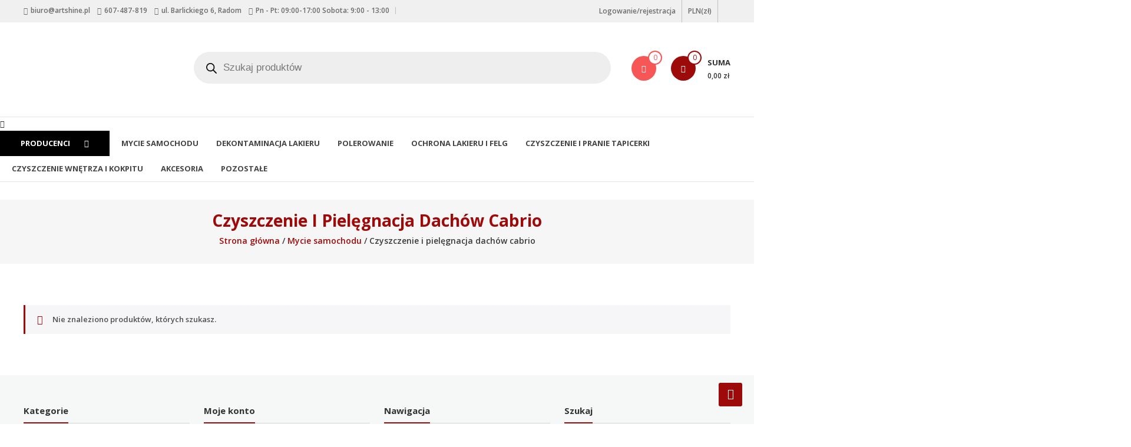

--- FILE ---
content_type: text/html; charset=UTF-8
request_url: https://artshine.pl/product-category/mycie-samochodow/czyszczenie-i-pielegnacja-dachow-cabrio/
body_size: 41994
content:
<!DOCTYPE html>
<html lang="pl-PL">
<head><meta charset="UTF-8"><script>if(navigator.userAgent.match(/MSIE|Internet Explorer/i)||navigator.userAgent.match(/Trident\/7\..*?rv:11/i)){var href=document.location.href;if(!href.match(/[?&]nowprocket/)){if(href.indexOf("?")==-1){if(href.indexOf("#")==-1){document.location.href=href+"?nowprocket=1"}else{document.location.href=href.replace("#","?nowprocket=1#")}}else{if(href.indexOf("#")==-1){document.location.href=href+"&nowprocket=1"}else{document.location.href=href.replace("#","&nowprocket=1#")}}}}</script><script>(()=>{class RocketLazyLoadScripts{constructor(){this.v="2.0.3",this.userEvents=["keydown","keyup","mousedown","mouseup","mousemove","mouseover","mouseenter","mouseout","mouseleave","touchmove","touchstart","touchend","touchcancel","wheel","click","dblclick","input","visibilitychange"],this.attributeEvents=["onblur","onclick","oncontextmenu","ondblclick","onfocus","onmousedown","onmouseenter","onmouseleave","onmousemove","onmouseout","onmouseover","onmouseup","onmousewheel","onscroll","onsubmit"]}async t(){this.i(),this.o(),/iP(ad|hone)/.test(navigator.userAgent)&&this.h(),this.u(),this.l(this),this.m(),this.k(this),this.p(this),this._(),await Promise.all([this.R(),this.L()]),this.lastBreath=Date.now(),this.S(this),this.P(),this.D(),this.O(),this.M(),await this.C(this.delayedScripts.normal),await this.C(this.delayedScripts.defer),await this.C(this.delayedScripts.async),this.F("domReady"),await this.T(),await this.j(),await this.I(),this.F("windowLoad"),await this.A(),window.dispatchEvent(new Event("rocket-allScriptsLoaded")),this.everythingLoaded=!0,this.lastTouchEnd&&await new Promise((t=>setTimeout(t,500-Date.now()+this.lastTouchEnd))),this.H(),this.F("all"),this.U(),this.W()}i(){this.CSPIssue=sessionStorage.getItem("rocketCSPIssue"),document.addEventListener("securitypolicyviolation",(t=>{this.CSPIssue||"script-src-elem"!==t.violatedDirective||"data"!==t.blockedURI||(this.CSPIssue=!0,sessionStorage.setItem("rocketCSPIssue",!0))}),{isRocket:!0})}o(){window.addEventListener("pageshow",(t=>{this.persisted=t.persisted,this.realWindowLoadedFired=!0}),{isRocket:!0}),window.addEventListener("pagehide",(()=>{this.onFirstUserAction=null}),{isRocket:!0})}h(){let t;function e(e){t=e}window.addEventListener("touchstart",e,{isRocket:!0}),window.addEventListener("touchend",(function i(o){Math.abs(o.changedTouches[0].pageX-t.changedTouches[0].pageX)<10&&Math.abs(o.changedTouches[0].pageY-t.changedTouches[0].pageY)<10&&o.timeStamp-t.timeStamp<200&&(o.target.dispatchEvent(new PointerEvent("click",{target:o.target,bubbles:!0,cancelable:!0,detail:1})),event.preventDefault(),window.removeEventListener("touchstart",e,{isRocket:!0}),window.removeEventListener("touchend",i,{isRocket:!0}))}),{isRocket:!0})}q(t){this.userActionTriggered||("mousemove"!==t.type||this.firstMousemoveIgnored?"keyup"===t.type||"mouseover"===t.type||"mouseout"===t.type||(this.userActionTriggered=!0,this.onFirstUserAction&&this.onFirstUserAction()):this.firstMousemoveIgnored=!0),"click"===t.type&&t.preventDefault(),this.savedUserEvents.length>0&&(t.stopPropagation(),t.stopImmediatePropagation()),"touchstart"===this.lastEvent&&"touchend"===t.type&&(this.lastTouchEnd=Date.now()),"click"===t.type&&(this.lastTouchEnd=0),this.lastEvent=t.type,this.savedUserEvents.push(t)}u(){this.savedUserEvents=[],this.userEventHandler=this.q.bind(this),this.userEvents.forEach((t=>window.addEventListener(t,this.userEventHandler,{passive:!1,isRocket:!0})))}U(){this.userEvents.forEach((t=>window.removeEventListener(t,this.userEventHandler,{passive:!1,isRocket:!0}))),this.savedUserEvents.forEach((t=>{t.target.dispatchEvent(new window[t.constructor.name](t.type,t))}))}m(){this.eventsMutationObserver=new MutationObserver((t=>{const e="return false";for(const i of t){if("attributes"===i.type){const t=i.target.getAttribute(i.attributeName);t&&t!==e&&(i.target.setAttribute("data-rocket-"+i.attributeName,t),i.target["rocket"+i.attributeName]=new Function("event",t),i.target.setAttribute(i.attributeName,e))}"childList"===i.type&&i.addedNodes.forEach((t=>{if(t.nodeType===Node.ELEMENT_NODE)for(const i of t.attributes)this.attributeEvents.includes(i.name)&&i.value&&""!==i.value&&(t.setAttribute("data-rocket-"+i.name,i.value),t["rocket"+i.name]=new Function("event",i.value),t.setAttribute(i.name,e))}))}})),this.eventsMutationObserver.observe(document,{subtree:!0,childList:!0,attributeFilter:this.attributeEvents})}H(){this.eventsMutationObserver.disconnect(),this.attributeEvents.forEach((t=>{document.querySelectorAll("[data-rocket-"+t+"]").forEach((e=>{e.setAttribute(t,e.getAttribute("data-rocket-"+t)),e.removeAttribute("data-rocket-"+t)}))}))}k(t){Object.defineProperty(HTMLElement.prototype,"onclick",{get(){return this.rocketonclick||null},set(e){this.rocketonclick=e,this.setAttribute(t.everythingLoaded?"onclick":"data-rocket-onclick","this.rocketonclick(event)")}})}S(t){function e(e,i){let o=e[i];e[i]=null,Object.defineProperty(e,i,{get:()=>o,set(s){t.everythingLoaded?o=s:e["rocket"+i]=o=s}})}e(document,"onreadystatechange"),e(window,"onload"),e(window,"onpageshow");try{Object.defineProperty(document,"readyState",{get:()=>t.rocketReadyState,set(e){t.rocketReadyState=e},configurable:!0}),document.readyState="loading"}catch(t){console.log("WPRocket DJE readyState conflict, bypassing")}}l(t){this.originalAddEventListener=EventTarget.prototype.addEventListener,this.originalRemoveEventListener=EventTarget.prototype.removeEventListener,this.savedEventListeners=[],EventTarget.prototype.addEventListener=function(e,i,o){o&&o.isRocket||!t.B(e,this)&&!t.userEvents.includes(e)||t.B(e,this)&&!t.userActionTriggered||e.startsWith("rocket-")||t.everythingLoaded?t.originalAddEventListener.call(this,e,i,o):t.savedEventListeners.push({target:this,remove:!1,type:e,func:i,options:o})},EventTarget.prototype.removeEventListener=function(e,i,o){o&&o.isRocket||!t.B(e,this)&&!t.userEvents.includes(e)||t.B(e,this)&&!t.userActionTriggered||e.startsWith("rocket-")||t.everythingLoaded?t.originalRemoveEventListener.call(this,e,i,o):t.savedEventListeners.push({target:this,remove:!0,type:e,func:i,options:o})}}F(t){"all"===t&&(EventTarget.prototype.addEventListener=this.originalAddEventListener,EventTarget.prototype.removeEventListener=this.originalRemoveEventListener),this.savedEventListeners=this.savedEventListeners.filter((e=>{let i=e.type,o=e.target||window;return"domReady"===t&&"DOMContentLoaded"!==i&&"readystatechange"!==i||("windowLoad"===t&&"load"!==i&&"readystatechange"!==i&&"pageshow"!==i||(this.B(i,o)&&(i="rocket-"+i),e.remove?o.removeEventListener(i,e.func,e.options):o.addEventListener(i,e.func,e.options),!1))}))}p(t){let e;function i(e){return t.everythingLoaded?e:e.split(" ").map((t=>"load"===t||t.startsWith("load.")?"rocket-jquery-load":t)).join(" ")}function o(o){function s(e){const s=o.fn[e];o.fn[e]=o.fn.init.prototype[e]=function(){return this[0]===window&&t.userActionTriggered&&("string"==typeof arguments[0]||arguments[0]instanceof String?arguments[0]=i(arguments[0]):"object"==typeof arguments[0]&&Object.keys(arguments[0]).forEach((t=>{const e=arguments[0][t];delete arguments[0][t],arguments[0][i(t)]=e}))),s.apply(this,arguments),this}}if(o&&o.fn&&!t.allJQueries.includes(o)){const e={DOMContentLoaded:[],"rocket-DOMContentLoaded":[]};for(const t in e)document.addEventListener(t,(()=>{e[t].forEach((t=>t()))}),{isRocket:!0});o.fn.ready=o.fn.init.prototype.ready=function(i){function s(){parseInt(o.fn.jquery)>2?setTimeout((()=>i.bind(document)(o))):i.bind(document)(o)}return t.realDomReadyFired?!t.userActionTriggered||t.fauxDomReadyFired?s():e["rocket-DOMContentLoaded"].push(s):e.DOMContentLoaded.push(s),o([])},s("on"),s("one"),s("off"),t.allJQueries.push(o)}e=o}t.allJQueries=[],o(window.jQuery),Object.defineProperty(window,"jQuery",{get:()=>e,set(t){o(t)}})}P(){const t=new Map;document.write=document.writeln=function(e){const i=document.currentScript,o=document.createRange(),s=i.parentElement;let n=t.get(i);void 0===n&&(n=i.nextSibling,t.set(i,n));const c=document.createDocumentFragment();o.setStart(c,0),c.appendChild(o.createContextualFragment(e)),s.insertBefore(c,n)}}async R(){return new Promise((t=>{this.userActionTriggered?t():this.onFirstUserAction=t}))}async L(){return new Promise((t=>{document.addEventListener("DOMContentLoaded",(()=>{this.realDomReadyFired=!0,t()}),{isRocket:!0})}))}async I(){return this.realWindowLoadedFired?Promise.resolve():new Promise((t=>{window.addEventListener("load",t,{isRocket:!0})}))}M(){this.pendingScripts=[];this.scriptsMutationObserver=new MutationObserver((t=>{for(const e of t)e.addedNodes.forEach((t=>{"SCRIPT"!==t.tagName||t.noModule||t.isWPRocket||this.pendingScripts.push({script:t,promise:new Promise((e=>{const i=()=>{const i=this.pendingScripts.findIndex((e=>e.script===t));i>=0&&this.pendingScripts.splice(i,1),e()};t.addEventListener("load",i,{isRocket:!0}),t.addEventListener("error",i,{isRocket:!0}),setTimeout(i,1e3)}))})}))})),this.scriptsMutationObserver.observe(document,{childList:!0,subtree:!0})}async j(){await this.J(),this.pendingScripts.length?(await this.pendingScripts[0].promise,await this.j()):this.scriptsMutationObserver.disconnect()}D(){this.delayedScripts={normal:[],async:[],defer:[]},document.querySelectorAll("script[type$=rocketlazyloadscript]").forEach((t=>{t.hasAttribute("data-rocket-src")?t.hasAttribute("async")&&!1!==t.async?this.delayedScripts.async.push(t):t.hasAttribute("defer")&&!1!==t.defer||"module"===t.getAttribute("data-rocket-type")?this.delayedScripts.defer.push(t):this.delayedScripts.normal.push(t):this.delayedScripts.normal.push(t)}))}async _(){await this.L();let t=[];document.querySelectorAll("script[type$=rocketlazyloadscript][data-rocket-src]").forEach((e=>{let i=e.getAttribute("data-rocket-src");if(i&&!i.startsWith("data:")){i.startsWith("//")&&(i=location.protocol+i);try{const o=new URL(i).origin;o!==location.origin&&t.push({src:o,crossOrigin:e.crossOrigin||"module"===e.getAttribute("data-rocket-type")})}catch(t){}}})),t=[...new Map(t.map((t=>[JSON.stringify(t),t]))).values()],this.N(t,"preconnect")}async $(t){if(await this.G(),!0!==t.noModule||!("noModule"in HTMLScriptElement.prototype))return new Promise((e=>{let i;function o(){(i||t).setAttribute("data-rocket-status","executed"),e()}try{if(navigator.userAgent.includes("Firefox/")||""===navigator.vendor||this.CSPIssue)i=document.createElement("script"),[...t.attributes].forEach((t=>{let e=t.nodeName;"type"!==e&&("data-rocket-type"===e&&(e="type"),"data-rocket-src"===e&&(e="src"),i.setAttribute(e,t.nodeValue))})),t.text&&(i.text=t.text),t.nonce&&(i.nonce=t.nonce),i.hasAttribute("src")?(i.addEventListener("load",o,{isRocket:!0}),i.addEventListener("error",(()=>{i.setAttribute("data-rocket-status","failed-network"),e()}),{isRocket:!0}),setTimeout((()=>{i.isConnected||e()}),1)):(i.text=t.text,o()),i.isWPRocket=!0,t.parentNode.replaceChild(i,t);else{const i=t.getAttribute("data-rocket-type"),s=t.getAttribute("data-rocket-src");i?(t.type=i,t.removeAttribute("data-rocket-type")):t.removeAttribute("type"),t.addEventListener("load",o,{isRocket:!0}),t.addEventListener("error",(i=>{this.CSPIssue&&i.target.src.startsWith("data:")?(console.log("WPRocket: CSP fallback activated"),t.removeAttribute("src"),this.$(t).then(e)):(t.setAttribute("data-rocket-status","failed-network"),e())}),{isRocket:!0}),s?(t.fetchPriority="high",t.removeAttribute("data-rocket-src"),t.src=s):t.src="data:text/javascript;base64,"+window.btoa(unescape(encodeURIComponent(t.text)))}}catch(i){t.setAttribute("data-rocket-status","failed-transform"),e()}}));t.setAttribute("data-rocket-status","skipped")}async C(t){const e=t.shift();return e?(e.isConnected&&await this.$(e),this.C(t)):Promise.resolve()}O(){this.N([...this.delayedScripts.normal,...this.delayedScripts.defer,...this.delayedScripts.async],"preload")}N(t,e){this.trash=this.trash||[];let i=!0;var o=document.createDocumentFragment();t.forEach((t=>{const s=t.getAttribute&&t.getAttribute("data-rocket-src")||t.src;if(s&&!s.startsWith("data:")){const n=document.createElement("link");n.href=s,n.rel=e,"preconnect"!==e&&(n.as="script",n.fetchPriority=i?"high":"low"),t.getAttribute&&"module"===t.getAttribute("data-rocket-type")&&(n.crossOrigin=!0),t.crossOrigin&&(n.crossOrigin=t.crossOrigin),t.integrity&&(n.integrity=t.integrity),t.nonce&&(n.nonce=t.nonce),o.appendChild(n),this.trash.push(n),i=!1}})),document.head.appendChild(o)}W(){this.trash.forEach((t=>t.remove()))}async T(){try{document.readyState="interactive"}catch(t){}this.fauxDomReadyFired=!0;try{await this.G(),document.dispatchEvent(new Event("rocket-readystatechange")),await this.G(),document.rocketonreadystatechange&&document.rocketonreadystatechange(),await this.G(),document.dispatchEvent(new Event("rocket-DOMContentLoaded")),await this.G(),window.dispatchEvent(new Event("rocket-DOMContentLoaded"))}catch(t){console.error(t)}}async A(){try{document.readyState="complete"}catch(t){}try{await this.G(),document.dispatchEvent(new Event("rocket-readystatechange")),await this.G(),document.rocketonreadystatechange&&document.rocketonreadystatechange(),await this.G(),window.dispatchEvent(new Event("rocket-load")),await this.G(),window.rocketonload&&window.rocketonload(),await this.G(),this.allJQueries.forEach((t=>t(window).trigger("rocket-jquery-load"))),await this.G();const t=new Event("rocket-pageshow");t.persisted=this.persisted,window.dispatchEvent(t),await this.G(),window.rocketonpageshow&&window.rocketonpageshow({persisted:this.persisted})}catch(t){console.error(t)}}async G(){Date.now()-this.lastBreath>45&&(await this.J(),this.lastBreath=Date.now())}async J(){return document.hidden?new Promise((t=>setTimeout(t))):new Promise((t=>requestAnimationFrame(t)))}B(t,e){return e===document&&"readystatechange"===t||(e===document&&"DOMContentLoaded"===t||(e===window&&"DOMContentLoaded"===t||(e===window&&"load"===t||e===window&&"pageshow"===t)))}static run(){(new RocketLazyLoadScripts).t()}}RocketLazyLoadScripts.run()})();</script>
	
	<meta http-equiv="X-UA-Compatible" content="IE=edge,chrome=1">
	<meta name="viewport" content="width=device-width, initial-scale=1">
	<link rel="profile" href="http://gmpg.org/xfn/11">

					<script type="rocketlazyloadscript">document.documentElement.className = document.documentElement.className + ' yes-js js_active js'</script>
			<meta name='robots' content='index, follow, max-image-preview:large, max-snippet:-1, max-video-preview:-1' />
	<style>img:is([sizes="auto" i], [sizes^="auto," i]) { contain-intrinsic-size: 3000px 1500px }</style>
	
<!-- Google Tag Manager for WordPress by gtm4wp.com -->
<script data-cfasync="false" data-pagespeed-no-defer>
	var gtm4wp_datalayer_name = "dataLayer";
	var dataLayer = dataLayer || [];
	const gtm4wp_use_sku_instead = false;
	const gtm4wp_currency = 'PLN';
	const gtm4wp_product_per_impression = 10;
	const gtm4wp_clear_ecommerce = false;
	const gtm4wp_datalayer_max_timeout = 2000;
</script>
<!-- End Google Tag Manager for WordPress by gtm4wp.com -->
	<!-- This site is optimized with the Yoast SEO plugin v26.1.1 - https://yoast.com/wordpress/plugins/seo/ -->
	<title>Czyszczenie i pielęgnacja dachów cabrio - ArtShine</title>
<link data-rocket-preload as="style" href="https://fonts.googleapis.com/css?family=Open%20Sans%3A400%2C600%2C700%2C300&#038;display=swap" rel="preload">
<link href="https://fonts.googleapis.com/css?family=Open%20Sans%3A400%2C600%2C700%2C300&#038;display=swap" media="print" onload="this.media=&#039;all&#039;" rel="stylesheet">
<noscript><link rel="stylesheet" href="https://fonts.googleapis.com/css?family=Open%20Sans%3A400%2C600%2C700%2C300&#038;display=swap"></noscript>
	<meta name="description" content="Art-Shine to sklep z profesjonalną chemią samochodową, środkami detailing&#039;owymi, preparatami do czyszczenia sprzętów rolniczych oraz tapicerki skórzanej." />
	<link rel="canonical" href="https://artshine.pl/product-category/mycie-samochodow/czyszczenie-i-pielegnacja-dachow-cabrio/" />
	<meta property="og:locale" content="pl_PL" />
	<meta property="og:type" content="article" />
	<meta property="og:title" content="Czyszczenie i pielęgnacja dachów cabrio - ArtShine" />
	<meta property="og:description" content="Art-Shine to sklep z profesjonalną chemią samochodową, środkami detailing&#039;owymi, preparatami do czyszczenia sprzętów rolniczych oraz tapicerki skórzanej." />
	<meta property="og:url" content="https://artshine.pl/product-category/mycie-samochodow/czyszczenie-i-pielegnacja-dachow-cabrio/" />
	<meta property="og:site_name" content="ArtShine" />
	<meta name="twitter:card" content="summary_large_image" />
	<script type="application/ld+json" class="yoast-schema-graph">{"@context":"https://schema.org","@graph":[{"@type":"CollectionPage","@id":"https://artshine.pl/product-category/mycie-samochodow/czyszczenie-i-pielegnacja-dachow-cabrio/","url":"https://artshine.pl/product-category/mycie-samochodow/czyszczenie-i-pielegnacja-dachow-cabrio/","name":"Czyszczenie i pielęgnacja dachów cabrio - ArtShine","isPartOf":{"@id":"https://artshine.pl/#website"},"description":"Art-Shine to sklep z profesjonalną chemią samochodową, środkami detailing'owymi, preparatami do czyszczenia sprzętów rolniczych oraz tapicerki skórzanej.","breadcrumb":{"@id":"https://artshine.pl/product-category/mycie-samochodow/czyszczenie-i-pielegnacja-dachow-cabrio/#breadcrumb"},"inLanguage":"pl-PL"},{"@type":"BreadcrumbList","@id":"https://artshine.pl/product-category/mycie-samochodow/czyszczenie-i-pielegnacja-dachow-cabrio/#breadcrumb","itemListElement":[{"@type":"ListItem","position":1,"name":"Strona główna","item":"https://artshine.pl/"},{"@type":"ListItem","position":2,"name":"Mycie samochodu","item":"https://artshine.pl/product-category/mycie-samochodow/"},{"@type":"ListItem","position":3,"name":"Czyszczenie i pielęgnacja dachów cabrio"}]},{"@type":"WebSite","@id":"https://artshine.pl/#website","url":"https://artshine.pl/","name":"Art Shine - Profesjonalna chemia samochodowa","description":"Sklep Detailingowy | Kosmetyki Samochodowe","publisher":{"@id":"https://artshine.pl/#organization"},"potentialAction":[{"@type":"SearchAction","target":{"@type":"EntryPoint","urlTemplate":"https://artshine.pl/?s={search_term_string}"},"query-input":{"@type":"PropertyValueSpecification","valueRequired":true,"valueName":"search_term_string"}}],"inLanguage":"pl-PL"},{"@type":"Organization","@id":"https://artshine.pl/#organization","name":"Art-Shine Paweł Kapusta","url":"https://artshine.pl/","logo":{"@type":"ImageObject","inLanguage":"pl-PL","@id":"https://artshine.pl/#/schema/logo/image/","url":"https://artshine.pl/wp-content/uploads/2019/08/artshinetempl.png","contentUrl":"https://artshine.pl/wp-content/uploads/2019/08/artshinetempl.png","width":1400,"height":253,"caption":"Art-Shine Paweł Kapusta"},"image":{"@id":"https://artshine.pl/#/schema/logo/image/"},"sameAs":["https://www.facebook.com/ArtShineRadom/"]}]}</script>
	<!-- / Yoast SEO plugin. -->


<link rel='dns-prefetch' href='//fonts.googleapis.com' />
<link href='https://fonts.gstatic.com' crossorigin rel='preconnect' />
<link rel="alternate" type="application/rss+xml" title="ArtShine &raquo; Kanał z wpisami" href="https://artshine.pl/feed/" />
<link rel="alternate" type="application/rss+xml" title="ArtShine &raquo; Kanał z komentarzami" href="https://artshine.pl/comments/feed/" />
<link rel="alternate" type="application/rss+xml" title="Kanał ArtShine &raquo; Czyszczenie i pielęgnacja dachów cabrio Kategoria" href="https://artshine.pl/product-category/mycie-samochodow/czyszczenie-i-pielegnacja-dachow-cabrio/feed/" />
<script type="rocketlazyloadscript" data-rocket-type="text/javascript">
/* <![CDATA[ */
window._wpemojiSettings = {"baseUrl":"https:\/\/s.w.org\/images\/core\/emoji\/16.0.1\/72x72\/","ext":".png","svgUrl":"https:\/\/s.w.org\/images\/core\/emoji\/16.0.1\/svg\/","svgExt":".svg","source":{"concatemoji":"https:\/\/artshine.pl\/wp-includes\/js\/wp-emoji-release.min.js?ver=6.8.3"}};
/*! This file is auto-generated */
!function(s,n){var o,i,e;function c(e){try{var t={supportTests:e,timestamp:(new Date).valueOf()};sessionStorage.setItem(o,JSON.stringify(t))}catch(e){}}function p(e,t,n){e.clearRect(0,0,e.canvas.width,e.canvas.height),e.fillText(t,0,0);var t=new Uint32Array(e.getImageData(0,0,e.canvas.width,e.canvas.height).data),a=(e.clearRect(0,0,e.canvas.width,e.canvas.height),e.fillText(n,0,0),new Uint32Array(e.getImageData(0,0,e.canvas.width,e.canvas.height).data));return t.every(function(e,t){return e===a[t]})}function u(e,t){e.clearRect(0,0,e.canvas.width,e.canvas.height),e.fillText(t,0,0);for(var n=e.getImageData(16,16,1,1),a=0;a<n.data.length;a++)if(0!==n.data[a])return!1;return!0}function f(e,t,n,a){switch(t){case"flag":return n(e,"\ud83c\udff3\ufe0f\u200d\u26a7\ufe0f","\ud83c\udff3\ufe0f\u200b\u26a7\ufe0f")?!1:!n(e,"\ud83c\udde8\ud83c\uddf6","\ud83c\udde8\u200b\ud83c\uddf6")&&!n(e,"\ud83c\udff4\udb40\udc67\udb40\udc62\udb40\udc65\udb40\udc6e\udb40\udc67\udb40\udc7f","\ud83c\udff4\u200b\udb40\udc67\u200b\udb40\udc62\u200b\udb40\udc65\u200b\udb40\udc6e\u200b\udb40\udc67\u200b\udb40\udc7f");case"emoji":return!a(e,"\ud83e\udedf")}return!1}function g(e,t,n,a){var r="undefined"!=typeof WorkerGlobalScope&&self instanceof WorkerGlobalScope?new OffscreenCanvas(300,150):s.createElement("canvas"),o=r.getContext("2d",{willReadFrequently:!0}),i=(o.textBaseline="top",o.font="600 32px Arial",{});return e.forEach(function(e){i[e]=t(o,e,n,a)}),i}function t(e){var t=s.createElement("script");t.src=e,t.defer=!0,s.head.appendChild(t)}"undefined"!=typeof Promise&&(o="wpEmojiSettingsSupports",i=["flag","emoji"],n.supports={everything:!0,everythingExceptFlag:!0},e=new Promise(function(e){s.addEventListener("DOMContentLoaded",e,{once:!0})}),new Promise(function(t){var n=function(){try{var e=JSON.parse(sessionStorage.getItem(o));if("object"==typeof e&&"number"==typeof e.timestamp&&(new Date).valueOf()<e.timestamp+604800&&"object"==typeof e.supportTests)return e.supportTests}catch(e){}return null}();if(!n){if("undefined"!=typeof Worker&&"undefined"!=typeof OffscreenCanvas&&"undefined"!=typeof URL&&URL.createObjectURL&&"undefined"!=typeof Blob)try{var e="postMessage("+g.toString()+"("+[JSON.stringify(i),f.toString(),p.toString(),u.toString()].join(",")+"));",a=new Blob([e],{type:"text/javascript"}),r=new Worker(URL.createObjectURL(a),{name:"wpTestEmojiSupports"});return void(r.onmessage=function(e){c(n=e.data),r.terminate(),t(n)})}catch(e){}c(n=g(i,f,p,u))}t(n)}).then(function(e){for(var t in e)n.supports[t]=e[t],n.supports.everything=n.supports.everything&&n.supports[t],"flag"!==t&&(n.supports.everythingExceptFlag=n.supports.everythingExceptFlag&&n.supports[t]);n.supports.everythingExceptFlag=n.supports.everythingExceptFlag&&!n.supports.flag,n.DOMReady=!1,n.readyCallback=function(){n.DOMReady=!0}}).then(function(){return e}).then(function(){var e;n.supports.everything||(n.readyCallback(),(e=n.source||{}).concatemoji?t(e.concatemoji):e.wpemoji&&e.twemoji&&(t(e.twemoji),t(e.wpemoji)))}))}((window,document),window._wpemojiSettings);
/* ]]> */
</script>
<style id='wp-emoji-styles-inline-css' type='text/css'>

	img.wp-smiley, img.emoji {
		display: inline !important;
		border: none !important;
		box-shadow: none !important;
		height: 1em !important;
		width: 1em !important;
		margin: 0 0.07em !important;
		vertical-align: -0.1em !important;
		background: none !important;
		padding: 0 !important;
	}
</style>
<link rel='stylesheet' id='wp-block-library-css' href='https://artshine.pl/wp-includes/css/dist/block-library/style.min.css?ver=6.8.3' type='text/css' media='all' />
<style id='wp-block-library-theme-inline-css' type='text/css'>
.wp-block-audio :where(figcaption){color:#555;font-size:13px;text-align:center}.is-dark-theme .wp-block-audio :where(figcaption){color:#ffffffa6}.wp-block-audio{margin:0 0 1em}.wp-block-code{border:1px solid #ccc;border-radius:4px;font-family:Menlo,Consolas,monaco,monospace;padding:.8em 1em}.wp-block-embed :where(figcaption){color:#555;font-size:13px;text-align:center}.is-dark-theme .wp-block-embed :where(figcaption){color:#ffffffa6}.wp-block-embed{margin:0 0 1em}.blocks-gallery-caption{color:#555;font-size:13px;text-align:center}.is-dark-theme .blocks-gallery-caption{color:#ffffffa6}:root :where(.wp-block-image figcaption){color:#555;font-size:13px;text-align:center}.is-dark-theme :root :where(.wp-block-image figcaption){color:#ffffffa6}.wp-block-image{margin:0 0 1em}.wp-block-pullquote{border-bottom:4px solid;border-top:4px solid;color:currentColor;margin-bottom:1.75em}.wp-block-pullquote cite,.wp-block-pullquote footer,.wp-block-pullquote__citation{color:currentColor;font-size:.8125em;font-style:normal;text-transform:uppercase}.wp-block-quote{border-left:.25em solid;margin:0 0 1.75em;padding-left:1em}.wp-block-quote cite,.wp-block-quote footer{color:currentColor;font-size:.8125em;font-style:normal;position:relative}.wp-block-quote:where(.has-text-align-right){border-left:none;border-right:.25em solid;padding-left:0;padding-right:1em}.wp-block-quote:where(.has-text-align-center){border:none;padding-left:0}.wp-block-quote.is-large,.wp-block-quote.is-style-large,.wp-block-quote:where(.is-style-plain){border:none}.wp-block-search .wp-block-search__label{font-weight:700}.wp-block-search__button{border:1px solid #ccc;padding:.375em .625em}:where(.wp-block-group.has-background){padding:1.25em 2.375em}.wp-block-separator.has-css-opacity{opacity:.4}.wp-block-separator{border:none;border-bottom:2px solid;margin-left:auto;margin-right:auto}.wp-block-separator.has-alpha-channel-opacity{opacity:1}.wp-block-separator:not(.is-style-wide):not(.is-style-dots){width:100px}.wp-block-separator.has-background:not(.is-style-dots){border-bottom:none;height:1px}.wp-block-separator.has-background:not(.is-style-wide):not(.is-style-dots){height:2px}.wp-block-table{margin:0 0 1em}.wp-block-table td,.wp-block-table th{word-break:normal}.wp-block-table :where(figcaption){color:#555;font-size:13px;text-align:center}.is-dark-theme .wp-block-table :where(figcaption){color:#ffffffa6}.wp-block-video :where(figcaption){color:#555;font-size:13px;text-align:center}.is-dark-theme .wp-block-video :where(figcaption){color:#ffffffa6}.wp-block-video{margin:0 0 1em}:root :where(.wp-block-template-part.has-background){margin-bottom:0;margin-top:0;padding:1.25em 2.375em}
</style>
<style id='classic-theme-styles-inline-css' type='text/css'>
/*! This file is auto-generated */
.wp-block-button__link{color:#fff;background-color:#32373c;border-radius:9999px;box-shadow:none;text-decoration:none;padding:calc(.667em + 2px) calc(1.333em + 2px);font-size:1.125em}.wp-block-file__button{background:#32373c;color:#fff;text-decoration:none}
</style>
<link data-minify="1" rel='stylesheet' id='jquery-selectBox-css' href='https://artshine.pl/wp-content/cache/min/1/wp-content/plugins/yith-woocommerce-wishlist/assets/css/jquery.selectBox.css?ver=1764840000' type='text/css' media='all' />
<link data-minify="1" rel='stylesheet' id='woocommerce_prettyPhoto_css-css' href='https://artshine.pl/wp-content/cache/min/1/wp-content/plugins/woocommerce/assets/css/prettyPhoto.css?ver=1764840000' type='text/css' media='all' />
<link data-minify="1" rel='stylesheet' id='yith-wcwl-main-css' href='https://artshine.pl/wp-content/cache/min/1/wp-content/plugins/yith-woocommerce-wishlist/assets/css/style.css?ver=1764840000' type='text/css' media='all' />
<style id='yith-wcwl-main-inline-css' type='text/css'>
 :root { --color-add-to-wishlist-background: #333333; --color-add-to-wishlist-text: #FFFFFF; --color-add-to-wishlist-border: #333333; --color-add-to-wishlist-background-hover: #333333; --color-add-to-wishlist-text-hover: #FFFFFF; --color-add-to-wishlist-border-hover: #333333; --rounded-corners-radius: 16px; --color-add-to-cart-background: #333333; --color-add-to-cart-text: #FFFFFF; --color-add-to-cart-border: #333333; --color-add-to-cart-background-hover: #4F4F4F; --color-add-to-cart-text-hover: #FFFFFF; --color-add-to-cart-border-hover: #4F4F4F; --add-to-cart-rounded-corners-radius: 16px; --color-button-style-1-background: #333333; --color-button-style-1-text: #FFFFFF; --color-button-style-1-border: #333333; --color-button-style-1-background-hover: #4F4F4F; --color-button-style-1-text-hover: #FFFFFF; --color-button-style-1-border-hover: #4F4F4F; --color-button-style-2-background: #333333; --color-button-style-2-text: #FFFFFF; --color-button-style-2-border: #333333; --color-button-style-2-background-hover: #4F4F4F; --color-button-style-2-text-hover: #FFFFFF; --color-button-style-2-border-hover: #4F4F4F; --color-wishlist-table-background: #FFFFFF; --color-wishlist-table-text: #6d6c6c; --color-wishlist-table-border: #FFFFFF; --color-headers-background: #F4F4F4; --color-share-button-color: #FFFFFF; --color-share-button-color-hover: #FFFFFF; --color-fb-button-background: #39599E; --color-fb-button-background-hover: #595A5A; --color-tw-button-background: #45AFE2; --color-tw-button-background-hover: #595A5A; --color-pr-button-background: #AB2E31; --color-pr-button-background-hover: #595A5A; --color-em-button-background: #FBB102; --color-em-button-background-hover: #595A5A; --color-wa-button-background: #00A901; --color-wa-button-background-hover: #595A5A; --feedback-duration: 3s } 
 :root { --color-add-to-wishlist-background: #333333; --color-add-to-wishlist-text: #FFFFFF; --color-add-to-wishlist-border: #333333; --color-add-to-wishlist-background-hover: #333333; --color-add-to-wishlist-text-hover: #FFFFFF; --color-add-to-wishlist-border-hover: #333333; --rounded-corners-radius: 16px; --color-add-to-cart-background: #333333; --color-add-to-cart-text: #FFFFFF; --color-add-to-cart-border: #333333; --color-add-to-cart-background-hover: #4F4F4F; --color-add-to-cart-text-hover: #FFFFFF; --color-add-to-cart-border-hover: #4F4F4F; --add-to-cart-rounded-corners-radius: 16px; --color-button-style-1-background: #333333; --color-button-style-1-text: #FFFFFF; --color-button-style-1-border: #333333; --color-button-style-1-background-hover: #4F4F4F; --color-button-style-1-text-hover: #FFFFFF; --color-button-style-1-border-hover: #4F4F4F; --color-button-style-2-background: #333333; --color-button-style-2-text: #FFFFFF; --color-button-style-2-border: #333333; --color-button-style-2-background-hover: #4F4F4F; --color-button-style-2-text-hover: #FFFFFF; --color-button-style-2-border-hover: #4F4F4F; --color-wishlist-table-background: #FFFFFF; --color-wishlist-table-text: #6d6c6c; --color-wishlist-table-border: #FFFFFF; --color-headers-background: #F4F4F4; --color-share-button-color: #FFFFFF; --color-share-button-color-hover: #FFFFFF; --color-fb-button-background: #39599E; --color-fb-button-background-hover: #595A5A; --color-tw-button-background: #45AFE2; --color-tw-button-background-hover: #595A5A; --color-pr-button-background: #AB2E31; --color-pr-button-background-hover: #595A5A; --color-em-button-background: #FBB102; --color-em-button-background-hover: #595A5A; --color-wa-button-background: #00A901; --color-wa-button-background-hover: #595A5A; --feedback-duration: 3s } 
</style>
<style id='global-styles-inline-css' type='text/css'>
:root{--wp--preset--aspect-ratio--square: 1;--wp--preset--aspect-ratio--4-3: 4/3;--wp--preset--aspect-ratio--3-4: 3/4;--wp--preset--aspect-ratio--3-2: 3/2;--wp--preset--aspect-ratio--2-3: 2/3;--wp--preset--aspect-ratio--16-9: 16/9;--wp--preset--aspect-ratio--9-16: 9/16;--wp--preset--color--black: #000000;--wp--preset--color--cyan-bluish-gray: #abb8c3;--wp--preset--color--white: #ffffff;--wp--preset--color--pale-pink: #f78da7;--wp--preset--color--vivid-red: #cf2e2e;--wp--preset--color--luminous-vivid-orange: #ff6900;--wp--preset--color--luminous-vivid-amber: #fcb900;--wp--preset--color--light-green-cyan: #7bdcb5;--wp--preset--color--vivid-green-cyan: #00d084;--wp--preset--color--pale-cyan-blue: #8ed1fc;--wp--preset--color--vivid-cyan-blue: #0693e3;--wp--preset--color--vivid-purple: #9b51e0;--wp--preset--gradient--vivid-cyan-blue-to-vivid-purple: linear-gradient(135deg,rgba(6,147,227,1) 0%,rgb(155,81,224) 100%);--wp--preset--gradient--light-green-cyan-to-vivid-green-cyan: linear-gradient(135deg,rgb(122,220,180) 0%,rgb(0,208,130) 100%);--wp--preset--gradient--luminous-vivid-amber-to-luminous-vivid-orange: linear-gradient(135deg,rgba(252,185,0,1) 0%,rgba(255,105,0,1) 100%);--wp--preset--gradient--luminous-vivid-orange-to-vivid-red: linear-gradient(135deg,rgba(255,105,0,1) 0%,rgb(207,46,46) 100%);--wp--preset--gradient--very-light-gray-to-cyan-bluish-gray: linear-gradient(135deg,rgb(238,238,238) 0%,rgb(169,184,195) 100%);--wp--preset--gradient--cool-to-warm-spectrum: linear-gradient(135deg,rgb(74,234,220) 0%,rgb(151,120,209) 20%,rgb(207,42,186) 40%,rgb(238,44,130) 60%,rgb(251,105,98) 80%,rgb(254,248,76) 100%);--wp--preset--gradient--blush-light-purple: linear-gradient(135deg,rgb(255,206,236) 0%,rgb(152,150,240) 100%);--wp--preset--gradient--blush-bordeaux: linear-gradient(135deg,rgb(254,205,165) 0%,rgb(254,45,45) 50%,rgb(107,0,62) 100%);--wp--preset--gradient--luminous-dusk: linear-gradient(135deg,rgb(255,203,112) 0%,rgb(199,81,192) 50%,rgb(65,88,208) 100%);--wp--preset--gradient--pale-ocean: linear-gradient(135deg,rgb(255,245,203) 0%,rgb(182,227,212) 50%,rgb(51,167,181) 100%);--wp--preset--gradient--electric-grass: linear-gradient(135deg,rgb(202,248,128) 0%,rgb(113,206,126) 100%);--wp--preset--gradient--midnight: linear-gradient(135deg,rgb(2,3,129) 0%,rgb(40,116,252) 100%);--wp--preset--font-size--small: 13px;--wp--preset--font-size--medium: 20px;--wp--preset--font-size--large: 36px;--wp--preset--font-size--x-large: 42px;--wp--preset--spacing--20: 0.44rem;--wp--preset--spacing--30: 0.67rem;--wp--preset--spacing--40: 1rem;--wp--preset--spacing--50: 1.5rem;--wp--preset--spacing--60: 2.25rem;--wp--preset--spacing--70: 3.38rem;--wp--preset--spacing--80: 5.06rem;--wp--preset--shadow--natural: 6px 6px 9px rgba(0, 0, 0, 0.2);--wp--preset--shadow--deep: 12px 12px 50px rgba(0, 0, 0, 0.4);--wp--preset--shadow--sharp: 6px 6px 0px rgba(0, 0, 0, 0.2);--wp--preset--shadow--outlined: 6px 6px 0px -3px rgba(255, 255, 255, 1), 6px 6px rgba(0, 0, 0, 1);--wp--preset--shadow--crisp: 6px 6px 0px rgba(0, 0, 0, 1);}:where(.is-layout-flex){gap: 0.5em;}:where(.is-layout-grid){gap: 0.5em;}body .is-layout-flex{display: flex;}.is-layout-flex{flex-wrap: wrap;align-items: center;}.is-layout-flex > :is(*, div){margin: 0;}body .is-layout-grid{display: grid;}.is-layout-grid > :is(*, div){margin: 0;}:where(.wp-block-columns.is-layout-flex){gap: 2em;}:where(.wp-block-columns.is-layout-grid){gap: 2em;}:where(.wp-block-post-template.is-layout-flex){gap: 1.25em;}:where(.wp-block-post-template.is-layout-grid){gap: 1.25em;}.has-black-color{color: var(--wp--preset--color--black) !important;}.has-cyan-bluish-gray-color{color: var(--wp--preset--color--cyan-bluish-gray) !important;}.has-white-color{color: var(--wp--preset--color--white) !important;}.has-pale-pink-color{color: var(--wp--preset--color--pale-pink) !important;}.has-vivid-red-color{color: var(--wp--preset--color--vivid-red) !important;}.has-luminous-vivid-orange-color{color: var(--wp--preset--color--luminous-vivid-orange) !important;}.has-luminous-vivid-amber-color{color: var(--wp--preset--color--luminous-vivid-amber) !important;}.has-light-green-cyan-color{color: var(--wp--preset--color--light-green-cyan) !important;}.has-vivid-green-cyan-color{color: var(--wp--preset--color--vivid-green-cyan) !important;}.has-pale-cyan-blue-color{color: var(--wp--preset--color--pale-cyan-blue) !important;}.has-vivid-cyan-blue-color{color: var(--wp--preset--color--vivid-cyan-blue) !important;}.has-vivid-purple-color{color: var(--wp--preset--color--vivid-purple) !important;}.has-black-background-color{background-color: var(--wp--preset--color--black) !important;}.has-cyan-bluish-gray-background-color{background-color: var(--wp--preset--color--cyan-bluish-gray) !important;}.has-white-background-color{background-color: var(--wp--preset--color--white) !important;}.has-pale-pink-background-color{background-color: var(--wp--preset--color--pale-pink) !important;}.has-vivid-red-background-color{background-color: var(--wp--preset--color--vivid-red) !important;}.has-luminous-vivid-orange-background-color{background-color: var(--wp--preset--color--luminous-vivid-orange) !important;}.has-luminous-vivid-amber-background-color{background-color: var(--wp--preset--color--luminous-vivid-amber) !important;}.has-light-green-cyan-background-color{background-color: var(--wp--preset--color--light-green-cyan) !important;}.has-vivid-green-cyan-background-color{background-color: var(--wp--preset--color--vivid-green-cyan) !important;}.has-pale-cyan-blue-background-color{background-color: var(--wp--preset--color--pale-cyan-blue) !important;}.has-vivid-cyan-blue-background-color{background-color: var(--wp--preset--color--vivid-cyan-blue) !important;}.has-vivid-purple-background-color{background-color: var(--wp--preset--color--vivid-purple) !important;}.has-black-border-color{border-color: var(--wp--preset--color--black) !important;}.has-cyan-bluish-gray-border-color{border-color: var(--wp--preset--color--cyan-bluish-gray) !important;}.has-white-border-color{border-color: var(--wp--preset--color--white) !important;}.has-pale-pink-border-color{border-color: var(--wp--preset--color--pale-pink) !important;}.has-vivid-red-border-color{border-color: var(--wp--preset--color--vivid-red) !important;}.has-luminous-vivid-orange-border-color{border-color: var(--wp--preset--color--luminous-vivid-orange) !important;}.has-luminous-vivid-amber-border-color{border-color: var(--wp--preset--color--luminous-vivid-amber) !important;}.has-light-green-cyan-border-color{border-color: var(--wp--preset--color--light-green-cyan) !important;}.has-vivid-green-cyan-border-color{border-color: var(--wp--preset--color--vivid-green-cyan) !important;}.has-pale-cyan-blue-border-color{border-color: var(--wp--preset--color--pale-cyan-blue) !important;}.has-vivid-cyan-blue-border-color{border-color: var(--wp--preset--color--vivid-cyan-blue) !important;}.has-vivid-purple-border-color{border-color: var(--wp--preset--color--vivid-purple) !important;}.has-vivid-cyan-blue-to-vivid-purple-gradient-background{background: var(--wp--preset--gradient--vivid-cyan-blue-to-vivid-purple) !important;}.has-light-green-cyan-to-vivid-green-cyan-gradient-background{background: var(--wp--preset--gradient--light-green-cyan-to-vivid-green-cyan) !important;}.has-luminous-vivid-amber-to-luminous-vivid-orange-gradient-background{background: var(--wp--preset--gradient--luminous-vivid-amber-to-luminous-vivid-orange) !important;}.has-luminous-vivid-orange-to-vivid-red-gradient-background{background: var(--wp--preset--gradient--luminous-vivid-orange-to-vivid-red) !important;}.has-very-light-gray-to-cyan-bluish-gray-gradient-background{background: var(--wp--preset--gradient--very-light-gray-to-cyan-bluish-gray) !important;}.has-cool-to-warm-spectrum-gradient-background{background: var(--wp--preset--gradient--cool-to-warm-spectrum) !important;}.has-blush-light-purple-gradient-background{background: var(--wp--preset--gradient--blush-light-purple) !important;}.has-blush-bordeaux-gradient-background{background: var(--wp--preset--gradient--blush-bordeaux) !important;}.has-luminous-dusk-gradient-background{background: var(--wp--preset--gradient--luminous-dusk) !important;}.has-pale-ocean-gradient-background{background: var(--wp--preset--gradient--pale-ocean) !important;}.has-electric-grass-gradient-background{background: var(--wp--preset--gradient--electric-grass) !important;}.has-midnight-gradient-background{background: var(--wp--preset--gradient--midnight) !important;}.has-small-font-size{font-size: var(--wp--preset--font-size--small) !important;}.has-medium-font-size{font-size: var(--wp--preset--font-size--medium) !important;}.has-large-font-size{font-size: var(--wp--preset--font-size--large) !important;}.has-x-large-font-size{font-size: var(--wp--preset--font-size--x-large) !important;}
:where(.wp-block-post-template.is-layout-flex){gap: 1.25em;}:where(.wp-block-post-template.is-layout-grid){gap: 1.25em;}
:where(.wp-block-columns.is-layout-flex){gap: 2em;}:where(.wp-block-columns.is-layout-grid){gap: 2em;}
:root :where(.wp-block-pullquote){font-size: 1.5em;line-height: 1.6;}
</style>
<link data-minify="1" rel='stylesheet' id='tpay_gateway_css-css' href='https://artshine.pl/wp-content/cache/min/1/wp-content/plugins/tpay-woocommerce-1/views/css/main.css?ver=1764840000' type='text/css' media='all' />
<link data-minify="1" rel='stylesheet' id='woocommerce-layout-css' href='https://artshine.pl/wp-content/cache/min/1/wp-content/plugins/woocommerce/assets/css/woocommerce-layout.css?ver=1764840000' type='text/css' media='all' />
<link data-minify="1" rel='stylesheet' id='woocommerce-smallscreen-css' href='https://artshine.pl/wp-content/cache/min/1/wp-content/plugins/woocommerce/assets/css/woocommerce-smallscreen.css?ver=1764840000' type='text/css' media='only screen and (max-width: 768px)' />
<link data-minify="1" rel='stylesheet' id='woocommerce-general-css' href='https://artshine.pl/wp-content/cache/min/1/wp-content/plugins/woocommerce/assets/css/woocommerce.css?ver=1764840000' type='text/css' media='all' />
<style id='woocommerce-inline-inline-css' type='text/css'>
.woocommerce form .form-row .required { visibility: visible; }
</style>
<link data-minify="1" rel='stylesheet' id='woocommerce-dynamic-pricing-and-discount-css' href='https://artshine.pl/wp-content/cache/min/1/wp-content/plugins/woo-conditional-discount-rules-for-checkout/public/css/woocommerce-dynamic-pricing-and-discount-public.css?ver=1764840000' type='text/css' media='all' />
<link data-minify="1" rel='stylesheet' id='brands-styles-css' href='https://artshine.pl/wp-content/cache/min/1/wp-content/plugins/woocommerce/assets/css/brands.css?ver=1764840000' type='text/css' media='all' />
<link rel='stylesheet' id='dgwt-wcas-style-css' href='https://artshine.pl/wp-content/plugins/ajax-search-for-woocommerce-premium/assets/css/style.min.css?ver=1.29.0' type='text/css' media='all' />
<link data-minify="1" rel='stylesheet' id='parent-style-css' href='https://artshine.pl/wp-content/cache/min/1/wp-content/themes/estore/style.css?ver=1764840000' type='text/css' media='all' />
<link rel='stylesheet' id='font-awesome-4-css' href='https://artshine.pl/wp-content/themes/estore/font-awesome/css/v4-shims.min.css?ver=4.7.0' type='text/css' media='all' />
<link data-minify="1" rel='stylesheet' id='font-awesome-all-css' href='https://artshine.pl/wp-content/cache/min/1/wp-content/themes/estore/font-awesome/css/all.min.css?ver=1764840000' type='text/css' media='all' />
<link data-minify="1" rel='stylesheet' id='font-awesome-solid-css' href='https://artshine.pl/wp-content/cache/min/1/wp-content/themes/estore/font-awesome/css/solid.min.css?ver=1764840000' type='text/css' media='all' />
<link data-minify="1" rel='stylesheet' id='font-awesome-regular-css' href='https://artshine.pl/wp-content/cache/min/1/wp-content/themes/estore/font-awesome/css/regular.min.css?ver=1764840000' type='text/css' media='all' />
<link data-minify="1" rel='stylesheet' id='font-awesome-brands-css' href='https://artshine.pl/wp-content/cache/min/1/wp-content/themes/estore/font-awesome/css/brands.min.css?ver=1764840000' type='text/css' media='all' />

<link rel='stylesheet' id='estore-style-css' href='https://artshine.pl/wp-content/themes/estore%20-%20motyw%20potomny/style.css?ver=6.8.3' type='text/css' media='all' />
<link data-minify="1" rel='stylesheet' id='estore-reponsive-css' href='https://artshine.pl/wp-content/cache/min/1/wp-content/themes/estore/css/responsive.css?ver=1764840000' type='text/css' media='all' />
<style id='rocket-lazyload-inline-css' type='text/css'>
.rll-youtube-player{position:relative;padding-bottom:56.23%;height:0;overflow:hidden;max-width:100%;}.rll-youtube-player:focus-within{outline: 2px solid currentColor;outline-offset: 5px;}.rll-youtube-player iframe{position:absolute;top:0;left:0;width:100%;height:100%;z-index:100;background:0 0}.rll-youtube-player img{bottom:0;display:block;left:0;margin:auto;max-width:100%;width:100%;position:absolute;right:0;top:0;border:none;height:auto;-webkit-transition:.4s all;-moz-transition:.4s all;transition:.4s all}.rll-youtube-player img:hover{-webkit-filter:brightness(75%)}.rll-youtube-player .play{height:100%;width:100%;left:0;top:0;position:absolute;background:url(https://artshine.pl/wp-content/plugins/wp-rocket/assets/img/youtube.png) no-repeat center;background-color: transparent !important;cursor:pointer;border:none;}.wp-embed-responsive .wp-has-aspect-ratio .rll-youtube-player{position:absolute;padding-bottom:0;width:100%;height:100%;top:0;bottom:0;left:0;right:0}
</style>
<script type="text/javascript" src="https://artshine.pl/wp-includes/js/jquery/jquery.min.js?ver=3.7.1" id="jquery-core-js" data-rocket-defer defer></script>
<script type="text/javascript" src="https://artshine.pl/wp-includes/js/jquery/jquery-migrate.min.js?ver=3.4.1" id="jquery-migrate-js" data-rocket-defer defer></script>
<script type="text/javascript" src="https://artshine.pl/wp-content/plugins/woocommerce/assets/js/jquery-blockui/jquery.blockUI.min.js?ver=2.7.0-wc.10.2.2" id="jquery-blockui-js" defer="defer" data-wp-strategy="defer"></script>
<script type="text/javascript" id="wc-add-to-cart-js-extra">
/* <![CDATA[ */
var wc_add_to_cart_params = {"ajax_url":"\/wp-admin\/admin-ajax.php","wc_ajax_url":"\/?wc-ajax=%%endpoint%%","i18n_view_cart":"Zobacz koszyk","cart_url":"https:\/\/artshine.pl\/koszyk\/","is_cart":"","cart_redirect_after_add":"no"};
/* ]]> */
</script>
<script type="rocketlazyloadscript" data-rocket-type="text/javascript" data-rocket-src="https://artshine.pl/wp-content/plugins/woocommerce/assets/js/frontend/add-to-cart.min.js?ver=10.2.2" id="wc-add-to-cart-js" defer="defer" data-wp-strategy="defer"></script>
<script type="text/javascript" src="https://artshine.pl/wp-content/plugins/woocommerce/assets/js/js-cookie/js.cookie.min.js?ver=2.1.4-wc.10.2.2" id="js-cookie-js" defer="defer" data-wp-strategy="defer"></script>
<script type="text/javascript" id="woocommerce-js-extra">
/* <![CDATA[ */
var woocommerce_params = {"ajax_url":"\/wp-admin\/admin-ajax.php","wc_ajax_url":"\/?wc-ajax=%%endpoint%%","i18n_password_show":"Poka\u017c has\u0142o","i18n_password_hide":"Ukryj has\u0142o"};
/* ]]> */
</script>
<script type="rocketlazyloadscript" data-rocket-type="text/javascript" data-rocket-src="https://artshine.pl/wp-content/plugins/woocommerce/assets/js/frontend/woocommerce.min.js?ver=10.2.2" id="woocommerce-js" defer="defer" data-wp-strategy="defer"></script>
<script type="text/javascript" id="woocommerce-dynamic-pricing-and-discount-js-extra">
/* <![CDATA[ */
var my_ajax_object = {"ajax_url":"https:\/\/artshine.pl\/wp-admin\/admin-ajax.php"};
/* ]]> */
</script>
<script type="rocketlazyloadscript" data-minify="1" data-rocket-type="text/javascript" data-rocket-src="https://artshine.pl/wp-content/cache/min/1/wp-content/plugins/woo-conditional-discount-rules-for-checkout/public/js/woocommerce-dynamic-pricing-and-discount-public.js?ver=1760002946" id="woocommerce-dynamic-pricing-and-discount-js" data-rocket-defer defer></script>
<link rel="https://api.w.org/" href="https://artshine.pl/wp-json/" /><link rel="alternate" title="JSON" type="application/json" href="https://artshine.pl/wp-json/wp/v2/product_cat/670" /><link rel="EditURI" type="application/rsd+xml" title="RSD" href="https://artshine.pl/xmlrpc.php?rsd" />
<meta name="generator" content="WordPress 6.8.3" />
<meta name="generator" content="WooCommerce 10.2.2" />
<script type="rocketlazyloadscript" data-rocket-type="text/javascript">window.bioEp = {
	// Private variables
	bgEl: {},
	popupEl: {},
	closeBtnEl: {},
	shown: false,
	overflowDefault: "visible",
	transformDefault: "",
	
	// Popup options
	width: 400,
	height: 220,
	html: "",
	css: "",
	fonts: [],
	delay: 5,
	showOnDelay: false,
	cookieExp: 30,
	showOncePerSession: false,
	onPopup: null,
	
	// Object for handling cookies, taken from QuirksMode
	// http://www.quirksmode.org/js/cookies.html
	cookieManager: {
		// Create a cookie
		create: function(name, value, days, sessionOnly) {
			var expires = "";
			
			if(sessionOnly)
				expires = "; expires=0"
			else if(days) {
				var date = new Date();
				date.setTime(date.getTime() + (days * 24 * 60 * 60 * 1000));
				expires = "; expires=" + date.toGMTString();
			}
			
			document.cookie = name + "=" + value + expires + "; path=/";
		},
		
		// Get the value of a cookie
		get: function(name) {
			var nameEQ = name + "=";
			var ca = document.cookie.split(";");
			
			for(var i = 0; i < ca.length; i++) {
				var c = ca[i];
				while (c.charAt(0) == " ") c = c.substring(1, c.length);
				if (c.indexOf(nameEQ) === 0) return c.substring(nameEQ.length, c.length);
			}
			
			return null;
		},
		
		// Delete a cookie
		erase: function(name) {
			this.create(name, "", -1);
		}
	},
	
	// Handle the bioep_shown cookie
	// If present and true, return true
	// If not present or false, create and return false
	checkCookie: function() {
		// Handle cookie reset
		if(this.cookieExp <= 0) {
			// Handle showing pop up once per browser session.
			if(this.showOncePerSession && this.cookieManager.get("bioep_shown_session") == "true")
				return true;

			this.cookieManager.erase("bioep_shown");
			return false;
		}

		// If cookie is set to true
		if(this.cookieManager.get("bioep_shown") == "true")
			return true;

		return false;
	},

	// Add font stylesheets and CSS for the popup
	addCSS: function() {
		// Add font stylesheets
		for(var i = 0; i < this.fonts.length; i++) {
			var font = document.createElement("link");
			font.href = this.fonts[i];
			font.type = "text/css";
			font.rel = "stylesheet";
			document.head.appendChild(font);
		}

		// Base CSS styles for the popup
		var css = document.createTextNode(
			"#bio_ep_bg {display: none; position: fixed; top: 0; left: 0; width: 100%; height: 100%; background-color: #000; opacity: 0.3; z-index: 10001;}" +
			"#bio_ep {display: none; position: fixed; width: " + this.width + "px; height: " + this.height + "px; font-family: 'Titillium Web', sans-serif; font-size: 16px; left: 50%; top: 50%; transform: translateX(-50%) translateY(-50%); -webkit-transform: translateX(-50%) translateY(-50%); -ms-transform: translateX(-50%) translateY(-50%); background-color: #fff; box-shadow: 0px 1px 4px 0 rgba(0,0,0,0.5); z-index: 10002;}" +
			"#bio_ep_close {position: absolute; left: 100%; margin: -8px 0 0 -12px; width: 20px; height: 20px; color: #fff; font-size: 12px; font-weight: bold; text-align: center; border-radius: 50%; background-color: #5c5c5c; cursor: pointer;}" +
			this.css
		);

		// Create the style element
		var style = document.createElement("style");
		style.type = "text/css";
		style.appendChild(css);

		// Insert it before other existing style
		// elements so user CSS isn't overwritten
		document.head.insertBefore(style, document.getElementsByTagName("style")[0]);
	},

	// Add the popup to the page
	addPopup: function() {
		// Add the background div
		this.bgEl = document.createElement("div");
		this.bgEl.id = "bio_ep_bg";
		document.body.appendChild(this.bgEl);

		// Add the popup
		if(document.getElementById("bio_ep"))
			this.popupEl = document.getElementById("bio_ep");
		else {
			this.popupEl = document.createElement("div");
			this.popupEl.id = "bio_ep";
			this.popupEl.innerHTML = this.html;
			document.body.appendChild(this.popupEl);
		}

		// Add the close button
		if(document.getElementById("bio_ep_close"))
			this.closeBtnEl = document.getElementById("bio_ep_close");
		else {
			this.closeBtnEl = document.createElement("div");
			this.closeBtnEl.id = "bio_ep_close";
			this.closeBtnEl.appendChild(document.createTextNode("X"));
			this.popupEl.insertBefore(this.closeBtnEl, this.popupEl.firstChild);
		}
	},

	// Show the popup
	showPopup: function() {
		if(this.shown) return;

		this.bgEl.style.display = "block";
		this.popupEl.style.display = "block";

		// Handle scaling
		this.scalePopup();

		// Save body overflow value and hide scrollbars
		this.overflowDefault = document.body.style.overflow;
		document.body.style.overflow = "hidden";

		this.shown = true;
		
		this.cookieManager.create("bioep_shown", "true", this.cookieExp, false);
		this.cookieManager.create("bioep_shown_session", "true", 0, true);
		
		if(typeof this.onPopup === "function") {
			this.onPopup();
		}
	},

	// Hide the popup
	hidePopup: function() {
		this.bgEl.style.display = "none";
		this.popupEl.style.display = "none";

		// Set body overflow back to default to show scrollbars
		document.body.style.overflow = this.overflowDefault;
	},

	// Handle scaling the popup
	scalePopup: function() {
		var margins = { width: 40, height: 40 };
		var popupSize = { width: bioEp.popupEl.offsetWidth, height: bioEp.popupEl.offsetHeight };
		var windowSize = { width: window.innerWidth, height: window.innerHeight };
		var newSize = { width: 0, height: 0 };
		var aspectRatio = popupSize.width / popupSize.height;

		// First go by width, if the popup is larger than the window, scale it
		if(popupSize.width > (windowSize.width - margins.width)) {
			newSize.width = windowSize.width - margins.width;
			newSize.height = newSize.width / aspectRatio;

			// If the height is still too big, scale again
			if(newSize.height > (windowSize.height - margins.height)) {
				newSize.height = windowSize.height - margins.height;
				newSize.width = newSize.height * aspectRatio;
			}
		}

		// If width is fine, check for height
		if(newSize.height === 0) {
			if(popupSize.height > (windowSize.height - margins.height)) {
				newSize.height = windowSize.height - margins.height;
				newSize.width = newSize.height * aspectRatio;
			}
		}

		// Set the scale amount
		var scaleTo = newSize.width / popupSize.width;

		// If the scale ratio is 0 or is going to enlarge (over 1) set it to 1
		if(scaleTo <= 0 || scaleTo > 1) scaleTo = 1;

		// Save current transform style
		if(this.transformDefault === "")
			this.transformDefault = window.getComputedStyle(this.popupEl, null).getPropertyValue("transform");

		// Apply the scale transformation
		this.popupEl.style.transform = this.transformDefault + " scale(" + scaleTo + ")";
	},

	// Event listener initialisation for all browsers
	addEvent: function (obj, event, callback) {
		if(obj.addEventListener)
			obj.addEventListener(event, callback, false);
		else if(obj.attachEvent)
			obj.attachEvent("on" + event, callback);
	},

	// Load event listeners for the popup
	loadEvents: function() {
		// Track mouseout event on document
		this.addEvent(document, "mouseout", function(e) {
			e = e ? e : window.event;

			// If this is an autocomplete element.
			if(e.target.tagName.toLowerCase() == "input")
				return;

			// Get the current viewport width.
			var vpWidth = Math.max(document.documentElement.clientWidth, window.innerWidth || 0);

			// If the current mouse X position is within 50px of the right edge
			// of the viewport, return.
			if(e.clientX >= (vpWidth - 50))
				return;

			// If the current mouse Y position is not within 50px of the top
			// edge of the viewport, return.
			if(e.clientY >= 50)
				return;

			// Reliable, works on mouse exiting window and
			// user switching active program
			var from = e.relatedTarget || e.toElement;
			if(!from)
				bioEp.showPopup();
		}.bind(this));

		// Handle the popup close button
		this.addEvent(this.closeBtnEl, "click", function() {
			bioEp.hidePopup();
		});

		// Handle window resizing
		this.addEvent(window, "resize", function() {
			bioEp.scalePopup();
		});
	},

	// Set user defined options for the popup
	setOptions: function(opts) {
		this.width = (typeof opts.width === 'undefined') ? this.width : opts.width;
		this.height = (typeof opts.height === 'undefined') ? this.height : opts.height;
		this.html = (typeof opts.html === 'undefined') ? this.html : opts.html;
		this.css = (typeof opts.css === 'undefined') ? this.css : opts.css;
		this.fonts = (typeof opts.fonts === 'undefined') ? this.fonts : opts.fonts;
		this.delay = (typeof opts.delay === 'undefined') ? this.delay : opts.delay;
		this.showOnDelay = (typeof opts.showOnDelay === 'undefined') ? this.showOnDelay : opts.showOnDelay;
		this.cookieExp = (typeof opts.cookieExp === 'undefined') ? this.cookieExp : opts.cookieExp;
		this.showOncePerSession = (typeof opts.showOncePerSession === 'undefined') ? this.showOncePerSession : opts.showOncePerSession;
		this.onPopup = (typeof opts.onPopup === 'undefined') ? this.onPopup : opts.onPopup;
	},

	// Ensure the DOM has loaded
	domReady: function(callback) {
		(document.readyState === "interactive" || document.readyState === "complete") ? callback() : this.addEvent(document, "DOMContentLoaded", callback);
	},

	// Initialize
	init: function(opts) {
		// Handle options
		if(typeof opts !== 'undefined')
			this.setOptions(opts);

		// Add CSS here to make sure user HTML is hidden regardless of cookie
		this.addCSS();

		// Once the DOM has fully loaded
		this.domReady(function() {
			// Handle the cookie
			if(bioEp.checkCookie()) return;

			// Add the popup
			bioEp.addPopup();

			// Load events
			setTimeout(function() {
				bioEp.loadEvents();

				if(bioEp.showOnDelay)
					bioEp.showPopup();
			}, bioEp.delay * 1000);
		});
	}
}
</script>

<script type="rocketlazyloadscript" data-rocket-type="text/javascript">
    bioEp.init({
    html: '<div id="popupik1"><img src="https://artshine.pl/wp-content/uploads/2020/06/custom-–-18.png" alt="zostaje"></div>',
    width: 700,
css: '#bio_ep {width: 700px; margin-top: -200px;}',
    });
</script>


<!-- This website runs the Product Feed PRO for WooCommerce by AdTribes.io plugin - version woocommercesea_option_installed_version -->

<!-- Google Tag Manager for WordPress by gtm4wp.com -->
<!-- GTM Container placement set to automatic -->
<script data-cfasync="false" data-pagespeed-no-defer>
	var dataLayer_content = {"pagePostType":false,"pagePostType2":"tax-","pageCategory":[]};
	dataLayer.push( dataLayer_content );
</script>
<script data-cfasync="false" data-pagespeed-no-defer>
(function(w,d,s,l,i){w[l]=w[l]||[];w[l].push({'gtm.start':
new Date().getTime(),event:'gtm.js'});var f=d.getElementsByTagName(s)[0],
j=d.createElement(s),dl=l!='dataLayer'?'&l='+l:'';j.async=true;j.src=
'//www.googletagmanager.com/gtm.js?id='+i+dl;f.parentNode.insertBefore(j,f);
})(window,document,'script','dataLayer','GTM-N2P7SHSD');
</script>
<!-- End Google Tag Manager for WordPress by gtm4wp.com -->		<style>
			.dgwt-wcas-ico-magnifier,.dgwt-wcas-ico-magnifier-handler{max-width:20px}		</style>
				<style type="text/css">
		.navigation .nav-links a:hover,
		.bttn:hover,
		button,
		input[type="button"]:hover,
		input[type="reset"]:hover,
		input[type="submit"]:hover,
		.widget_tag_cloud a:hover,
		.right-top-header .top-header-menu-wrapper ul li a:hover,
		.right-header-block a:hover,
		#lang_sel_click a.lang_sel_sel:hover,
		.wcmenucart-contents,
		.category-menu:hover,
		.category-menu .category-toggle.active,
		.widget_shopping_cart .button:hover,
		.woocommerce .widget_shopping_cart_content .buttons a.button:hover,
		.search-user-block:hover,
		.slider-caption-wrapper .slider-btn,
		.slider-caption-wrapper .slider-btn:hover i,
		.widget-collection .page-title:after,
		.widget-featured-collection .page-title:after,
		.featured-slider li .featured-img .featured-hover-wrapper .featured-hover-block a:hover,
		.widget-featured-collection .bx-controls .bx-prev:hover,
		.widget-featured-collection .bx-controls .bx-next:hover,
		.featured-slider li .single_add_to_wishlist,
		.widget_featured_posts_block .entry-thumbnail .posted-on:hover,
		.product-collection .page-title:after,
		.men-collection-color .page-title:after,
		.hot-product-title,
		.hot-content-wrapper .single_add_to_wishlist,
		.widget-collection .cart-wishlist-btn a.added_to_cart:hover:after,
		.entry-thumbnail .posted-on:hover,
		.woocommerce-page ul.products li.product .yith-wcwl-add-to-wishlist .add_to_wishlist.button.alt,
		.woocommerce-page ul.products li.product .yith-wcwl-add-to-wishlist .yith-wcwl-wishlistexistsbrowse a,
		.woocommerce-page ul.products li.product .yith-wcwl-add-to-wishlist .yith-wcwl-wishlistaddedbrowse a,
		.single-product.woocommerce-page .product .cart .single_add_to_cart_button,
		.single-product.woocommerce-page .product .yith-wcwl-add-to-wishlist .add_to_wishlist.button.alt,
		.single-product.woocommerce-page .product .yith-wcwl-add-to-wishlist .yith-wcwl-wishlistexistsbrowse a,
		.single-product.woocommerce-page .product .yith-wcwl-add-to-wishlist .yith-wcwl-wishlistaddedbrowse a,
		.single-product.woocommerce-page .product .yith-wcwl-add-to-wishlist .single_add_to_cart_button,
		.woocommerce.widget_price_filter .price_slider_wrapper .ui-widget-content .ui-slider-range,
		.woocommerce.widget_price_filter .price_slider_wrapper .ui-widget-content .ui-slider-handle,
		.woocommerce-cart .woocommerce table.shop_table.cart tr.cart_item td.product-remove a,
		.woocommerce-cart .woocommerce table.shop_table.cart tr td.actions input[type="submit"],
		.woocommerce .cart-collaterals .cart_totals .shop_table td button,
		.woocommerce ul.products li.product .add_to_cart_button,
		.return-to-shop a.button,
		.woocommerce #content .wishlist_table tbody tr td.product-remove a.remove_from_wishlist,
		.woocommerce #content .wishlist_table tbody tr td.product-add-to-cart a,
		.woocommerce #respond input#submit,
		.woocommerce a.button,
		.woocommerce button.button,
		.woocommerce input.button,
		.woocommerce #respond input#submit.alt,
		.woocommerce a.button.alt,
		.woocommerce button.button.alt,
		.woocommerce input.button.alt,
		.sub-toggle,
		.scrollup  {
			background: #9d0a0a;
		}

		a,
		.widget_archive a:hover::before,
		.widget_categories a:hover:before,
		.widget_pages a:hover:before,
		.widget_meta a:hover:before,
		.widget_recent_comments a:hover:before,
		.widget_recent_entries a:hover:before,
		.widget_rss a:hover:before,
		.widget_nav_menu a:hover:before,
		.widget_product_categories li a:hover:before,
		.widget_archive li a:hover,
		.widget_categories li a:hover,
		.widget_pages li a:hover,
		.widget_meta li a:hover,
		.widget_recent_comments li a:hover,
		.widget_recent_entries li a:hover,
		.widget_rss li a:hover,
		.widget_nav_menu li a:hover,
		.widget_tag_cloud a:hover,
		.widget_product_categories a:hover,
		.wcmenucart-contents .cart-value,
		#site-navigation ul li:hover > a,
		#site-navigation ul li.current-menu-item > a,
		#site-navigation ul li:hover > a:after,
		.slider-caption-wrapper .slider-title a:hover,
		.widget_vertical_promo .slider-title a:hover,
		.hot-content-wrapper .star-rating,
		.product-list-wrap .product-list-block .product-list-content .price ins,
		.widget-collection .cart-wishlist-btn a i,
		.widget-collection .cart-wishlist-btn a.added_to_cart:after,
		.widget-about .tg-container .about-content-wrapper .about-block .about-sub-title,
		.featured-slider li .featured-title a,
		.featured-slider li .woocommerce-product-rating .star-rating,
		.featured-slider li .price ins,
		.page-header .entry-title,
		.entry-title a:hover,
		.entry-btn .btn:hover,
		.entry-meta a:hover,
		.woocommerce-page ul.products li.product .star-rating,
		.woocommerce-page ul.products li.product .price ins,
		.woocommerce-page ul.products li.product .yith-wcwl-add-to-wishlist .feedback,
		.single-product.woocommerce-page .product .summary .price,
		.single-product.woocommerce-page .product .woocommerce-product-rating .star-rating,
		.widget.woocommerce .star-rating,
		.cart-empty,
		.woocommerce .woocommerce-info:before,
		.woocommerce .woocommerce-error:before,
		.woocommerce .woocommerce-message:before,
		.toggle-wrap:hover i,
		#cancel-comment-reply-link,
		#cancel-comment-reply-link:before,
		.logged-in-as a {
			color: #9d0a0a;
		}

		.widget-title span,
		#lang_sel_click ul ul,
		.wcmenucart-contents .cart-value,
		#category-navigation,
		#category-navigation ul.sub-menu,
		#masthead .widget_shopping_cart,
		.widget_shopping_cart .button:hover,
		.woocommerce .widget_shopping_cart_content .buttons a.button:hover,
		#site-navigation .sub-menu,
		.search-wrapper .header-search-box,
		.hot-product-content-wrapper .hot-img,
		.widget-collection .cart-wishlist-btn a i,
		.widget-collection .cart-wishlist-btn a.added_to_cart:after,
		.featured-slider li .featured-img .featured-hover-wrapper .featured-hover-block a:hover,
		.widget-featured-collection .bx-controls .bx-prev:hover,
		.widget-featured-collection .bx-controls .bx-next:hover,
		.single-product.woocommerce-page .product .images .thumbnails a,
		.woocommerce .woocommerce-info,
		.woocommerce .woocommerce-error,
		.woocommerce .woocommerce-message,
		.menu-primary-container,
		.comment-list .comment-body{
			border-color: #9d0a0a;
		}

		.search-wrapper .header-search-box:before,
		#masthead .widget_shopping_cart::before{
			border-bottom-color:#9d0a0a;
		}

		.big-slider .bx-controls .bx-prev:hover,
		.category-slider .bx-controls .bx-prev:hover{
			border-left-color:#9d0a0a;
		}

		.big-slider .bx-controls .bx-next:hover,
		.category-slider .bx-controls .bx-next:hover{
			border-right-color:#9d0a0a;
		}

		#primary-menu{
			border-top-color:#9d0a0a;
		}

		a:hover,
		a:focus,
		a:active,
		#category-navigation ul li:hover > a,
		.section-title-wrapper .section-title-block .page-title a:hover,
		.view-all a:hover,
		.men-collection-color .section-title-wrapper .section-title-block .page-title a:hover,
		.hot-product-content-wrapper .hot-img .cart-price-wrapper .add_to_cart_button:hover,
		.hot-product-content-wrapper .hot-img .cart-price-wrapper .added_to_cart:hover,
		.hot-content-wrapper .hot-title a:hover,
		.product-list-wrap .product-list-block .product-list-content .product-list-title a:hover,
		.page-header .entry-sub-title span a:hover,
		.featured-slider li .featured-title a:hover,
		.woocommerce-page ul.products li.product .products-title a:hover,
		.woocommerce .widget_layered_nav_filters ul li a:hover,
		.woocommerce-cart .woocommerce table.shop_table.cart tr.cart_item td.product-name a:hover,
		.woocommerce .widget_layered_nav_filters ul li a:hover,
		.woocommerce-cart .woocommerce table.shop_table.cart tr.cart_item td.product-name a:hover,
		.woocommerce #content .wishlist_table tbody tr td.product-name a:hover,
		.comment-author .fn .url:hover    {
			color: #890000
		}

		.hot-content-wrapper .single_add_to_wishlist:hover,
		.widget-collection .cart-wishlist-btn a i:hover,
		.woocommerce-page ul.products li.product .products-img .products-hover-wrapper .products-hover-block a:hover,
		.woocommerce-page ul.products li.product .yith-wcwl-add-to-wishlist .add_to_wishlist.button.alt:hover,
		.woocommerce-page ul.products li.product .yith-wcwl-add-to-wishlist .yith-wcwl-wishlistexistsbrowse a:hover,
		.woocommerce-page ul.products li.product .yith-wcwl-add-to-wishlist .yith-wcwl-wishlistaddedbrowse a:hover,
		.single-product.woocommerce-page .product .cart .single_add_to_cart_button:hover,
		.single-product.woocommerce-page .product .yith-wcwl-add-to-wishlist .add_to_wishlist.button.alt:hover,
		.single-product.woocommerce-page .product .yith-wcwl-add-to-wishlist .yith-wcwl-wishlistexistsbrowse a:hover,
		.single-product.woocommerce-page .product .yith-wcwl-add-to-wishlist .yith-wcwl-wishlistaddedbrowse a:hover,
		.single-product.woocommerce-page .product .yith-wcwl-add-to-wishlist .single_add_to_cart_button:hover,
		.woocommerce-cart .woocommerce table.shop_table.cart tr.cart_item td.product-remove a:hover,
		.woocommerce-cart .woocommerce table.shop_table.cart tr td.actions input[type="submit"]:hover,
		.woocommerce-cart .woocommerce table.shop_table.cart tr.cart_item td.product-remove a:hover,
		.woocommerce-cart .woocommerce table.shop_table.cart tr td.actions input[type="submit"]:hover,
		.woocommerce .cart-collaterals .cart_totals .shop_table td button:hover,
		.woocommerce-cart .woocommerce .wc-proceed-to-checkout a.checkout-button:hover,
		.woocommerce ul.products li.product .add_to_cart_button:hover,
		.return-to-shop a.button:hover,
		.woocommerce #content .wishlist_table tbody tr td.product-remove a.remove_from_wishlist:hover,
		.woocommerce #content .wishlist_table tbody tr td.product-add-to-cart a:hover,
		.woocommerce #respond input#submit:hover,
		.woocommerce a.button:hover,
		.woocommerce button.button:hover,
		.woocommerce input.button:hover,
		.woocommerce #respond input#submit.alt:hover,
		.woocommerce a.button.alt:hover,
		.woocommerce button.button.alt:hover,
		.woocommerce input.button.alt:hover,
		.featured-slider li .single_add_to_wishlist:hover,
		.slider-caption-wrapper .slider-btn i,
		.slider-caption-wrapper .slider-btn:hover,
		.sub-toggle:hover,
		.scrollup:hover,
		.scrollup:active,
		.scrollup:focus {
			background: #890000
		}

		.widget-collection .cart-wishlist-btn a i:hover,
		.woocommerce-page ul.products li.product .products-img .products-hover-wrapper .products-hover-block a:hover{
			border-color: #890000
		}


		}</style>
				<noscript><style>.woocommerce-product-gallery{ opacity: 1 !important; }</style></noscript>
	<meta name="generator" content="Elementor 3.32.4; features: additional_custom_breakpoints; settings: css_print_method-external, google_font-enabled, font_display-auto">
			<style>
				.e-con.e-parent:nth-of-type(n+4):not(.e-lazyloaded):not(.e-no-lazyload),
				.e-con.e-parent:nth-of-type(n+4):not(.e-lazyloaded):not(.e-no-lazyload) * {
					background-image: none !important;
				}
				@media screen and (max-height: 1024px) {
					.e-con.e-parent:nth-of-type(n+3):not(.e-lazyloaded):not(.e-no-lazyload),
					.e-con.e-parent:nth-of-type(n+3):not(.e-lazyloaded):not(.e-no-lazyload) * {
						background-image: none !important;
					}
				}
				@media screen and (max-height: 640px) {
					.e-con.e-parent:nth-of-type(n+2):not(.e-lazyloaded):not(.e-no-lazyload),
					.e-con.e-parent:nth-of-type(n+2):not(.e-lazyloaded):not(.e-no-lazyload) * {
						background-image: none !important;
					}
				}
			</style>
						<!-- WooCommerce Category Color -->
			<style type="text/css">

			/* Border Color */
			.widget-collection .estore-cat-color_27 .cart-wishlist-btn a.added_to_cart:hover::after, .widget-collection .estore-cat-color_27 .cart-wishlist-btn a.added_to_cart::after, .woocommerce-page .estore-cat-color_27 ul.products li.product .products-img .products-hover-wrapper .products-hover-block a:hover, .widget-collection .estore-cat-color_27  .cart-wishlist-btn a i, .estore-cat-color_27 .hot-product-content-wrapper .hot-img {border-color: #d44753}
			/* Background Color */
			  .widget-collection .estore-cat-color_27 .cart-wishlist-btn a.added_to_cart:hover::after, .woocommerce-page .estore-cat-color_27 ul.products li.product .products-img .products-hover-wrapper .products-hover-block a:hover, .woocommerce-page .estore-cat-color_27 ul.products li.product .yith-wcwl-add-to-wishlist .add_to_wishlist.button.alt, .woocommerce-page .estore-cat-color_27 ul.products li.product .yith-wcwl-add-to-wishlist .yith-wcwl-wishlistexistsbrowse a, .woocommerce-page .estore-cat-color_27 ul.products li.product .yith-wcwl-add-to-wishlist .yith-wcwl-wishlistaddedbrowse a,.product-collection.estore-cat-color_27 .page-title::after,.estore-cat-color_27 .hot-content-wrapper .single_add_to_wishlist, .widget-collection .estore-cat-color_27 .cart-wishlist-btn a i:hover, .widget-collection .estore-cat-color_27 .cart-wishlist-btn a.yith-wcwl-wishlistaddedbrowse i,.estore-cat-color_27 .hot-product-title, .widget-collection .estore-cat-color_27  .page-title::after{background: #d44753}
			/* Color */
			.estore-cat-color_27 .hot-content-wrapper .hot-title a:hover, .estore-cat-color_27 .hot-product-content-wrapper .hot-img .cart-price-wrapper .added_to_cart:hover, .widget-collection .estore-cat-color_27 .cart-wishlist-btn a.added_to_cart::after, .woocommerce-page .estore-cat-color_27  ul.products li.product .price ins, .estore-cat-color_27 .product-list-wrap .product-list-block .product-list-content .price ins, .woocommerce-page .estore-cat-color_27 ul.products li.product .products-title a:hover, .woocommerce-page .estore-cat-color_27 ul.products li.product .star-rating, .estore-cat-color_27 .view-all a:hover, .estore-cat-color_27  .hot-product-content-wrapper .hot-img .cart-price-wrapper .add_to_cart_button:hover, .widget-collection .estore-cat-color_27  .cart-wishlist-btn a i, .estore-cat-color_27 .product-list-wrap .product-list-block .product-list-content .product-list-title a:hover, .estore-cat-color_27 .hot-content-wrapper .star-rating, .estore-cat-color_27 .sorting-form-wrapper a, .estore-cat-color_27 .section-title-wrapper .section-title-block .page-title a:hover{color:#d44753}

			/*hover */
			.estore-cat-color_27 .hot-content-wrapper .single_add_to_wishlist:hover,
			.woocommerce-page .estore-cat-color_27 ul.products li.product .yith-wcwl-add-to-wishlist .add_to_wishlist.button.alt:hover,
			.woocommerce-page .estore-cat-color_27 ul.products li.product .yith-wcwl-add-to-wishlist .yith-wcwl-wishlistexistsbrowse a:hover,
			.woocommerce-page .estore-cat-color_27 ul.products li.product .yith-wcwl-add-to-wishlist .yith-wcwl-wishlistaddedbrowse a:hover{
				background: #c0333f
			}
			</style>
			<link rel="icon" href="https://artshine.pl/wp-content/uploads/2024/12/cropped-artshine-logo-okragle-odswiezone-32x32.jpg" sizes="32x32" />
<link rel="icon" href="https://artshine.pl/wp-content/uploads/2024/12/cropped-artshine-logo-okragle-odswiezone-192x192.jpg" sizes="192x192" />
<link rel="apple-touch-icon" href="https://artshine.pl/wp-content/uploads/2024/12/cropped-artshine-logo-okragle-odswiezone-180x180.jpg" />
<meta name="msapplication-TileImage" content="https://artshine.pl/wp-content/uploads/2024/12/cropped-artshine-logo-okragle-odswiezone-270x270.jpg" />
		<style type="text/css" id="wp-custom-css">
			.page-id-367 #colophon,.page-id-367 #masthead,.page-id-367 .entry-sub-title{display:none}#colophon .widget_text{margin-top:0}.page-id-367 .page-header{margin-bottom:0}

#masthead .widget_shopping_cart{
	width:300px;
}

#media_image-8 img {
    width: 100%;
}

.product-list-title {
    font-size: 14px;
    overflow: hidden;
    text-overflow: ellipsis;
    white-space: nowrap;
}



.featured-title {
    font-size: 14px;
    overflow: hidden;
    text-overflow: ellipsis;
    white-space: nowrap;
	  height: 60px;

}

.page-id-51 .hot-content
{
    display: block;
    max-height: 4.4em;
    overflow: hidden;
}

.page-id-51 .hot-title{
    display: block;
    max-height: 2.5em;
    overflow: hidden;
}

.page-id-51 .entry-content{
    display: block;
    max-height: 7em;
    overflow: hidden;
}

.page-id-51 .entry-meta{
    display: block;
    max-height: 6em;
    overflow: hidden;
}

.logo-wrapper{
	margin: 0px;
}
.custom-logo{
width: 200px;
}


.page-id-13177 .page-sub-title{
display: none !important;
}

.products-title{
    font-size: 14px;
    overflow: hidden;
    text-overflow: ellipsis;
    white-space: nowrap;
}

.sbmbtn{
background-color: #9d0a0a;
border: 2px solid #9d0a0a;
	
}



.copy-right {
	font-size: 1.2em;
  text-align: left;
}

#category-navigation ul li:hover{
	background-color: black !important;
}
#category-navigation ul li:hover a{
	color: white !important;
}

.products-title{
	white-space: normal !important;
}

.featured-title{
	white-space: normal !important;
}


.bx-viewport{
	height: 120% !important;
}

@media screen and (min-width: 800px) {
    .men-container {
      float: left;
      position: relative;
      left: 50%;
    }
    .main-navigation {
      float: left;
      position: relative;
      left: -50%;
    }
    .main-navigation a{
			font-size: 13px !important;
    }

#site-navigation ul li {
	margin-left: 20px;
}

#site-navigation ul li.menu-item-has-children > a:after{
	display:none;
}

#menu-item-14879{
	background-color: black;
	padding-left: 35px;
	padding-right: 35px !important;
}
}

@media screen and (min-width: 800px) {
.customizedmenu{
	color:white !important;
	}}
@media screen and (max-width: 800px) {
	.fa-bars{
		display:none;
	}}


.dgwt-wcas-search-icon{
	width: 15px; !important;
}

.widget-collection .cart-wishlist-btn a {
    padding-top: 27px !important;
}

rce .cart-collaterals .cart_totals, .woocommerce-page .cart-collaterals .cart_totals {
    width: 100%;
}

.woocommerce-checkout #payment img {
    width: 50px;
}

[class^="wc_payment_method payment_method_tpay"] label:not(.tpay-item) {
	display: inline-block !important;
}

.woocommerce table.shop_table.woocommerce-checkout-review-order-table tr th {
	width: 50%;
}

.single-product.woocommerce-page .product .product_title, .single-product.woocommerce-page .product .summary .price {
width:100%;
padding-top: 10px;
margin-bottom: 0px;
}


.woocommerce-info{
	font-size: 13px;
}

#header-sidebar .widget{
padding-bottom: 0px;
}

.bottom-header-wrapper {
	top: -30px;
}
@media screen and (min-width: 800px) {
	
.wishlist-cart-wrapper {
	padding-top:15px !important;
	}
}		</style>
		<noscript><style id="rocket-lazyload-nojs-css">.rll-youtube-player, [data-lazy-src]{display:none !important;}</style></noscript>	
	<meta name="google-site-verification" content="Y7tD12rdQPAIDPr-G4s_GFsrYIcdCVA7AE0y768ecEE" />
	
<meta name="generator" content="WP Rocket 3.19.2.1" data-wpr-features="wpr_delay_js wpr_defer_js wpr_minify_js wpr_lazyload_images wpr_lazyload_iframes wpr_image_dimensions wpr_minify_css wpr_preload_links wpr_desktop" /></head>

<body class="archive tax-product_cat term-czyszczenie-i-pielegnacja-dachow-cabrio term-670 wp-custom-logo wp-embed-responsive wp-theme-estore wp-child-theme-estore-motywpotomny theme-estore woocommerce woocommerce-page woocommerce-no-js metaslider-plugin archive-list elementor-default elementor-kit-10491">


<!-- GTM Container placement set to automatic -->
<!-- Google Tag Manager (noscript) -->
				<noscript><iframe src="https://www.googletagmanager.com/ns.html?id=GTM-N2P7SHSD" height="0" width="0" style="display:none;visibility:hidden" aria-hidden="true"></iframe></noscript>
<!-- End Google Tag Manager (noscript) -->
<div data-rocket-location-hash="57eb0956558bf7ad8062fd5c02b81560" id="page" class="hfeed site">
	<a class="skip-link screen-reader-text" href="#content">Przejdź do treści</a>

	
	
	<header data-rocket-location-hash="e6dec5522a8b56befa615ed1945d2e58" id="masthead" class="site-header" role="banner">
					<div data-rocket-location-hash="d366846eb703fb76295f1db89fad152e" class="top-header-wrapper clearfix">
				<div class="tg-container">
					<div class="left-top-header">
						<div id="header-ticker" class="left-header-block">
							<i class="fa fa-envelope"></i>biuro@artshine.pl&nbsp;&nbsp;&nbsp;
<i class="fa fa-phone"></i>607-487-819&nbsp;&nbsp;&nbsp;
<i class="fa fa-map-marker"></i>ul. Barlickiego 6, Radom&nbsp;&nbsp;&nbsp;
<i class="fa fa-clock-o"></i>Pn - Pt: 09:00-17:00 Sobota: 9:00 - 13:00						</div> <!-- header-ticker end-->
					</div> <!-- left-top-header end -->

					<div class="right-top-header">
						<div class="top-header-menu-wrapper">
													</div> <!-- top-header-menu-wrapper end -->
														<div class="login-register-wrap right-header-block">
																			<a href="https://artshine.pl/moje-konto/"
										   title=""
										   class="user-icon">Logowanie/rejestracja																	</div>
															<div class="currency-wrap right-header-block">
									<a href="#">PLN(&#122;&#322;)</a>
								</div> <!--currency-wrap end -->
							
												</div>
				</div>
			</div>
		
		<div data-rocket-location-hash="732f1ff79cc0b5dacc06df04e8d6b307" class="middle-header-wrapper clearfix">
			<div class="tg-container">
				<div class="logo-wrapper clearfix">
					<a href="https://artshine.pl/" class="custom-logo-link" rel="home"><img width="160" height="80" src="data:image/svg+xml,%3Csvg%20xmlns='http://www.w3.org/2000/svg'%20viewBox='0%200%20160%2080'%3E%3C/svg%3E" class="custom-logo" alt="ArtShine" decoding="async" data-lazy-srcset="https://artshine.pl/wp-content/uploads/2020/08/logoartsh.png 160w, https://artshine.pl/wp-content/uploads/2020/08/logoartsh-64x32.png 64w" data-lazy-sizes="(max-width: 160px) 100vw, 160px" data-lazy-src="https://artshine.pl/wp-content/uploads/2020/08/logoartsh.png" /><noscript><img width="160" height="80" src="https://artshine.pl/wp-content/uploads/2020/08/logoartsh.png" class="custom-logo" alt="ArtShine" decoding="async" srcset="https://artshine.pl/wp-content/uploads/2020/08/logoartsh.png 160w, https://artshine.pl/wp-content/uploads/2020/08/logoartsh-64x32.png 64w" sizes="(max-width: 160px) 100vw, 160px" /></noscript></a>
					<div class="site-title-wrapper screen-reader-text">
													<h3 id="site-title">
								<a href="https://artshine.pl/"
								   title="ArtShine"
								   rel="home">ArtShine</a>
							</h3>
													<p id="site-description">Sklep Detailingowy | Kosmetyki Samochodowe</p>
											</div>
				</div><!-- logo-end-->

				<div class="wishlist-cart-wrapper clearfix">
					
											<div class="wishlist-wrapper">
							<a class="quick-wishlist" href="https://artshine.pl/lista-zyczen/" title="Wishlist">
								<i class="fa fa-heart"></i>
								<span class="wishlist-value">0</span>
							</a>
						</div>
												<div class="cart-wrapper">
							<div class="estore-cart-views">

								
								<a href="https://artshine.pl/koszyk/" class="wcmenucart-contents">
									<i class="fa fa-shopping-cart"></i>
									<span class="cart-value">0</span>
								</a> <!-- quick wishlist end -->

								<div class="my-cart-wrap">
									<div class="my-cart">Suma</div>
									<div class="cart-total">0,00&nbsp;&#122;&#322;</div>
								</div>
							</div>

							<div class="widget woocommerce widget_shopping_cart"><h2 class="widgettitle">Koszyk</h2><div class="widget_shopping_cart_content"></div></div>						</div>
									</div>

				
<aside id="header-sidebar" class="widget-area widget-large-advertise" role="complementary">

	
	<section id="block-15" class="widget widget_block"><p><div  class="dgwt-wcas-search-wrapp dgwt-wcas-has-submit woocommerce dgwt-wcas-style-pirx js-dgwt-wcas-layout-classic dgwt-wcas-layout-classic js-dgwt-wcas-mobile-overlay-enabled">
		<form class="dgwt-wcas-search-form" role="search" action="https://artshine.pl/" method="get">
		<div class="dgwt-wcas-sf-wrapp">
						<label class="screen-reader-text"
				   for="dgwt-wcas-search-input-1">Wyszukiwarka produktów</label>

			<input id="dgwt-wcas-search-input-1"
				   type="search"
				   class="dgwt-wcas-search-input"
				   name="s"
				   value=""
				   placeholder="Szukaj produktów"
				   autocomplete="off"
							/>
			<div class="dgwt-wcas-preloader"></div>

			<div class="dgwt-wcas-voice-search"></div>

							<button type="submit"
						aria-label="Szukaj"
						class="dgwt-wcas-search-submit">				<svg class="dgwt-wcas-ico-magnifier" xmlns="http://www.w3.org/2000/svg" width="18" height="18" viewBox="0 0 18 18">
					<path  d=" M 16.722523,17.901412 C 16.572585,17.825208 15.36088,16.670476 14.029846,15.33534 L 11.609782,12.907819 11.01926,13.29667 C 8.7613237,14.783493 5.6172703,14.768302 3.332423,13.259528 -0.07366363,11.010358 -1.0146502,6.5989684 1.1898146,3.2148776
						  1.5505179,2.6611594 2.4056498,1.7447266 2.9644271,1.3130497 3.4423015,0.94387379 4.3921825,0.48568469 5.1732652,0.2475835 5.886299,0.03022609 6.1341883,0 7.2037391,0 8.2732897,0 8.521179,0.03022609 9.234213,0.2475835 c 0.781083,0.23810119 1.730962,0.69629029 2.208837,1.0654662
						  0.532501,0.4113763 1.39922,1.3400096 1.760153,1.8858877 1.520655,2.2998531 1.599025,5.3023778 0.199549,7.6451086 -0.208076,0.348322 -0.393306,0.668209 -0.411622,0.710863 -0.01831,0.04265 1.065556,1.18264 2.408603,2.533307 1.343046,1.350666 2.486621,2.574792 2.541278,2.720279 0.282475,0.7519
						  -0.503089,1.456506 -1.218488,1.092917 z M 8.4027892,12.475062 C 9.434946,12.25579 10.131043,11.855461 10.99416,10.984753 11.554519,10.419467 11.842507,10.042366 12.062078,9.5863882 12.794223,8.0659672 12.793657,6.2652398 12.060578,4.756293 11.680383,3.9737304 10.453587,2.7178427
						  9.730569,2.3710306 8.6921295,1.8729196 8.3992147,1.807606 7.2037567,1.807606 6.0082984,1.807606 5.7153841,1.87292 4.6769446,2.3710306 3.9539263,2.7178427 2.7271301,3.9737304 2.3469352,4.756293 1.6138384,6.2652398 1.6132726,8.0659672 2.3454252,9.5863882 c 0.4167354,0.8654208 1.5978784,2.0575608
						  2.4443766,2.4671358 1.0971012,0.530827 2.3890403,0.681561 3.6130134,0.421538 z
					"/>
				</svg>
				</button>
			
			<input type="hidden" name="post_type" value="product"/>
			<input type="hidden" name="dgwt_wcas" value="1"/>

			
					</div>
	</form>
</div>
</p>
</section><section id="block-14" class="widget widget_block widget_media_image">
<figure class="wp-block-image size-full"><img decoding="async" width="728" height="2" src="data:image/svg+xml,%3Csvg%20xmlns='http://www.w3.org/2000/svg'%20viewBox='0%200%20728%202'%3E%3C/svg%3E" alt="" class="wp-image-36038" data-lazy-srcset="https://artshine.pl/wp-content/uploads/2025/02/Artboard-1-–-1dw.png 728w, https://artshine.pl/wp-content/uploads/2025/02/Artboard-1-–-1dw-300x2.png 300w, https://artshine.pl/wp-content/uploads/2025/02/Artboard-1-–-1dw-150x2.png 150w, https://artshine.pl/wp-content/uploads/2025/02/Artboard-1-–-1dw-380x2.png 380w, https://artshine.pl/wp-content/uploads/2025/02/Artboard-1-–-1dw-75x2.png 75w, https://artshine.pl/wp-content/uploads/2025/02/Artboard-1-–-1dw-444x2.png 444w, https://artshine.pl/wp-content/uploads/2025/02/Artboard-1-–-1dw-250x2.png 250w, https://artshine.pl/wp-content/uploads/2025/02/Artboard-1-–-1dw-500x1.png 500w, https://artshine.pl/wp-content/uploads/2025/02/Artboard-1-–-1dw-100x2.png 100w, https://artshine.pl/wp-content/uploads/2025/02/Artboard-1-–-1dw-64x1.png 64w" data-lazy-sizes="(max-width: 728px) 100vw, 728px" data-lazy-src="https://artshine.pl/wp-content/uploads/2025/02/Artboard-1-–-1dw.png" /><noscript><img decoding="async" width="728" height="2" src="https://artshine.pl/wp-content/uploads/2025/02/Artboard-1-–-1dw.png" alt="" class="wp-image-36038" srcset="https://artshine.pl/wp-content/uploads/2025/02/Artboard-1-–-1dw.png 728w, https://artshine.pl/wp-content/uploads/2025/02/Artboard-1-–-1dw-300x2.png 300w, https://artshine.pl/wp-content/uploads/2025/02/Artboard-1-–-1dw-150x2.png 150w, https://artshine.pl/wp-content/uploads/2025/02/Artboard-1-–-1dw-380x2.png 380w, https://artshine.pl/wp-content/uploads/2025/02/Artboard-1-–-1dw-75x2.png 75w, https://artshine.pl/wp-content/uploads/2025/02/Artboard-1-–-1dw-444x2.png 444w, https://artshine.pl/wp-content/uploads/2025/02/Artboard-1-–-1dw-250x2.png 250w, https://artshine.pl/wp-content/uploads/2025/02/Artboard-1-–-1dw-500x1.png 500w, https://artshine.pl/wp-content/uploads/2025/02/Artboard-1-–-1dw-100x2.png 100w, https://artshine.pl/wp-content/uploads/2025/02/Artboard-1-–-1dw-64x1.png 64w" sizes="(max-width: 728px) 100vw, 728px" /></noscript></figure>
</section>
	
</aside><!-- #header-sidebar -->

			</div>
		</div> <!-- middle-header-wrapper end -->

		<div data-rocket-location-hash="540eb1a1415e52259b4bae9ba4b5637d" class="bottom-header-wrapper clearfix">
			<div class="men-container">

									
				

				<nav id="site-navigation" class="main-navigation" role="navigation">
					<div class="toggle-wrap"><span class="toggle"><i class="fa fa-reorder"> </i></span></div>
					<div class="menu-cat-container"><ul id="primary-menu" class="menu"><li id="menu-item-14879" class="menu-item menu-item-type-custom menu-item-object-custom menu-item-has-children menu-item-14879"><a><a class="customizedmenu">Producenci                <i class="fa fa-bars" aria-hidden="true"></i></a></a>
<ul class="sub-menu">
	<li id="menu-item-17740" class="menu-item menu-item-type-taxonomy menu-item-object-product_tag menu-item-17740"><a href="https://artshine.pl/product-tag/adbl/">ADBL</a></li>
	<li id="menu-item-17741" class="menu-item menu-item-type-taxonomy menu-item-object-product_tag menu-item-17741"><a href="https://artshine.pl/product-tag/atas/">Atas</a></li>
	<li id="menu-item-17742" class="menu-item menu-item-type-taxonomy menu-item-object-product_tag menu-item-17742"><a href="https://artshine.pl/product-tag/autoglym/">Autoglym</a></li>
	<li id="menu-item-17668" class="menu-item menu-item-type-taxonomy menu-item-object-product_tag menu-item-17668"><a href="https://artshine.pl/product-tag/auto-shine/">Auto Shine</a></li>
	<li id="menu-item-14890" class="menu-item menu-item-type-taxonomy menu-item-object-product_tag menu-item-14890"><a href="https://artshine.pl/product-tag/autosol/">Autosol</a></li>
	<li id="menu-item-17743" class="menu-item menu-item-type-taxonomy menu-item-object-product_tag menu-item-17743"><a href="https://artshine.pl/product-tag/aqua/">AQUA</a></li>
	<li id="menu-item-14891" class="menu-item menu-item-type-taxonomy menu-item-object-product_tag menu-item-14891"><a href="https://artshine.pl/product-tag/california-scents/">California Scents</a></li>
	<li id="menu-item-14892" class="menu-item menu-item-type-taxonomy menu-item-object-product_tag menu-item-14892"><a href="https://artshine.pl/product-tag/carpro/">CarPro</a></li>
	<li id="menu-item-14893" class="menu-item menu-item-type-taxonomy menu-item-object-product_tag menu-item-14893"><a href="https://artshine.pl/product-tag/chemotion/">Chemotion</a></li>
	<li id="menu-item-17744" class="menu-item menu-item-type-taxonomy menu-item-object-product_tag menu-item-17744"><a href="https://artshine.pl/product-tag/cleantle/">Cleantle</a></li>
	<li id="menu-item-14895" class="menu-item menu-item-type-taxonomy menu-item-object-product_tag menu-item-14895"><a href="https://artshine.pl/product-tag/colourlock/">Colourlock</a></li>
	<li id="menu-item-14896" class="menu-item menu-item-type-taxonomy menu-item-object-product_tag menu-item-14896"><a href="https://artshine.pl/product-tag/collinite/">Collinite</a></li>
	<li id="menu-item-14898" class="menu-item menu-item-type-taxonomy menu-item-object-product_tag menu-item-14898"><a href="https://artshine.pl/product-tag/elite-detailer/">Elite Detailer</a></li>
	<li id="menu-item-14899" class="menu-item menu-item-type-taxonomy menu-item-object-product_tag menu-item-14899"><a href="https://artshine.pl/product-tag/finish-kare/">Finish Kare</a></li>
	<li id="menu-item-14900" class="menu-item menu-item-type-taxonomy menu-item-object-product_tag menu-item-14900"><a href="https://artshine.pl/product-tag/flexipads/">Flexipads</a></li>
	<li id="menu-item-14901" class="menu-item menu-item-type-taxonomy menu-item-object-product_tag menu-item-14901"><a href="https://artshine.pl/product-tag/foen/">FOEN</a></li>
	<li id="menu-item-17745" class="menu-item menu-item-type-taxonomy menu-item-object-product_tag menu-item-17745"><a href="https://artshine.pl/product-tag/fresso/">FRESSO</a></li>
	<li id="menu-item-17746" class="menu-item menu-item-type-taxonomy menu-item-object-product_tag menu-item-17746"><a href="https://artshine.pl/product-tag/fx-protect/">FX Protect</a></li>
	<li id="menu-item-17747" class="menu-item menu-item-type-taxonomy menu-item-object-product_tag menu-item-17747"><a href="https://artshine.pl/product-tag/honey-combination/">Honey Combination</a></li>
	<li id="menu-item-14903" class="menu-item menu-item-type-taxonomy menu-item-object-product_tag menu-item-14903"><a href="https://artshine.pl/product-tag/house-of-wax/">House of Wax</a></li>
	<li id="menu-item-14904" class="menu-item menu-item-type-taxonomy menu-item-object-product_tag menu-item-14904"><a href="https://artshine.pl/product-tag/hyperin/">Hyperin</a></li>
	<li id="menu-item-14905" class="menu-item menu-item-type-taxonomy menu-item-object-product_tag menu-item-14905"><a href="https://artshine.pl/product-tag/koch-chemie/">Koch Chemie</a></li>
	<li id="menu-item-14906" class="menu-item menu-item-type-taxonomy menu-item-object-product_tag menu-item-14906"><a href="https://artshine.pl/product-tag/kwazar/">Kwazar</a></li>
	<li id="menu-item-14907" class="menu-item menu-item-type-taxonomy menu-item-object-product_tag menu-item-14907"><a href="https://artshine.pl/product-tag/k2/">K2</a></li>
	<li id="menu-item-17758" class="menu-item menu-item-type-taxonomy menu-item-object-product_tag menu-item-17758"><a href="https://artshine.pl/product-tag/lake-country/">Lake Country</a></li>
	<li id="menu-item-17748" class="menu-item menu-item-type-taxonomy menu-item-object-product_tag menu-item-17748"><a href="https://artshine.pl/product-tag/mac-serien/">MAC Serien</a></li>
	<li id="menu-item-14908" class="menu-item menu-item-type-taxonomy menu-item-object-product_tag menu-item-14908"><a href="https://artshine.pl/product-tag/manufaktura-wosku/">Manufaktura Wosku</a></li>
	<li id="menu-item-17749" class="menu-item menu-item-type-taxonomy menu-item-object-product_tag menu-item-17749"><a href="https://artshine.pl/product-tag/masner/">Masner</a></li>
	<li id="menu-item-14909" class="menu-item menu-item-type-taxonomy menu-item-object-product_tag menu-item-14909"><a href="https://artshine.pl/product-tag/menzerna/">Menzerna</a></li>
	<li id="menu-item-17750" class="menu-item menu-item-type-taxonomy menu-item-object-product_tag menu-item-17750"><a href="https://artshine.pl/product-tag/moje-auto/">Moje Auto</a></li>
	<li id="menu-item-14910" class="menu-item menu-item-type-taxonomy menu-item-object-product_tag menu-item-14910"><a href="https://artshine.pl/product-tag/mothers/">Mothers</a></li>
	<li id="menu-item-14911" class="menu-item menu-item-type-taxonomy menu-item-object-product_tag menu-item-14911"><a href="https://artshine.pl/product-tag/nat/">NAT</a></li>
	<li id="menu-item-17751" class="menu-item menu-item-type-taxonomy menu-item-object-product_tag menu-item-17751"><a href="https://artshine.pl/product-tag/owatrol/">Owatrol</a></li>
	<li id="menu-item-14912" class="menu-item menu-item-type-taxonomy menu-item-object-product_tag menu-item-14912"><a href="https://artshine.pl/product-tag/proelite/">ProElite</a></li>
	<li id="menu-item-14913" class="menu-item menu-item-type-taxonomy menu-item-object-product_tag menu-item-14913"><a href="https://artshine.pl/product-tag/poorboys-world/">Poorboy&#8217;s World</a></li>
	<li id="menu-item-17752" class="menu-item menu-item-type-taxonomy menu-item-object-product_tag menu-item-17752"><a href="https://artshine.pl/product-tag/pure-chemie/">Pure Chemie</a></li>
	<li id="menu-item-17753" class="menu-item menu-item-type-taxonomy menu-item-object-product_tag menu-item-17753"><a href="https://artshine.pl/product-tag/scholl-concepts/">Scholl Concepts</a></li>
	<li id="menu-item-14916" class="menu-item menu-item-type-taxonomy menu-item-object-product_tag menu-item-14916"><a href="https://artshine.pl/product-tag/shiny-garage/">Shiny Garage</a></li>
	<li id="menu-item-14917" class="menu-item menu-item-type-taxonomy menu-item-object-product_tag menu-item-14917"><a href="https://artshine.pl/product-tag/soft99/">Soft99</a></li>
	<li id="menu-item-14918" class="menu-item menu-item-type-taxonomy menu-item-object-product_tag menu-item-14918"><a href="https://artshine.pl/product-tag/sonax/">Sonax</a></li>
	<li id="menu-item-17754" class="menu-item menu-item-type-taxonomy menu-item-object-product_tag menu-item-17754"><a href="https://artshine.pl/product-tag/stp/">STP</a></li>
	<li id="menu-item-17755" class="menu-item menu-item-type-taxonomy menu-item-object-product_tag menu-item-17755"><a href="https://artshine.pl/product-tag/turtle-wax/">Turtle Wax</a></li>
	<li id="menu-item-14919" class="menu-item menu-item-type-taxonomy menu-item-object-product_tag menu-item-14919"><a href="https://artshine.pl/product-tag/work-stuff/">Work Stuff</a></li>
	<li id="menu-item-17756" class="menu-item menu-item-type-taxonomy menu-item-object-product_tag menu-item-17756"><a href="https://artshine.pl/product-tag/vasco/">Vasco</a></li>
	<li id="menu-item-17757" class="menu-item menu-item-type-taxonomy menu-item-object-product_tag menu-item-17757"><a href="https://artshine.pl/product-tag/vikan/">vikan</a></li>
	<li id="menu-item-14920" class="menu-item menu-item-type-taxonomy menu-item-object-product_tag menu-item-14920"><a href="https://artshine.pl/product-tag/303/">303</a></li>
</ul>
</li>
<li id="menu-item-14746" class="menu-item menu-item-type-taxonomy menu-item-object-product_cat current-product_cat-ancestor current-menu-ancestor current-menu-parent current-product_cat-parent menu-item-has-children menu-item-14746"><a href="https://artshine.pl/product-category/mycie-samochodow/">Mycie samochodu</a>
<ul class="sub-menu">
	<li id="menu-item-14787" class="menu-item menu-item-type-taxonomy menu-item-object-product_cat menu-item-14787"><a href="https://artshine.pl/product-category/mycie-samochodow/szampony/">Szampony</a></li>
	<li id="menu-item-14788" class="menu-item menu-item-type-taxonomy menu-item-object-product_cat menu-item-14788"><a href="https://artshine.pl/product-category/mycie-samochodow/piany-aktywne/">Piany aktywne</a></li>
	<li id="menu-item-14794" class="menu-item menu-item-type-taxonomy menu-item-object-product_cat current-menu-item menu-item-14794"><a href="https://artshine.pl/product-category/mycie-samochodow/czyszczenie-i-pielegnacja-dachow-cabrio/" aria-current="page">Czyszczenie i pielęgnacja dachów cabrio</a></li>
	<li id="menu-item-14795" class="menu-item menu-item-type-taxonomy menu-item-object-product_cat menu-item-14795"><a href="https://artshine.pl/product-category/mycie-samochodow/dressingi-do-opon/">Dressingi do opon</a></li>
	<li id="menu-item-14796" class="menu-item menu-item-type-taxonomy menu-item-object-product_cat menu-item-14796"><a href="https://artshine.pl/product-category/mycie-samochodow/pielegnacja-plastikow-zewnetrznych/">Dressingi do plastików</a></li>
	<li id="menu-item-14797" class="menu-item menu-item-type-taxonomy menu-item-object-product_cat menu-item-14797"><a href="https://artshine.pl/product-category/mycie-samochodow/mycie-felg/">Mycie felg</a></li>
	<li id="menu-item-14798" class="menu-item menu-item-type-taxonomy menu-item-object-product_cat menu-item-14798"><a href="https://artshine.pl/product-category/mycie-samochodow/mycie-opon-i-gumy/">Mycie opon i gumy</a></li>
	<li id="menu-item-14799" class="menu-item menu-item-type-taxonomy menu-item-object-product_cat menu-item-14799"><a href="https://artshine.pl/product-category/mycie-samochodow/mycie-silnikow/">Mycie silników</a></li>
	<li id="menu-item-14800" class="menu-item menu-item-type-taxonomy menu-item-object-product_cat menu-item-14800"><a href="https://artshine.pl/product-category/mycie-samochodow/piany-aktywne/">Piany aktywne</a></li>
	<li id="menu-item-14801" class="menu-item menu-item-type-taxonomy menu-item-object-product_cat menu-item-14801"><a href="https://artshine.pl/product-category/mycie-samochodow/plyny-do-mycia-szyb/">Płyny do mycia szyb</a></li>
</ul>
</li>
<li id="menu-item-14826" class="menu-item menu-item-type-taxonomy menu-item-object-product_cat menu-item-has-children menu-item-14826"><a href="https://artshine.pl/product-category/dekontaminacja-lakieru/">Dekontaminacja lakieru</a>
<ul class="sub-menu">
	<li id="menu-item-14827" class="menu-item menu-item-type-taxonomy menu-item-object-product_cat menu-item-14827"><a href="https://artshine.pl/product-category/dekontaminacja-lakieru/glinki-i-lubrykanty/">Glinki i lubrykanty</a></li>
	<li id="menu-item-26539" class="menu-item menu-item-type-taxonomy menu-item-object-product_cat menu-item-26539"><a href="https://artshine.pl/product-category/dekontaminacja-lakieru/usuwanie-asfaltu-zywicy-i-kleju/">Usuwanie asfaltu, żywicy i kleju</a></li>
	<li id="menu-item-26541" class="menu-item menu-item-type-taxonomy menu-item-object-product_cat menu-item-26541"><a href="https://artshine.pl/product-category/dekontaminacja-lakieru/usuwanie-rdzy-lotnej/">Usuwanie rdzy lotnej</a></li>
	<li id="menu-item-26540" class="menu-item menu-item-type-taxonomy menu-item-object-product_cat menu-item-26540"><a href="https://artshine.pl/product-category/dekontaminacja-lakieru/usuwanie-osadow-mineralnych/">Usuwanie osadów mineralnych</a></li>
	<li id="menu-item-26538" class="menu-item menu-item-type-taxonomy menu-item-object-product_cat menu-item-26538"><a href="https://artshine.pl/product-category/mycie-samochodow/usuwanie-owadow/">Usuwanie owadów</a></li>
</ul>
</li>
<li id="menu-item-14802" class="menu-item menu-item-type-taxonomy menu-item-object-product_cat menu-item-has-children menu-item-14802"><a href="https://artshine.pl/product-category/polerowanie/">Polerowanie</a>
<ul class="sub-menu">
	<li id="menu-item-14803" class="menu-item menu-item-type-taxonomy menu-item-object-product_cat menu-item-14803"><a href="https://artshine.pl/product-category/polerowanie/adaptery-mocujace-do-polerek/">Adaptery mocujące</a></li>
	<li id="menu-item-14804" class="menu-item menu-item-type-taxonomy menu-item-object-product_cat menu-item-14804"><a href="https://artshine.pl/product-category/polerowanie/pady-polerskie/">Pady i gąbki polerskie</a></li>
	<li id="menu-item-14805" class="menu-item menu-item-type-taxonomy menu-item-object-product_cat menu-item-14805"><a href="https://artshine.pl/product-category/polerowanie/pasty-polerskie-3-w-1/">Pasty polerskie 3 w 1</a></li>
	<li id="menu-item-14806" class="menu-item menu-item-type-taxonomy menu-item-object-product_cat menu-item-14806"><a href="https://artshine.pl/product-category/polerowanie/pasty-polerskie/">Polerowanie lakieru</a></li>
	<li id="menu-item-14807" class="menu-item menu-item-type-taxonomy menu-item-object-product_cat menu-item-14807"><a href="https://artshine.pl/product-category/polerowanie/polerowanie-chromow-i-metalu/">Polerowanie metalu i chromów</a></li>
	<li id="menu-item-14808" class="menu-item menu-item-type-taxonomy menu-item-object-product_cat menu-item-14808"><a href="https://artshine.pl/product-category/polerowanie/polerowanie-lamp-i-reflektorow/">Polerowanie reflektorów</a></li>
	<li id="menu-item-14809" class="menu-item menu-item-type-taxonomy menu-item-object-product_cat menu-item-14809"><a href="https://artshine.pl/product-category/polerowanie/pasty-polerskie-do-szkla/">Polerowanie szkła</a></li>
</ul>
</li>
<li id="menu-item-14810" class="menu-item menu-item-type-taxonomy menu-item-object-product_cat menu-item-has-children menu-item-14810"><a href="https://artshine.pl/product-category/ochrona-lakieru-i-felg/">Ochrona lakieru i felg</a>
<ul class="sub-menu">
	<li id="menu-item-14811" class="menu-item menu-item-type-taxonomy menu-item-object-product_cat menu-item-14811"><a href="https://artshine.pl/product-category/ochrona-lakieru-i-felg/hydrowoski/">Hydrowoski</a></li>
	<li id="menu-item-14812" class="menu-item menu-item-type-taxonomy menu-item-object-product_cat menu-item-14812"><a href="https://artshine.pl/product-category/ochrona-lakieru-i-felg/niewidzialne-wycieraczki/">Niewidzialne wycieraczki</a></li>
	<li id="menu-item-14813" class="menu-item menu-item-type-taxonomy menu-item-object-product_cat menu-item-14813"><a href="https://artshine.pl/product-category/ochrona-lakieru-i-felg/odtluszczanie-lakieru/">Odtłuszczanie lakieru</a></li>
	<li id="menu-item-14814" class="menu-item menu-item-type-taxonomy menu-item-object-product_cat menu-item-14814"><a href="https://artshine.pl/product-category/ochrona-lakieru-i-felg/politury-i-cleanery/">Politury i cleanery</a></li>
	<li id="menu-item-14815" class="menu-item menu-item-type-taxonomy menu-item-object-product_cat menu-item-14815"><a href="https://artshine.pl/product-category/ochrona-lakieru-i-felg/powloki-ceramiczne/">Powłoki ceramiczne i kwarcowe</a></li>
	<li id="menu-item-14816" class="menu-item menu-item-type-taxonomy menu-item-object-product_cat menu-item-14816"><a href="https://artshine.pl/product-category/ochrona-lakieru-i-felg/powloki-i-woski-do-felg/">Powłoki i woski do felg</a></li>
	<li id="menu-item-26542" class="menu-item menu-item-type-taxonomy menu-item-object-product_cat menu-item-26542"><a href="https://artshine.pl/product-category/ochrona-lakieru-i-felg/quick-detailer/">Quick detailery</a></li>
	<li id="menu-item-26543" class="menu-item menu-item-type-taxonomy menu-item-object-product_cat menu-item-26543"><a href="https://artshine.pl/product-category/ochrona-lakieru-i-felg/woski-twarde/">Woski twarde</a></li>
</ul>
</li>
<li id="menu-item-14817" class="menu-item menu-item-type-taxonomy menu-item-object-product_cat menu-item-has-children menu-item-14817"><a href="https://artshine.pl/product-category/pielegnacja-tapicerki/">Czyszczenie i pranie tapicerki</a>
<ul class="sub-menu">
	<li id="menu-item-14818" class="menu-item menu-item-type-taxonomy menu-item-object-product_cat menu-item-14818"><a href="https://artshine.pl/product-category/pielegnacja-tapicerki/tapicerka-materialowa/">Czyszczenie tapicerki materiałowej</a></li>
	<li id="menu-item-14819" class="menu-item menu-item-type-taxonomy menu-item-object-product_cat menu-item-14819"><a href="https://artshine.pl/product-category/pielegnacja-tapicerki/tapicerka-skorzana-tapicerka-skorzana/">Czyszczenie tapicerki skórzanej</a></li>
	<li id="menu-item-14820" class="menu-item menu-item-type-taxonomy menu-item-object-product_cat menu-item-14820"><a href="https://artshine.pl/product-category/pielegnacja-tapicerki/impregnaty-do-skor/">Impregnaty do skór</a></li>
	<li id="menu-item-14821" class="menu-item menu-item-type-taxonomy menu-item-object-product_cat menu-item-14821"><a href="https://artshine.pl/product-category/pielegnacja-tapicerki/impregnaty-do-tapicerki/">Impregnaty do tapicerki materiałowej</a></li>
	<li id="menu-item-14822" class="menu-item menu-item-type-taxonomy menu-item-object-product_cat menu-item-14822"><a href="https://artshine.pl/product-category/pielegnacja-tapicerki/czyszczenia-alcantary/">Pielęgnacja alcantary</a></li>
</ul>
</li>
<li id="menu-item-14823" class="menu-item menu-item-type-taxonomy menu-item-object-product_cat menu-item-has-children menu-item-14823"><a href="https://artshine.pl/product-category/czyszczenie-wnetrza-i-kokpitu/">Czyszczenie wnętrza i kokpitu</a>
<ul class="sub-menu">
	<li id="menu-item-14824" class="menu-item menu-item-type-taxonomy menu-item-object-product_cat menu-item-14824"><a href="https://artshine.pl/product-category/czyszczenie-wnetrza-i-kokpitu/apc/">APC</a></li>
	<li id="menu-item-14825" class="menu-item menu-item-type-taxonomy menu-item-object-product_cat menu-item-14825"><a href="https://artshine.pl/product-category/czyszczenie-wnetrza-i-kokpitu/dressingi-do-kokpitu/">Dressingi do kokpitu</a></li>
	<li id="menu-item-26554" class="menu-item menu-item-type-taxonomy menu-item-object-product_cat menu-item-26554"><a href="https://artshine.pl/product-category/czyszczenie-wnetrza-i-kokpitu/czyszczenie-plastikow-i-kokpitu/">Środki do czyszczenia plastików</a></li>
	<li id="menu-item-26555" class="menu-item menu-item-type-taxonomy menu-item-object-product_cat menu-item-26555"><a href="https://artshine.pl/product-category/czyszczenie-wnetrza-i-kokpitu/uszczelki-i-dywaniki-gumowe/">Uszczelki i dywaniki gumowe</a></li>
</ul>
</li>
<li id="menu-item-14747" class="menu-item menu-item-type-taxonomy menu-item-object-product_cat menu-item-has-children menu-item-14747"><a href="https://artshine.pl/product-category/akcesoria/">Akcesoria</a>
<ul class="sub-menu">
	<li id="menu-item-14790" class="menu-item menu-item-type-taxonomy menu-item-object-product_cat menu-item-14790"><a href="https://artshine.pl/product-category/akcesoria/aplikatory/">Aplikatory</a></li>
	<li id="menu-item-14789" class="menu-item menu-item-type-taxonomy menu-item-object-product_cat menu-item-14789"><a href="https://artshine.pl/product-category/akcesoria/mikrofibry-i-reczniki/">Mikrofibry i ręczniki</a></li>
	<li id="menu-item-14791" class="menu-item menu-item-type-taxonomy menu-item-object-product_cat menu-item-14791"><a href="https://artshine.pl/product-category/akcesoria/opryskiwacze-i-butelki/">Opryskiwacze i butelki</a></li>
	<li id="menu-item-26552" class="menu-item menu-item-type-taxonomy menu-item-object-product_cat menu-item-26552"><a href="https://artshine.pl/product-category/akcesoria/szczoteczki-do-tapicerki/">Szczotki do tapicerki</a></li>
	<li id="menu-item-14792" class="menu-item menu-item-type-taxonomy menu-item-object-product_cat menu-item-14792"><a href="https://artshine.pl/product-category/akcesoria/pedzelki-do-detali/">Pędzelki do detali</a></li>
	<li id="menu-item-14793" class="menu-item menu-item-type-taxonomy menu-item-object-product_cat menu-item-14793"><a href="https://artshine.pl/product-category/akcesoria/pranie-mikrofibr/">Pranie mikrofibr</a></li>
	<li id="menu-item-26550" class="menu-item menu-item-type-taxonomy menu-item-object-product_cat menu-item-26550"><a href="https://artshine.pl/product-category/akcesoria/rekawice-i-gabki/">Rękawice i gąbki</a></li>
	<li id="menu-item-26551" class="menu-item menu-item-type-taxonomy menu-item-object-product_cat menu-item-26551"><a href="https://artshine.pl/product-category/akcesoria/szczotki-do-felg/">Szczotki do felg</a></li>
	<li id="menu-item-26553" class="menu-item menu-item-type-taxonomy menu-item-object-product_cat menu-item-26553"><a href="https://artshine.pl/product-category/akcesoria/wiadra-i-separatory/">Wiadra i separatory</a></li>
</ul>
</li>
<li id="menu-item-14828" class="menu-item menu-item-type-taxonomy menu-item-object-product_cat menu-item-has-children menu-item-14828"><a href="https://artshine.pl/product-category/pozostale/">Pozostałe</a>
<ul class="sub-menu">
	<li id="menu-item-26556" class="menu-item menu-item-type-taxonomy menu-item-object-product_cat menu-item-26556"><a href="https://artshine.pl/product-category/zestawy/">Zestawy</a></li>
	<li id="menu-item-14829" class="menu-item menu-item-type-taxonomy menu-item-object-product_cat menu-item-14829"><a href="https://artshine.pl/product-category/pozostale/akcesoria-do-samochodu/">Akcesoria do samochodu</a></li>
	<li id="menu-item-14830" class="menu-item menu-item-type-taxonomy menu-item-object-product_cat menu-item-14830"><a href="https://artshine.pl/product-category/pozostale/chemia-obiektowa/">Chemia obiektowa</a></li>
	<li id="menu-item-14832" class="menu-item menu-item-type-taxonomy menu-item-object-product_cat menu-item-14832"><a href="https://artshine.pl/product-category/pozostale/mycie-aluminium/">Mycie aluminium</a></li>
	<li id="menu-item-14833" class="menu-item menu-item-type-taxonomy menu-item-object-product_cat menu-item-14833"><a href="https://artshine.pl/product-category/pozostale/mycie-maszyn/">Mycie maszyn rolniczych</a></li>
	<li id="menu-item-14834" class="menu-item menu-item-type-taxonomy menu-item-object-product_cat menu-item-14834"><a href="https://artshine.pl/product-category/pozostale/odmrazacze-do-szyb/">Odmrażacze do szyb</a></li>
	<li id="menu-item-14835" class="menu-item menu-item-type-taxonomy menu-item-object-product_cat menu-item-14835"><a href="https://artshine.pl/product-category/pozostale/pasta-do-rak/">Pasty do mycia rąk</a></li>
	<li id="menu-item-14836" class="menu-item menu-item-type-taxonomy menu-item-object-product_cat menu-item-14836"><a href="https://artshine.pl/product-category/pozostale/plyny-do-spryskiwaczy/">Płyny do spryskiwaczy</a></li>
	<li id="menu-item-26547" class="menu-item menu-item-type-taxonomy menu-item-object-product_cat menu-item-26547"><a href="https://artshine.pl/product-category/pozostale/preparaty-antykorozyjne/">Preparaty antykorozyjne</a></li>
	<li id="menu-item-26548" class="menu-item menu-item-type-taxonomy menu-item-object-product_cat menu-item-26548"><a href="https://artshine.pl/product-category/pozostale/usuwanie-betonu/">Usuwanie betonu</a></li>
	<li id="menu-item-26549" class="menu-item menu-item-type-taxonomy menu-item-object-product_cat menu-item-26549"><a href="https://artshine.pl/product-category/pozostale/usuwanie-plam-oleju-silnikowego/">Usuwanie plam oleju</a></li>
	<li id="menu-item-26545" class="menu-item menu-item-type-taxonomy menu-item-object-product_cat menu-item-26545"><a href="https://artshine.pl/product-category/czyszczenie-wnetrza-i-kokpitu/zapachy-samochodowe/">Zapachy samochodowe</a></li>
	<li id="menu-item-26546" class="menu-item menu-item-type-taxonomy menu-item-object-product_cat menu-item-26546"><a href="https://artshine.pl/product-category/czyszczenie-wnetrza-i-kokpitu/zaparowane-szyby/">Zaparowane szyby</a></li>
</ul>
</li>
</ul></div>				</nav><!-- #site-navigation -->

			</div>			

		</div> <!-- bottom-header.wrapper end -->
	</header>

	
		
<div data-rocket-location-hash="7e4c2d85623c04d2226884c046e888ee" id="content" class="site-content estore-cat-color_670">

	<div data-rocket-location-hash="52907b712c96a9502a983ce8c782ab87" class="page-header clearfix">
		<div class="tg-container">
			
				<h1 class="entry-title">Czyszczenie i pielęgnacja dachów cabrio</h1>

							<h3 class="entry-sub-title"><nav class="woocommerce-breadcrumb" aria-label="Breadcrumb"><a href="https://artshine.pl">Strona główna</a>&nbsp;&#47;&nbsp;<a href="https://artshine.pl/product-category/mycie-samochodow/">Mycie samochodu</a>&nbsp;&#47;&nbsp;Czyszczenie i pielęgnacja dachów cabrio</nav></h3>
		</div>
	</div>

	<main data-rocket-location-hash="f2a95e8004e993db8d1b67320be8fd58" id="main" class="clearfix no_sidebar_full_width">
		<div class="tg-container">
			<div id="primary"><div class="woocommerce-no-products-found">
	
	<div class="woocommerce-info" role="status">
		Nie znaleziono produktów, których szukasz.	</div>
</div>
</div>
<aside id="secondary" class="widget-area estore-cat-color_670" role="complementary">

	
	<section id="woocommerce_product_search-7" class="widget woocommerce widget_product_search"><h3 class="widget-title"><span>Znajdź produkt</span></h3><form role="search" method="get" class="estore-wc-product-search" action="https://artshine.pl/">
	<label class="screen-reader-text" for="woocommerce-product-search-field-0">Szukaj:</label>
	<input type="search" id="woocommerce-product-search-field-0" class="search-field" placeholder="Szukaj produktÃ³w…" value="" name="s">
	<button type="submit" value="Szukaj" class="searchsubmit"><i class="fa fa-search"></i></button>
	<input type="hidden" name="post_type" value="product">
</form>
</section><section id="woocommerce_product_categories-10" class="widget woocommerce widget_product_categories"><h3 class="widget-title"><span>Kategorie produktów</span></h3><select  name='product_cat' id='product_cat' class='dropdown_product_cat'>
	<option value=''>Wybierz kategorię</option>
	<option class="level-0" value="akcesoria">Akcesoria</option>
	<option class="level-1" value="aplikatory">&nbsp;&nbsp;&nbsp;Aplikatory</option>
	<option class="level-1" value="mikrofibry-i-reczniki">&nbsp;&nbsp;&nbsp;Mikrofibry i ręczniki</option>
	<option class="level-1" value="opryskiwacze-i-butelki">&nbsp;&nbsp;&nbsp;Opryskiwacze i butelki</option>
	<option class="level-1" value="pedzelki-do-detali">&nbsp;&nbsp;&nbsp;Pędzelki do detali</option>
	<option class="level-1" value="pranie-mikrofibr">&nbsp;&nbsp;&nbsp;Pranie mikrofibr</option>
	<option class="level-1" value="rekawice-i-gabki">&nbsp;&nbsp;&nbsp;Rękawice i gąbki</option>
	<option class="level-1" value="szczotki-do-felg">&nbsp;&nbsp;&nbsp;Szczotki do felg</option>
	<option class="level-1" value="szczoteczki-do-tapicerki">&nbsp;&nbsp;&nbsp;Szczotki do tapicerki</option>
	<option class="level-1" value="wiadra-i-separatory">&nbsp;&nbsp;&nbsp;Wiadra i separatory</option>
	<option class="level-0" value="pielegnacja-tapicerki">Czyszczenie i pranie tapicerki</option>
	<option class="level-1" value="tapicerka-materialowa">&nbsp;&nbsp;&nbsp;Czyszczenie tapicerki materiałowej</option>
	<option class="level-1" value="tapicerka-skorzana-tapicerka-skorzana">&nbsp;&nbsp;&nbsp;Czyszczenie tapicerki skórzanej</option>
	<option class="level-1" value="impregnaty-do-skor">&nbsp;&nbsp;&nbsp;Impregnaty do skór</option>
	<option class="level-1" value="impregnaty-do-tapicerki">&nbsp;&nbsp;&nbsp;Impregnaty do tapicerki materiałowej</option>
	<option class="level-1" value="czyszczenia-alcantary">&nbsp;&nbsp;&nbsp;Pielęgnacja alcantary</option>
	<option class="level-1" value="renowacja-skory">&nbsp;&nbsp;&nbsp;Renowacja tapicerki skórzanej</option>
	<option class="level-0" value="czyszczenie-wnetrza-i-kokpitu">Czyszczenie wnętrza i kokpitu</option>
	<option class="level-1" value="apc">&nbsp;&nbsp;&nbsp;APC</option>
	<option class="level-1" value="dressingi-do-kokpitu">&nbsp;&nbsp;&nbsp;Dressingi do kokpitu</option>
	<option class="level-1" value="czyszczenie-plastikow-i-kokpitu">&nbsp;&nbsp;&nbsp;Środki do czyszczenia plastików</option>
	<option class="level-1" value="uszczelki-i-dywaniki-gumowe">&nbsp;&nbsp;&nbsp;Uszczelki i dywaniki gumowe</option>
	<option class="level-1" value="zapachy-samochodowe">&nbsp;&nbsp;&nbsp;Zapachy samochodowe</option>
	<option class="level-1" value="zaparowane-szyby">&nbsp;&nbsp;&nbsp;Zaparowane szyby</option>
	<option class="level-0" value="dekontaminacja-lakieru">Dekontaminacja lakieru</option>
	<option class="level-1" value="glinki-i-lubrykanty">&nbsp;&nbsp;&nbsp;Glinki i lubrykanty</option>
	<option class="level-1" value="usuwanie-asfaltu-zywicy-i-kleju">&nbsp;&nbsp;&nbsp;Usuwanie asfaltu, żywicy i kleju</option>
	<option class="level-1" value="usuwanie-osadow-mineralnych">&nbsp;&nbsp;&nbsp;Usuwanie osadów mineralnych</option>
	<option class="level-1" value="usuwanie-rdzy-lotnej">&nbsp;&nbsp;&nbsp;Usuwanie rdzy lotnej</option>
	<option class="level-0" value="mycie-samochodow">Mycie samochodu</option>
	<option class="level-1" value="czyszczenie-i-pielegnacja-dachow-cabrio" selected="selected">&nbsp;&nbsp;&nbsp;Czyszczenie i pielęgnacja dachów cabrio</option>
	<option class="level-1" value="dressingi-do-opon">&nbsp;&nbsp;&nbsp;Dressingi do opon</option>
	<option class="level-1" value="pielegnacja-plastikow-zewnetrznych">&nbsp;&nbsp;&nbsp;Dressingi do plastików</option>
	<option class="level-1" value="mycie-felg">&nbsp;&nbsp;&nbsp;Mycie felg</option>
	<option class="level-1" value="mycie-opon-i-gumy">&nbsp;&nbsp;&nbsp;Mycie opon i gumy</option>
	<option class="level-1" value="mycie-silnikow">&nbsp;&nbsp;&nbsp;Mycie silników</option>
	<option class="level-1" value="piany-aktywne">&nbsp;&nbsp;&nbsp;Piany aktywne</option>
	<option class="level-1" value="plyny-do-mycia-szyb">&nbsp;&nbsp;&nbsp;Płyny do mycia szyb</option>
	<option class="level-1" value="szampony">&nbsp;&nbsp;&nbsp;Szampony</option>
	<option class="level-1" value="usuwanie-owadow">&nbsp;&nbsp;&nbsp;Usuwanie owadów</option>
	<option class="level-0" value="ochrona-lakieru-i-felg">Ochrona lakieru i felg</option>
	<option class="level-1" value="hydrowoski">&nbsp;&nbsp;&nbsp;Hydrowoski</option>
	<option class="level-1" value="niewidzialne-wycieraczki">&nbsp;&nbsp;&nbsp;Niewidzialne wycieraczki</option>
	<option class="level-1" value="odtluszczanie-lakieru">&nbsp;&nbsp;&nbsp;Odtłuszczanie lakieru</option>
	<option class="level-1" value="politury-i-cleanery">&nbsp;&nbsp;&nbsp;Politury i cleanery</option>
	<option class="level-1" value="powloki-ceramiczne">&nbsp;&nbsp;&nbsp;Powłoki ceramiczne i kwarcowe</option>
	<option class="level-1" value="powloki-i-woski-do-felg">&nbsp;&nbsp;&nbsp;Powłoki i woski do felg</option>
	<option class="level-1" value="quick-detailer">&nbsp;&nbsp;&nbsp;Quick detailery</option>
	<option class="level-1" value="woski-twarde">&nbsp;&nbsp;&nbsp;Woski twarde</option>
	<option class="level-0" value="polerowanie">Polerowanie</option>
	<option class="level-1" value="adaptery-mocujace-do-polerek">&nbsp;&nbsp;&nbsp;Adaptery mocujące</option>
	<option class="level-1" value="pady-polerskie">&nbsp;&nbsp;&nbsp;Pady i gąbki polerskie</option>
	<option class="level-1" value="pasty-polerskie-3-w-1">&nbsp;&nbsp;&nbsp;Pasty polerskie 3 w 1</option>
	<option class="level-1" value="pasty-polerskie">&nbsp;&nbsp;&nbsp;Polerowanie lakieru</option>
	<option class="level-1" value="polerowanie-chromow-i-metalu">&nbsp;&nbsp;&nbsp;Polerowanie metalu i chromów</option>
	<option class="level-1" value="polerowanie-lamp-i-reflektorow">&nbsp;&nbsp;&nbsp;Polerowanie reflektorów</option>
	<option class="level-1" value="pasty-polerskie-do-szkla">&nbsp;&nbsp;&nbsp;Polerowanie szkła</option>
	<option class="level-1" value="pranie-padow-polerskich">&nbsp;&nbsp;&nbsp;Pranie padów polerskich</option>
	<option class="level-0" value="pozostale">Pozostałe</option>
	<option class="level-1" value="akcesoria-do-samochodu">&nbsp;&nbsp;&nbsp;Akcesoria do samochodu</option>
	<option class="level-1" value="chemia-obiektowa">&nbsp;&nbsp;&nbsp;Chemia obiektowa</option>
	<option class="level-1" value="mycie-aluminium">&nbsp;&nbsp;&nbsp;Mycie aluminium</option>
	<option class="level-1" value="mycie-maszyn">&nbsp;&nbsp;&nbsp;Mycie maszyn rolniczych</option>
	<option class="level-1" value="odmrazacze-do-szyb">&nbsp;&nbsp;&nbsp;Odmrażacze do szyb</option>
	<option class="level-1" value="pasta-do-rak">&nbsp;&nbsp;&nbsp;Pasty do mycia rąk</option>
	<option class="level-1" value="plyny-do-spryskiwaczy">&nbsp;&nbsp;&nbsp;Płyny do spryskiwaczy</option>
	<option class="level-1" value="preparaty-antykorozyjne">&nbsp;&nbsp;&nbsp;Preparaty antykorozyjne</option>
	<option class="level-1" value="usuwanie-betonu">&nbsp;&nbsp;&nbsp;Usuwanie betonu</option>
	<option class="level-1" value="usuwanie-plam-oleju-silnikowego">&nbsp;&nbsp;&nbsp;Usuwanie plam oleju</option>
	<option class="level-0" value="zestawy">Zestawy</option>
</select>
</section><section id="woocommerce_widget_cart-4" class="widget woocommerce widget_shopping_cart"><h3 class="widget-title"><span>Koszyk</span></h3><div class="widget_shopping_cart_content"></div></section><section id="woocommerce_products-6" class="widget woocommerce widget_products"><h3 class="widget-title"><span>Produkty</span></h3><ul class="product_list_widget"><li>
	
	<a data-gtm4wp_product_data="{&quot;internal_id&quot;:41800,&quot;item_id&quot;:41800,&quot;item_name&quot;:&quot;ZESTAW ZIMOWY KONCENTRAT P\u0141YNU ODMRA\u017bACZ SKROBACZKA&quot;,&quot;sku&quot;:&quot;2880&quot;,&quot;price&quot;:54.9,&quot;stocklevel&quot;:18,&quot;stockstatus&quot;:&quot;instock&quot;,&quot;google_business_vertical&quot;:&quot;retail&quot;,&quot;item_category&quot;:&quot;Zestawy&quot;,&quot;id&quot;:41800,&quot;productlink&quot;:&quot;https:\/\/artshine.pl\/produkt\/zestaw-zimowy-koncentrat-plynu-odmrazacz-skrobaczka\/&quot;,&quot;item_list_name&quot;:&quot;Produkty (widget)&quot;,&quot;index&quot;:1,&quot;item_brand&quot;:&quot;&quot;}" href="https://artshine.pl/produkt/zestaw-zimowy-koncentrat-plynu-odmrazacz-skrobaczka/">
		<img fetchpriority="high" width="300" height="300" src="data:image/svg+xml,%3Csvg%20xmlns='http://www.w3.org/2000/svg'%20viewBox='0%200%20300%20300'%3E%3C/svg%3E" class="attachment-woocommerce_thumbnail size-woocommerce_thumbnail" alt="ZESTAW ZIMOWY KONCENTRAT PŁYNU ODMRAŻACZ SKROBACZKA" decoding="async" data-lazy-srcset="https://artshine.pl/wp-content/uploads/2025/10/zestaw-zimowy-3-1-300x300.png 300w, https://artshine.pl/wp-content/uploads/2025/10/zestaw-zimowy-3-1-1024x1024.png 1024w, https://artshine.pl/wp-content/uploads/2025/10/zestaw-zimowy-3-1-150x150.png 150w, https://artshine.pl/wp-content/uploads/2025/10/zestaw-zimowy-3-1-768x768.png 768w, https://artshine.pl/wp-content/uploads/2025/10/zestaw-zimowy-3-1-75x75.png 75w, https://artshine.pl/wp-content/uploads/2025/10/zestaw-zimowy-3-1-444x444.png 444w, https://artshine.pl/wp-content/uploads/2025/10/zestaw-zimowy-3-1-500x500.png 500w, https://artshine.pl/wp-content/uploads/2025/10/zestaw-zimowy-3-1-100x100.png 100w, https://artshine.pl/wp-content/uploads/2025/10/zestaw-zimowy-3-1-64x64.png 64w, https://artshine.pl/wp-content/uploads/2025/10/zestaw-zimowy-3-1.png 1500w" data-lazy-sizes="(max-width: 300px) 100vw, 300px" data-lazy-src="https://artshine.pl/wp-content/uploads/2025/10/zestaw-zimowy-3-1-300x300.png" /><noscript><img fetchpriority="high" width="300" height="300" src="https://artshine.pl/wp-content/uploads/2025/10/zestaw-zimowy-3-1-300x300.png" class="attachment-woocommerce_thumbnail size-woocommerce_thumbnail" alt="ZESTAW ZIMOWY KONCENTRAT PŁYNU ODMRAŻACZ SKROBACZKA" decoding="async" srcset="https://artshine.pl/wp-content/uploads/2025/10/zestaw-zimowy-3-1-300x300.png 300w, https://artshine.pl/wp-content/uploads/2025/10/zestaw-zimowy-3-1-1024x1024.png 1024w, https://artshine.pl/wp-content/uploads/2025/10/zestaw-zimowy-3-1-150x150.png 150w, https://artshine.pl/wp-content/uploads/2025/10/zestaw-zimowy-3-1-768x768.png 768w, https://artshine.pl/wp-content/uploads/2025/10/zestaw-zimowy-3-1-75x75.png 75w, https://artshine.pl/wp-content/uploads/2025/10/zestaw-zimowy-3-1-444x444.png 444w, https://artshine.pl/wp-content/uploads/2025/10/zestaw-zimowy-3-1-500x500.png 500w, https://artshine.pl/wp-content/uploads/2025/10/zestaw-zimowy-3-1-100x100.png 100w, https://artshine.pl/wp-content/uploads/2025/10/zestaw-zimowy-3-1-64x64.png 64w, https://artshine.pl/wp-content/uploads/2025/10/zestaw-zimowy-3-1.png 1500w" sizes="(max-width: 300px) 100vw, 300px" /></noscript>		<span class="product-title">ZESTAW ZIMOWY KONCENTRAT PŁYNU ODMRAŻACZ SKROBACZKA</span>
	</a>

				
	<span class="woocommerce-Price-amount amount"><bdi>54,90&nbsp;<span class="woocommerce-Price-currencySymbol">&#122;&#322;</span></bdi></span>
	</li>
<li>
	
	<a data-gtm4wp_product_data="{&quot;internal_id&quot;:41694,&quot;item_id&quot;:41694,&quot;item_name&quot;:&quot;ZESTAW ZIMOWY ODMRA\u017bACZ SZCZOTKO-SKROBACZKA SILIKON DO USZCZELEK&quot;,&quot;sku&quot;:&quot;2882&quot;,&quot;price&quot;:42,&quot;stocklevel&quot;:3,&quot;stockstatus&quot;:&quot;instock&quot;,&quot;google_business_vertical&quot;:&quot;retail&quot;,&quot;item_category&quot;:&quot;Zestawy&quot;,&quot;id&quot;:41694,&quot;productlink&quot;:&quot;https:\/\/artshine.pl\/produkt\/zestaw-zimowy-odmrazacz-szczotko-skrobaczka-silikon-do-uszczelek\/&quot;,&quot;item_list_name&quot;:&quot;Produkty (widget)&quot;,&quot;index&quot;:2,&quot;item_brand&quot;:&quot;&quot;}" href="https://artshine.pl/produkt/zestaw-zimowy-odmrazacz-szczotko-skrobaczka-silikon-do-uszczelek/">
		<img width="300" height="300" src="data:image/svg+xml,%3Csvg%20xmlns='http://www.w3.org/2000/svg'%20viewBox='0%200%20300%20300'%3E%3C/svg%3E" class="attachment-woocommerce_thumbnail size-woocommerce_thumbnail" alt="ZESTAW ZIMOWY ODMRAŻACZ SZCZOTKO-SKROBACZKA SILIKON DO USZCZELEK" decoding="async" data-lazy-srcset="https://artshine.pl/wp-content/uploads/2025/10/zestaw-zimowy-5-300x300.png 300w, https://artshine.pl/wp-content/uploads/2025/10/zestaw-zimowy-5-1024x1024.png 1024w, https://artshine.pl/wp-content/uploads/2025/10/zestaw-zimowy-5-150x150.png 150w, https://artshine.pl/wp-content/uploads/2025/10/zestaw-zimowy-5-768x768.png 768w, https://artshine.pl/wp-content/uploads/2025/10/zestaw-zimowy-5-75x75.png 75w, https://artshine.pl/wp-content/uploads/2025/10/zestaw-zimowy-5-444x444.png 444w, https://artshine.pl/wp-content/uploads/2025/10/zestaw-zimowy-5-500x500.png 500w, https://artshine.pl/wp-content/uploads/2025/10/zestaw-zimowy-5-100x100.png 100w, https://artshine.pl/wp-content/uploads/2025/10/zestaw-zimowy-5-64x64.png 64w, https://artshine.pl/wp-content/uploads/2025/10/zestaw-zimowy-5.png 1500w" data-lazy-sizes="(max-width: 300px) 100vw, 300px" data-lazy-src="https://artshine.pl/wp-content/uploads/2025/10/zestaw-zimowy-5-300x300.png" /><noscript><img loading="lazy" width="300" height="300" src="https://artshine.pl/wp-content/uploads/2025/10/zestaw-zimowy-5-300x300.png" class="attachment-woocommerce_thumbnail size-woocommerce_thumbnail" alt="ZESTAW ZIMOWY ODMRAŻACZ SZCZOTKO-SKROBACZKA SILIKON DO USZCZELEK" decoding="async" srcset="https://artshine.pl/wp-content/uploads/2025/10/zestaw-zimowy-5-300x300.png 300w, https://artshine.pl/wp-content/uploads/2025/10/zestaw-zimowy-5-1024x1024.png 1024w, https://artshine.pl/wp-content/uploads/2025/10/zestaw-zimowy-5-150x150.png 150w, https://artshine.pl/wp-content/uploads/2025/10/zestaw-zimowy-5-768x768.png 768w, https://artshine.pl/wp-content/uploads/2025/10/zestaw-zimowy-5-75x75.png 75w, https://artshine.pl/wp-content/uploads/2025/10/zestaw-zimowy-5-444x444.png 444w, https://artshine.pl/wp-content/uploads/2025/10/zestaw-zimowy-5-500x500.png 500w, https://artshine.pl/wp-content/uploads/2025/10/zestaw-zimowy-5-100x100.png 100w, https://artshine.pl/wp-content/uploads/2025/10/zestaw-zimowy-5-64x64.png 64w, https://artshine.pl/wp-content/uploads/2025/10/zestaw-zimowy-5.png 1500w" sizes="(max-width: 300px) 100vw, 300px" /></noscript>		<span class="product-title">ZESTAW ZIMOWY ODMRAŻACZ SZCZOTKO-SKROBACZKA SILIKON DO USZCZELEK</span>
	</a>

				
	<span class="woocommerce-Price-amount amount"><bdi>42,00&nbsp;<span class="woocommerce-Price-currencySymbol">&#122;&#322;</span></bdi></span>
	</li>
<li>
	
	<a data-gtm4wp_product_data="{&quot;internal_id&quot;:41689,&quot;item_id&quot;:41689,&quot;item_name&quot;:&quot;ZESTAW ZIMOWY KONCENTRAT P\u0141YNU ODMRA\u017bACZ SZCZOTKO-SKROBACZKA&quot;,&quot;sku&quot;:&quot;2881&quot;,&quot;price&quot;:59.9,&quot;stocklevel&quot;:5,&quot;stockstatus&quot;:&quot;instock&quot;,&quot;google_business_vertical&quot;:&quot;retail&quot;,&quot;item_category&quot;:&quot;Zestawy&quot;,&quot;id&quot;:41689,&quot;productlink&quot;:&quot;https:\/\/artshine.pl\/produkt\/zestaw-zimowy-koncentrat-plynu-odmrazacz-szczotko-skrobaczka\/&quot;,&quot;item_list_name&quot;:&quot;Produkty (widget)&quot;,&quot;index&quot;:3,&quot;item_brand&quot;:&quot;&quot;}" href="https://artshine.pl/produkt/zestaw-zimowy-koncentrat-plynu-odmrazacz-szczotko-skrobaczka/">
		<img width="300" height="300" src="data:image/svg+xml,%3Csvg%20xmlns='http://www.w3.org/2000/svg'%20viewBox='0%200%20300%20300'%3E%3C/svg%3E" class="attachment-woocommerce_thumbnail size-woocommerce_thumbnail" alt="ZESTAW ZIMOWY KONCENTRAT PŁYNU ODMRAŻACZ SZCZOTKO-SKROBACZKA" decoding="async" data-lazy-srcset="https://artshine.pl/wp-content/uploads/2025/10/zestaw-zimowy-4-300x300.png 300w, https://artshine.pl/wp-content/uploads/2025/10/zestaw-zimowy-4-1024x1024.png 1024w, https://artshine.pl/wp-content/uploads/2025/10/zestaw-zimowy-4-150x150.png 150w, https://artshine.pl/wp-content/uploads/2025/10/zestaw-zimowy-4-768x768.png 768w, https://artshine.pl/wp-content/uploads/2025/10/zestaw-zimowy-4-75x75.png 75w, https://artshine.pl/wp-content/uploads/2025/10/zestaw-zimowy-4-444x444.png 444w, https://artshine.pl/wp-content/uploads/2025/10/zestaw-zimowy-4-500x500.png 500w, https://artshine.pl/wp-content/uploads/2025/10/zestaw-zimowy-4-100x100.png 100w, https://artshine.pl/wp-content/uploads/2025/10/zestaw-zimowy-4-64x64.png 64w, https://artshine.pl/wp-content/uploads/2025/10/zestaw-zimowy-4.png 1500w" data-lazy-sizes="(max-width: 300px) 100vw, 300px" data-lazy-src="https://artshine.pl/wp-content/uploads/2025/10/zestaw-zimowy-4-300x300.png" /><noscript><img loading="lazy" width="300" height="300" src="https://artshine.pl/wp-content/uploads/2025/10/zestaw-zimowy-4-300x300.png" class="attachment-woocommerce_thumbnail size-woocommerce_thumbnail" alt="ZESTAW ZIMOWY KONCENTRAT PŁYNU ODMRAŻACZ SZCZOTKO-SKROBACZKA" decoding="async" srcset="https://artshine.pl/wp-content/uploads/2025/10/zestaw-zimowy-4-300x300.png 300w, https://artshine.pl/wp-content/uploads/2025/10/zestaw-zimowy-4-1024x1024.png 1024w, https://artshine.pl/wp-content/uploads/2025/10/zestaw-zimowy-4-150x150.png 150w, https://artshine.pl/wp-content/uploads/2025/10/zestaw-zimowy-4-768x768.png 768w, https://artshine.pl/wp-content/uploads/2025/10/zestaw-zimowy-4-75x75.png 75w, https://artshine.pl/wp-content/uploads/2025/10/zestaw-zimowy-4-444x444.png 444w, https://artshine.pl/wp-content/uploads/2025/10/zestaw-zimowy-4-500x500.png 500w, https://artshine.pl/wp-content/uploads/2025/10/zestaw-zimowy-4-100x100.png 100w, https://artshine.pl/wp-content/uploads/2025/10/zestaw-zimowy-4-64x64.png 64w, https://artshine.pl/wp-content/uploads/2025/10/zestaw-zimowy-4.png 1500w" sizes="(max-width: 300px) 100vw, 300px" /></noscript>		<span class="product-title">ZESTAW ZIMOWY KONCENTRAT PŁYNU ODMRAŻACZ SZCZOTKO-SKROBACZKA</span>
	</a>

				
	<span class="woocommerce-Price-amount amount"><bdi>59,90&nbsp;<span class="woocommerce-Price-currencySymbol">&#122;&#322;</span></bdi></span>
	</li>
<li>
	
	<a data-gtm4wp_product_data="{&quot;internal_id&quot;:41683,&quot;item_id&quot;:41683,&quot;item_name&quot;:&quot;K2 ZESTAW ZIMOWY DO SAMOCHODU ODMRA\u017bACZ SZCZOTKO-SKROBACZKA&quot;,&quot;sku&quot;:&quot;2879&quot;,&quot;price&quot;:45,&quot;stocklevel&quot;:10,&quot;stockstatus&quot;:&quot;instock&quot;,&quot;google_business_vertical&quot;:&quot;retail&quot;,&quot;item_category&quot;:&quot;Zestawy&quot;,&quot;id&quot;:41683,&quot;productlink&quot;:&quot;https:\/\/artshine.pl\/produkt\/k2-zestaw-zimowy-do-samochodu-odmrazacz-szczotko-skrobaczka\/&quot;,&quot;item_list_name&quot;:&quot;Produkty (widget)&quot;,&quot;index&quot;:4,&quot;item_brand&quot;:&quot;&quot;}" href="https://artshine.pl/produkt/k2-zestaw-zimowy-do-samochodu-odmrazacz-szczotko-skrobaczka/">
		<img width="300" height="300" src="data:image/svg+xml,%3Csvg%20xmlns='http://www.w3.org/2000/svg'%20viewBox='0%200%20300%20300'%3E%3C/svg%3E" class="attachment-woocommerce_thumbnail size-woocommerce_thumbnail" alt="K2 ZESTAW ZIMOWY DO SAMOCHODU ODMRAŻACZ SZCZOTKO-SKROBACZKA" decoding="async" data-lazy-srcset="https://artshine.pl/wp-content/uploads/2025/10/zestaw-zimowy-2-300x300.png 300w, https://artshine.pl/wp-content/uploads/2025/10/zestaw-zimowy-2-1024x1024.png 1024w, https://artshine.pl/wp-content/uploads/2025/10/zestaw-zimowy-2-150x150.png 150w, https://artshine.pl/wp-content/uploads/2025/10/zestaw-zimowy-2-768x768.png 768w, https://artshine.pl/wp-content/uploads/2025/10/zestaw-zimowy-2-75x75.png 75w, https://artshine.pl/wp-content/uploads/2025/10/zestaw-zimowy-2-444x444.png 444w, https://artshine.pl/wp-content/uploads/2025/10/zestaw-zimowy-2-500x500.png 500w, https://artshine.pl/wp-content/uploads/2025/10/zestaw-zimowy-2-100x100.png 100w, https://artshine.pl/wp-content/uploads/2025/10/zestaw-zimowy-2-64x64.png 64w, https://artshine.pl/wp-content/uploads/2025/10/zestaw-zimowy-2.png 1500w" data-lazy-sizes="(max-width: 300px) 100vw, 300px" data-lazy-src="https://artshine.pl/wp-content/uploads/2025/10/zestaw-zimowy-2-300x300.png" /><noscript><img loading="lazy" width="300" height="300" src="https://artshine.pl/wp-content/uploads/2025/10/zestaw-zimowy-2-300x300.png" class="attachment-woocommerce_thumbnail size-woocommerce_thumbnail" alt="K2 ZESTAW ZIMOWY DO SAMOCHODU ODMRAŻACZ SZCZOTKO-SKROBACZKA" decoding="async" srcset="https://artshine.pl/wp-content/uploads/2025/10/zestaw-zimowy-2-300x300.png 300w, https://artshine.pl/wp-content/uploads/2025/10/zestaw-zimowy-2-1024x1024.png 1024w, https://artshine.pl/wp-content/uploads/2025/10/zestaw-zimowy-2-150x150.png 150w, https://artshine.pl/wp-content/uploads/2025/10/zestaw-zimowy-2-768x768.png 768w, https://artshine.pl/wp-content/uploads/2025/10/zestaw-zimowy-2-75x75.png 75w, https://artshine.pl/wp-content/uploads/2025/10/zestaw-zimowy-2-444x444.png 444w, https://artshine.pl/wp-content/uploads/2025/10/zestaw-zimowy-2-500x500.png 500w, https://artshine.pl/wp-content/uploads/2025/10/zestaw-zimowy-2-100x100.png 100w, https://artshine.pl/wp-content/uploads/2025/10/zestaw-zimowy-2-64x64.png 64w, https://artshine.pl/wp-content/uploads/2025/10/zestaw-zimowy-2.png 1500w" sizes="(max-width: 300px) 100vw, 300px" /></noscript>		<span class="product-title">K2 ZESTAW ZIMOWY DO SAMOCHODU ODMRAŻACZ SZCZOTKO-SKROBACZKA</span>
	</a>

				
	<span class="woocommerce-Price-amount amount"><bdi>45,00&nbsp;<span class="woocommerce-Price-currencySymbol">&#122;&#322;</span></bdi></span>
	</li>
<li>
	
	<a data-gtm4wp_product_data="{&quot;internal_id&quot;:41677,&quot;item_id&quot;:41677,&quot;item_name&quot;:&quot;Cardos poch\u0142aniacz wilgoci do auta 2 szt.&quot;,&quot;sku&quot;:&quot;2878&quot;,&quot;price&quot;:45,&quot;stocklevel&quot;:29,&quot;stockstatus&quot;:&quot;instock&quot;,&quot;google_business_vertical&quot;:&quot;retail&quot;,&quot;item_category&quot;:&quot;Zaparowane szyby&quot;,&quot;id&quot;:41677,&quot;productlink&quot;:&quot;https:\/\/artshine.pl\/produkt\/cardos-pochlaniacz-wilgoci-do-auta-2-szt\/&quot;,&quot;item_list_name&quot;:&quot;Produkty (widget)&quot;,&quot;index&quot;:5,&quot;item_brand&quot;:&quot;&quot;}" href="https://artshine.pl/produkt/cardos-pochlaniacz-wilgoci-do-auta-2-szt/">
		<img width="300" height="300" src="data:image/svg+xml,%3Csvg%20xmlns='http://www.w3.org/2000/svg'%20viewBox='0%200%20300%20300'%3E%3C/svg%3E" class="attachment-woocommerce_thumbnail size-woocommerce_thumbnail" alt="Cardos pochłaniacz wilgoci do auta 2 szt." decoding="async" data-lazy-srcset="https://artshine.pl/wp-content/uploads/2025/10/SPRK_default_preset_name_custom-–-1-300x300.png 300w, https://artshine.pl/wp-content/uploads/2025/10/SPRK_default_preset_name_custom-–-1-150x150.png 150w, https://artshine.pl/wp-content/uploads/2025/10/SPRK_default_preset_name_custom-–-1-768x768.png 768w, https://artshine.pl/wp-content/uploads/2025/10/SPRK_default_preset_name_custom-–-1-75x75.png 75w, https://artshine.pl/wp-content/uploads/2025/10/SPRK_default_preset_name_custom-–-1-444x444.png 444w, https://artshine.pl/wp-content/uploads/2025/10/SPRK_default_preset_name_custom-–-1-500x500.png 500w, https://artshine.pl/wp-content/uploads/2025/10/SPRK_default_preset_name_custom-–-1-100x100.png 100w, https://artshine.pl/wp-content/uploads/2025/10/SPRK_default_preset_name_custom-–-1-64x64.png 64w, https://artshine.pl/wp-content/uploads/2025/10/SPRK_default_preset_name_custom-–-1.png 1000w" data-lazy-sizes="(max-width: 300px) 100vw, 300px" data-lazy-src="https://artshine.pl/wp-content/uploads/2025/10/SPRK_default_preset_name_custom-–-1-300x300.png" /><noscript><img loading="lazy" width="300" height="300" src="https://artshine.pl/wp-content/uploads/2025/10/SPRK_default_preset_name_custom-–-1-300x300.png" class="attachment-woocommerce_thumbnail size-woocommerce_thumbnail" alt="Cardos pochłaniacz wilgoci do auta 2 szt." decoding="async" srcset="https://artshine.pl/wp-content/uploads/2025/10/SPRK_default_preset_name_custom-–-1-300x300.png 300w, https://artshine.pl/wp-content/uploads/2025/10/SPRK_default_preset_name_custom-–-1-150x150.png 150w, https://artshine.pl/wp-content/uploads/2025/10/SPRK_default_preset_name_custom-–-1-768x768.png 768w, https://artshine.pl/wp-content/uploads/2025/10/SPRK_default_preset_name_custom-–-1-75x75.png 75w, https://artshine.pl/wp-content/uploads/2025/10/SPRK_default_preset_name_custom-–-1-444x444.png 444w, https://artshine.pl/wp-content/uploads/2025/10/SPRK_default_preset_name_custom-–-1-500x500.png 500w, https://artshine.pl/wp-content/uploads/2025/10/SPRK_default_preset_name_custom-–-1-100x100.png 100w, https://artshine.pl/wp-content/uploads/2025/10/SPRK_default_preset_name_custom-–-1-64x64.png 64w, https://artshine.pl/wp-content/uploads/2025/10/SPRK_default_preset_name_custom-–-1.png 1000w" sizes="(max-width: 300px) 100vw, 300px" /></noscript>		<span class="product-title">Cardos pochłaniacz wilgoci do auta 2 szt.</span>
	</a>

				
	<span class="woocommerce-Price-amount amount"><bdi>45,00&nbsp;<span class="woocommerce-Price-currencySymbol">&#122;&#322;</span></bdi></span>
	</li>
</ul></section>
	
</aside><!-- #secondary -->
		</div>
	</main>

</div>


	  <footer data-rocket-location-hash="4755a59946e8ad955368ec3c8b7891ab" id="colophon">
		 <div data-rocket-location-hash="577aba8045da95d507fddda504070927" id="top-footer" class="clearfix">
	<div class="tg-container">
		<div class="tg-inner-wrap">
			<div class="top-content-wrapper">
            	<div class="tg-column-wrapper">
									<div class="tg-column-4 footer-block">

					<section id="nav_menu-6" class="widget widget_nav_menu"><h3 class="widget-title"><span>Kategorie</span></h3><div class="menu-kategorie-container"><ul id="menu-kategorie" class="menu"><li id="menu-item-13278" class="menu-item menu-item-type-taxonomy menu-item-object-product_cat menu-item-13278"><a href="https://artshine.pl/product-category/ochrona-lakieru-i-felg/woski-twarde/">Woski twarde</a></li>
<li id="menu-item-13279" class="menu-item menu-item-type-taxonomy menu-item-object-product_cat menu-item-13279"><a href="https://artshine.pl/product-category/pielegnacja-tapicerki/tapicerka-skorzana-tapicerka-skorzana/">Czyszczenie tapicerki skórzanej</a></li>
<li id="menu-item-13281" class="menu-item menu-item-type-taxonomy menu-item-object-product_cat menu-item-13281"><a href="https://artshine.pl/product-category/mycie-samochodow/piany-aktywne/">Piany aktywne</a></li>
<li id="menu-item-13282" class="menu-item menu-item-type-taxonomy menu-item-object-product_cat menu-item-13282"><a href="https://artshine.pl/product-category/ochrona-lakieru-i-felg/powloki-ceramiczne/">Powłoki ceramiczne i kwarcowe</a></li>
<li id="menu-item-13380" class="menu-item menu-item-type-taxonomy menu-item-object-product_cat menu-item-13380"><a href="https://artshine.pl/product-category/akcesoria/mikrofibry-i-reczniki/">Mikrofibry i ręczniki</a></li>
</ul></div></section>					</div>

									<div class="tg-column-4 footer-block">

					<section id="nav_menu-7" class="widget widget_nav_menu"><h3 class="widget-title"><span>Moje konto</span></h3><div class="menu-moje-konto-container"><ul id="menu-moje-konto" class="menu"><li id="menu-item-13349" class="menu-item menu-item-type-post_type menu-item-object-page menu-item-13349"><a href="https://artshine.pl/moje-konto/">Moje konto</a></li>
<li id="menu-item-13311" class="menu-item menu-item-type-post_type menu-item-object-page menu-item-13311"><a href="https://artshine.pl/koszyk/">Koszyk</a></li>
<li id="menu-item-13350" class="menu-item menu-item-type-post_type menu-item-object-page menu-item-13350"><a href="https://artshine.pl/zamowienie/">Zamówienie</a></li>
<li id="menu-item-13308" class="menu-item menu-item-type-post_type menu-item-object-page menu-item-13308"><a href="https://artshine.pl/lista-zyczen/">Lista  życzeń</a></li>
<li id="menu-item-13307" class="menu-item menu-item-type-custom menu-item-object-custom menu-item-13307"><a href="https://artshine.pl/moje-konto/edit-account/">Szczegóły konta</a></li>
</ul></div></section>					</div>

									<div class="tg-column-4 footer-block">

					<section id="nav_menu-8" class="widget widget_nav_menu"><h3 class="widget-title"><span>Nawigacja</span></h3><div class="menu-menu-dol-container"><ul id="menu-menu-dol" class="menu"><li id="menu-item-13300" class="menu-item menu-item-type-post_type menu-item-object-page menu-item-13300"><a href="https://artshine.pl/realizacje/">Nasze realizacje</a></li>
<li id="menu-item-13301" class="menu-item menu-item-type-post_type menu-item-object-page menu-item-13301"><a href="https://artshine.pl/o-nas/">O nas</a></li>
<li id="menu-item-13303" class="menu-item menu-item-type-post_type menu-item-object-page menu-item-13303"><a href="https://artshine.pl/sklep/">Wszystkie produkty | Sklep</a></li>
<li id="menu-item-13304" class="menu-item menu-item-type-post_type menu-item-object-page menu-item-13304"><a href="https://artshine.pl/kontakt/">Kontakt</a></li>
<li id="menu-item-17287" class="menu-item menu-item-type-post_type menu-item-object-page menu-item-17287"><a href="https://artshine.pl/regulamin/">Regulamin</a></li>
<li id="menu-item-17288" class="menu-item menu-item-type-post_type menu-item-object-page menu-item-privacy-policy menu-item-17288"><a rel="privacy-policy" href="https://artshine.pl/polityka-prywatnosci/">Polityka prywatności</a></li>
</ul></div></section>					</div>

									<div class="tg-column-4 footer-block">

					<section id="search-6" class="widget widget_search"><h3 class="widget-title"><span>Szukaj</span></h3><form role="search" method="get" class="searchform" action="https://artshine.pl/">
	<input type="search" class="search-field" placeholder="Szukaj &hellip;" value="" name="s">
	<button type="submit" class="searchsubmit" name="submit" value="Szukaj"><i class="fa fa-search"></i></button>
</form>
</section><section id="media_image-6" class="widget widget_media_image"><img width="257" height="60" src="data:image/svg+xml,%3Csvg%20xmlns='http://www.w3.org/2000/svg'%20viewBox='0%200%20257%2060'%3E%3C/svg%3E" class="image wp-image-13055  attachment-full size-full" alt="" style="max-width: 100%; height: auto;" decoding="async" data-lazy-srcset="https://artshine.pl/wp-content/uploads/2020/08/logo-artshine-e1596284972333-1.png 257w, https://artshine.pl/wp-content/uploads/2020/08/logo-artshine-e1596284972333-1-64x15.png 64w" data-lazy-sizes="(max-width: 257px) 100vw, 257px" data-lazy-src="https://artshine.pl/wp-content/uploads/2020/08/logo-artshine-e1596284972333-1.png" /><noscript><img loading="lazy" width="257" height="60" src="https://artshine.pl/wp-content/uploads/2020/08/logo-artshine-e1596284972333-1.png" class="image wp-image-13055  attachment-full size-full" alt="" style="max-width: 100%; height: auto;" decoding="async" srcset="https://artshine.pl/wp-content/uploads/2020/08/logo-artshine-e1596284972333-1.png 257w, https://artshine.pl/wp-content/uploads/2020/08/logo-artshine-e1596284972333-1-64x15.png 64w" sizes="(max-width: 257px) 100vw, 257px" /></noscript></section><section id="text-7" class="widget widget_text">			<div class="textwidget"><p>Firma Art Shine zajmuje się sprzedażą oraz dystrybucją chemii do czyszczenia i pielęgnacji samochodów osobowych, ciężarowych a także maszyn rolniczych.</p>
</div>
		</section>					</div>

							</div>
		</div>
	</div>
	</div>
</div>
		 <div data-rocket-location-hash="5fb42f76a1ee795321569bb237427943" id="bottom-footer" class="clearfix">
			<div class="tg-container">
				<div class="copy-right">
					&copy; 2025 <a href="https://artshine.pl/" title="ArtShine" ><span>ArtShine</span></a>. Wszelkie prawa zastrzeżone					Projekt i realizacja: <a href="https://filipkowalczyk.pl" target="_blank" rel="nofollow">Filip Kowalczyk</a>.				</div>
									<div class="payment-partner-wrapper">
						<ul>
													<li><img width="39" height="15" src="data:image/svg+xml,%3Csvg%20xmlns='http://www.w3.org/2000/svg'%20viewBox='0%200%2039%2015'%3E%3C/svg%3E" data-lazy-src="https://artshine.pl/wp-content/uploads/2024/02/Logo-Tpay-1.png" /><noscript><img width="39" height="15" src="https://artshine.pl/wp-content/uploads/2024/02/Logo-Tpay-1.png" /></noscript></li>
													<li><img width="26" height="16" src="data:image/svg+xml,%3Csvg%20xmlns='http://www.w3.org/2000/svg'%20viewBox='0%200%2026%2016'%3E%3C/svg%3E" data-lazy-src="https://artshine.pl/wp-content/uploads/2020/08/InPost-www.png" /><noscript><img width="26" height="16" src="https://artshine.pl/wp-content/uploads/2020/08/InPost-www.png" /></noscript></li>
													<li><img width="23" height="15" src="data:image/svg+xml,%3Csvg%20xmlns='http://www.w3.org/2000/svg'%20viewBox='0%200%2023%2015'%3E%3C/svg%3E" data-lazy-src="https://artshine.pl/wp-content/uploads/2020/08/mastercard-1.png" /><noscript><img width="23" height="15" src="https://artshine.pl/wp-content/uploads/2020/08/mastercard-1.png" /></noscript></li>
													<li><img width="22" height="15" src="data:image/svg+xml,%3Csvg%20xmlns='http://www.w3.org/2000/svg'%20viewBox='0%200%2022%2015'%3E%3C/svg%3E" data-lazy-src="https://artshine.pl/wp-content/uploads/2020/08/visa.png" /><noscript><img width="22" height="15" src="https://artshine.pl/wp-content/uploads/2020/08/visa.png" /></noscript></li>
												</ul>
					</div>
							</div>
		</div>
	  </footer>
	  <a href="#" class="scrollup"><i class="fa fa-angle-up"> </i> </a>
   </div> <!-- Page end -->
   <script type="speculationrules">
{"prefetch":[{"source":"document","where":{"and":[{"href_matches":"\/*"},{"not":{"href_matches":["\/wp-*.php","\/wp-admin\/*","\/wp-content\/uploads\/*","\/wp-content\/*","\/wp-content\/plugins\/*","\/wp-content\/themes\/estore%20-%20motyw%20potomny\/*","\/wp-content\/themes\/estore\/*","\/*\\?(.+)"]}},{"not":{"selector_matches":"a[rel~=\"nofollow\"]"}},{"not":{"selector_matches":".no-prefetch, .no-prefetch a"}}]},"eagerness":"conservative"}]}
</script>
<script type="application/ld+json">{"@context":"https:\/\/schema.org\/","@type":"BreadcrumbList","itemListElement":[{"@type":"ListItem","position":1,"item":{"name":"Strona g\u0142\u00f3wna","@id":"https:\/\/artshine.pl"}},{"@type":"ListItem","position":2,"item":{"name":"Mycie samochodu","@id":"https:\/\/artshine.pl\/product-category\/mycie-samochodow\/"}},{"@type":"ListItem","position":3,"item":{"name":"Czyszczenie i piel\u0119gnacja dach\u00f3w cabrio","@id":"https:\/\/artshine.pl\/product-category\/mycie-samochodow\/czyszczenie-i-pielegnacja-dachow-cabrio\/"}}]}</script>			<script type="rocketlazyloadscript">
				const lazyloadRunObserver = () => {
					const lazyloadBackgrounds = document.querySelectorAll( `.e-con.e-parent:not(.e-lazyloaded)` );
					const lazyloadBackgroundObserver = new IntersectionObserver( ( entries ) => {
						entries.forEach( ( entry ) => {
							if ( entry.isIntersecting ) {
								let lazyloadBackground = entry.target;
								if( lazyloadBackground ) {
									lazyloadBackground.classList.add( 'e-lazyloaded' );
								}
								lazyloadBackgroundObserver.unobserve( entry.target );
							}
						});
					}, { rootMargin: '200px 0px 200px 0px' } );
					lazyloadBackgrounds.forEach( ( lazyloadBackground ) => {
						lazyloadBackgroundObserver.observe( lazyloadBackground );
					} );
				};
				const events = [
					'DOMContentLoaded',
					'elementor/lazyload/observe',
				];
				events.forEach( ( event ) => {
					document.addEventListener( event, lazyloadRunObserver );
				} );
			</script>
				<script type="rocketlazyloadscript" data-rocket-type='text/javascript'>
		(function () {
			var c = document.body.className;
			c = c.replace(/woocommerce-no-js/, 'woocommerce-js');
			document.body.className = c;
		})();
	</script>
	<link data-minify="1" rel='stylesheet' id='wc-blocks-style-css' href='https://artshine.pl/wp-content/cache/min/1/wp-content/plugins/woocommerce/assets/client/blocks/wc-blocks.css?ver=1764840000' type='text/css' media='all' />
<link data-minify="1" rel='stylesheet' id='select2-css' href='https://artshine.pl/wp-content/cache/min/1/wp-content/plugins/woocommerce/assets/css/select2.css?ver=1764840000' type='text/css' media='all' />
<script type="text/javascript" src="https://artshine.pl/wp-content/plugins/yith-woocommerce-wishlist/assets/js/jquery.selectBox.min.js?ver=1.2.0" id="jquery-selectBox-js" data-rocket-defer defer></script>
<script type="text/javascript" src="//artshine.pl/wp-content/plugins/woocommerce/assets/js/prettyPhoto/jquery.prettyPhoto.min.js?ver=3.1.6" id="prettyPhoto-js" data-wp-strategy="defer" data-rocket-defer defer></script>
<script type="text/javascript" id="jquery-yith-wcwl-js-extra">
/* <![CDATA[ */
var yith_wcwl_l10n = {"ajax_url":"\/wp-admin\/admin-ajax.php","redirect_to_cart":"yes","yith_wcwl_button_position":"add-to-cart","multi_wishlist":"","hide_add_button":"1","enable_ajax_loading":"1","ajax_loader_url":"https:\/\/artshine.pl\/wp-content\/plugins\/yith-woocommerce-wishlist\/assets\/images\/ajax-loader-alt.svg","remove_from_wishlist_after_add_to_cart":"1","is_wishlist_responsive":"1","time_to_close_prettyphoto":"3000","fragments_index_glue":".","reload_on_found_variation":"1","mobile_media_query":"768","labels":{"cookie_disabled":"We are sorry, but this feature is available only if cookies on your browser are enabled.","added_to_cart_message":"<div class=\"woocommerce-notices-wrapper\"><div class=\"woocommerce-message\" role=\"alert\">Product added to cart successfully<\/div><\/div>"},"actions":{"add_to_wishlist_action":"add_to_wishlist","remove_from_wishlist_action":"remove_from_wishlist","reload_wishlist_and_adding_elem_action":"reload_wishlist_and_adding_elem","load_mobile_action":"load_mobile","delete_item_action":"delete_item","save_title_action":"save_title","save_privacy_action":"save_privacy","load_fragments":"load_fragments"},"nonce":{"add_to_wishlist_nonce":"5c2dd79057","remove_from_wishlist_nonce":"d0596e4e3f","reload_wishlist_and_adding_elem_nonce":"170952d6a1","load_mobile_nonce":"c715909e0e","delete_item_nonce":"624507cbed","save_title_nonce":"ae02066483","save_privacy_nonce":"c5e90bcb6f","load_fragments_nonce":"015e721618"},"redirect_after_ask_estimate":"","ask_estimate_redirect_url":"https:\/\/artshine.pl"};
/* ]]> */
</script>
<script type="text/javascript" src="https://artshine.pl/wp-content/plugins/yith-woocommerce-wishlist/assets/js/jquery.yith-wcwl.min.js?ver=4.9.0" id="jquery-yith-wcwl-js" data-rocket-defer defer></script>
<script data-minify="1" type="text/javascript" src="https://artshine.pl/wp-content/cache/min/1/wp-content/plugins/tpay-woocommerce-1/views/js/jquery.payment.js?ver=1760002946" id="tpay_payment_js-js" data-rocket-defer defer></script>
<script type="rocketlazyloadscript" data-rocket-type="text/javascript" data-rocket-src="https://artshine.pl/wp-content/plugins/tpay-woocommerce-1/views/js/jsencrypt.min.js?ver=1.4" id="tpay_jsencrypt_js-js" data-rocket-defer defer></script>
<script type="rocketlazyloadscript" data-minify="1" data-rocket-type="text/javascript" data-rocket-src="https://artshine.pl/wp-content/cache/min/1/wp-content/plugins/tpay-woocommerce-1/views/js/string_routines.js?ver=1760002946" id="tpay_sr_js-js" data-rocket-defer defer></script>
<script type="rocketlazyloadscript" data-rocket-type="text/javascript" data-rocket-src="https://artshine.pl/wp-content/plugins/tpay-woocommerce-1/views/js/main.min.js?ver=1765801263" id="tpay_gateway_js-js" data-rocket-defer defer></script>
<script type="rocketlazyloadscript" data-minify="1" data-rocket-type="text/javascript" data-rocket-src="https://artshine.pl/wp-content/cache/min/1/wp-content/plugins/duracelltomi-google-tag-manager/dist/js/gtm4wp-ecommerce-generic.js?ver=1760002946" id="gtm4wp-ecommerce-generic-js" data-rocket-defer defer></script>
<script type="rocketlazyloadscript" data-minify="1" data-rocket-type="text/javascript" data-rocket-src="https://artshine.pl/wp-content/cache/min/1/wp-content/plugins/duracelltomi-google-tag-manager/dist/js/gtm4wp-woocommerce.js?ver=1760002946" id="gtm4wp-woocommerce-js" data-rocket-defer defer></script>
<script type="text/javascript" id="alg-wc-ean-variations-js-extra">
/* <![CDATA[ */
var alg_wc_ean_variations_obj = {"variations_form":".variations_form","variations_form_closest":".summary"};
/* ]]> */
</script>
<script type="rocketlazyloadscript" data-rocket-type="text/javascript" data-rocket-src="https://artshine.pl/wp-content/plugins/ean-for-woocommerce/includes/js/alg-wc-ean-variations.min.js?ver=5.5.0" id="alg-wc-ean-variations-js" data-rocket-defer defer></script>
<script type="rocketlazyloadscript" data-rocket-type="text/javascript" id="rocket-browser-checker-js-after">
/* <![CDATA[ */
"use strict";var _createClass=function(){function defineProperties(target,props){for(var i=0;i<props.length;i++){var descriptor=props[i];descriptor.enumerable=descriptor.enumerable||!1,descriptor.configurable=!0,"value"in descriptor&&(descriptor.writable=!0),Object.defineProperty(target,descriptor.key,descriptor)}}return function(Constructor,protoProps,staticProps){return protoProps&&defineProperties(Constructor.prototype,protoProps),staticProps&&defineProperties(Constructor,staticProps),Constructor}}();function _classCallCheck(instance,Constructor){if(!(instance instanceof Constructor))throw new TypeError("Cannot call a class as a function")}var RocketBrowserCompatibilityChecker=function(){function RocketBrowserCompatibilityChecker(options){_classCallCheck(this,RocketBrowserCompatibilityChecker),this.passiveSupported=!1,this._checkPassiveOption(this),this.options=!!this.passiveSupported&&options}return _createClass(RocketBrowserCompatibilityChecker,[{key:"_checkPassiveOption",value:function(self){try{var options={get passive(){return!(self.passiveSupported=!0)}};window.addEventListener("test",null,options),window.removeEventListener("test",null,options)}catch(err){self.passiveSupported=!1}}},{key:"initRequestIdleCallback",value:function(){!1 in window&&(window.requestIdleCallback=function(cb){var start=Date.now();return setTimeout(function(){cb({didTimeout:!1,timeRemaining:function(){return Math.max(0,50-(Date.now()-start))}})},1)}),!1 in window&&(window.cancelIdleCallback=function(id){return clearTimeout(id)})}},{key:"isDataSaverModeOn",value:function(){return"connection"in navigator&&!0===navigator.connection.saveData}},{key:"supportsLinkPrefetch",value:function(){var elem=document.createElement("link");return elem.relList&&elem.relList.supports&&elem.relList.supports("prefetch")&&window.IntersectionObserver&&"isIntersecting"in IntersectionObserverEntry.prototype}},{key:"isSlowConnection",value:function(){return"connection"in navigator&&"effectiveType"in navigator.connection&&("2g"===navigator.connection.effectiveType||"slow-2g"===navigator.connection.effectiveType)}}]),RocketBrowserCompatibilityChecker}();
/* ]]> */
</script>
<script type="text/javascript" id="rocket-preload-links-js-extra">
/* <![CDATA[ */
var RocketPreloadLinksConfig = {"excludeUris":"\/(?:.+\/)?feed(?:\/(?:.+\/?)?)?$|\/(?:.+\/)?embed\/|\/zamowienie\/??(.*)|\/koszyk\/?|\/moje-konto\/??(.*)|\/(index.php\/)?(.*)wp-json(\/.*|$)|\/refer\/|\/go\/|\/recommend\/|\/recommends\/","usesTrailingSlash":"","imageExt":"jpg|jpeg|gif|png|tiff|bmp|webp|avif|pdf|doc|docx|xls|xlsx|php","fileExt":"jpg|jpeg|gif|png|tiff|bmp|webp|avif|pdf|doc|docx|xls|xlsx|php|html|htm","siteUrl":"https:\/\/artshine.pl","onHoverDelay":"100","rateThrottle":"3"};
/* ]]> */
</script>
<script type="rocketlazyloadscript" data-rocket-type="text/javascript" id="rocket-preload-links-js-after">
/* <![CDATA[ */
(function() {
"use strict";var r="function"==typeof Symbol&&"symbol"==typeof Symbol.iterator?function(e){return typeof e}:function(e){return e&&"function"==typeof Symbol&&e.constructor===Symbol&&e!==Symbol.prototype?"symbol":typeof e},e=function(){function i(e,t){for(var n=0;n<t.length;n++){var i=t[n];i.enumerable=i.enumerable||!1,i.configurable=!0,"value"in i&&(i.writable=!0),Object.defineProperty(e,i.key,i)}}return function(e,t,n){return t&&i(e.prototype,t),n&&i(e,n),e}}();function i(e,t){if(!(e instanceof t))throw new TypeError("Cannot call a class as a function")}var t=function(){function n(e,t){i(this,n),this.browser=e,this.config=t,this.options=this.browser.options,this.prefetched=new Set,this.eventTime=null,this.threshold=1111,this.numOnHover=0}return e(n,[{key:"init",value:function(){!this.browser.supportsLinkPrefetch()||this.browser.isDataSaverModeOn()||this.browser.isSlowConnection()||(this.regex={excludeUris:RegExp(this.config.excludeUris,"i"),images:RegExp(".("+this.config.imageExt+")$","i"),fileExt:RegExp(".("+this.config.fileExt+")$","i")},this._initListeners(this))}},{key:"_initListeners",value:function(e){-1<this.config.onHoverDelay&&document.addEventListener("mouseover",e.listener.bind(e),e.listenerOptions),document.addEventListener("mousedown",e.listener.bind(e),e.listenerOptions),document.addEventListener("touchstart",e.listener.bind(e),e.listenerOptions)}},{key:"listener",value:function(e){var t=e.target.closest("a"),n=this._prepareUrl(t);if(null!==n)switch(e.type){case"mousedown":case"touchstart":this._addPrefetchLink(n);break;case"mouseover":this._earlyPrefetch(t,n,"mouseout")}}},{key:"_earlyPrefetch",value:function(t,e,n){var i=this,r=setTimeout(function(){if(r=null,0===i.numOnHover)setTimeout(function(){return i.numOnHover=0},1e3);else if(i.numOnHover>i.config.rateThrottle)return;i.numOnHover++,i._addPrefetchLink(e)},this.config.onHoverDelay);t.addEventListener(n,function e(){t.removeEventListener(n,e,{passive:!0}),null!==r&&(clearTimeout(r),r=null)},{passive:!0})}},{key:"_addPrefetchLink",value:function(i){return this.prefetched.add(i.href),new Promise(function(e,t){var n=document.createElement("link");n.rel="prefetch",n.href=i.href,n.onload=e,n.onerror=t,document.head.appendChild(n)}).catch(function(){})}},{key:"_prepareUrl",value:function(e){if(null===e||"object"!==(void 0===e?"undefined":r(e))||!1 in e||-1===["http:","https:"].indexOf(e.protocol))return null;var t=e.href.substring(0,this.config.siteUrl.length),n=this._getPathname(e.href,t),i={original:e.href,protocol:e.protocol,origin:t,pathname:n,href:t+n};return this._isLinkOk(i)?i:null}},{key:"_getPathname",value:function(e,t){var n=t?e.substring(this.config.siteUrl.length):e;return n.startsWith("/")||(n="/"+n),this._shouldAddTrailingSlash(n)?n+"/":n}},{key:"_shouldAddTrailingSlash",value:function(e){return this.config.usesTrailingSlash&&!e.endsWith("/")&&!this.regex.fileExt.test(e)}},{key:"_isLinkOk",value:function(e){return null!==e&&"object"===(void 0===e?"undefined":r(e))&&(!this.prefetched.has(e.href)&&e.origin===this.config.siteUrl&&-1===e.href.indexOf("?")&&-1===e.href.indexOf("#")&&!this.regex.excludeUris.test(e.href)&&!this.regex.images.test(e.href))}}],[{key:"run",value:function(){"undefined"!=typeof RocketPreloadLinksConfig&&new n(new RocketBrowserCompatibilityChecker({capture:!0,passive:!0}),RocketPreloadLinksConfig).init()}}]),n}();t.run();
}());
/* ]]> */
</script>
<script type="text/javascript" src="https://artshine.pl/wp-content/themes/estore/js/jquery.bxslider.min.js?ver=6.8.3" id="bxslider-js" data-rocket-defer defer></script>
<script type="rocketlazyloadscript" data-rocket-type="text/javascript" data-rocket-src="https://artshine.pl/wp-content/themes/estore/js/superfish.min.js?ver=6.8.3" id="superfish-js" data-rocket-defer defer></script>
<script type="rocketlazyloadscript" data-minify="1" data-rocket-type="text/javascript" data-rocket-src="https://artshine.pl/wp-content/cache/min/1/wp-content/themes/estore/js/skip-link-focus-fix.js?ver=1760002946" id="estore-skip-link-focus-fix-js" data-rocket-defer defer></script>
<script type="rocketlazyloadscript" data-rocket-type="text/javascript" data-rocket-src="https://artshine.pl/wp-content/themes/estore/js/custom.min.js?ver=6.8.3" id="estore-custom-js" data-rocket-defer defer></script>
<script type="text/javascript" src="https://artshine.pl/wp-content/plugins/woocommerce/assets/js/prettyPhoto/jquery.prettyPhoto.init.min.js?ver=10.2.2" id="prettyPhoto-init-js" defer="defer" data-wp-strategy="defer"></script>
<script type="rocketlazyloadscript" data-rocket-type="text/javascript" data-rocket-src="https://artshine.pl/wp-content/plugins/woocommerce/assets/js/sourcebuster/sourcebuster.min.js?ver=10.2.2" id="sourcebuster-js-js" data-rocket-defer defer></script>
<script type="text/javascript" id="wc-order-attribution-js-extra">
/* <![CDATA[ */
var wc_order_attribution = {"params":{"lifetime":1.0e-5,"session":30,"base64":false,"ajaxurl":"https:\/\/artshine.pl\/wp-admin\/admin-ajax.php","prefix":"wc_order_attribution_","allowTracking":true},"fields":{"source_type":"current.typ","referrer":"current_add.rf","utm_campaign":"current.cmp","utm_source":"current.src","utm_medium":"current.mdm","utm_content":"current.cnt","utm_id":"current.id","utm_term":"current.trm","utm_source_platform":"current.plt","utm_creative_format":"current.fmt","utm_marketing_tactic":"current.tct","session_entry":"current_add.ep","session_start_time":"current_add.fd","session_pages":"session.pgs","session_count":"udata.vst","user_agent":"udata.uag"}};
/* ]]> */
</script>
<script type="rocketlazyloadscript" data-rocket-type="text/javascript" data-rocket-src="https://artshine.pl/wp-content/plugins/woocommerce/assets/js/frontend/order-attribution.min.js?ver=10.2.2" id="wc-order-attribution-js" data-rocket-defer defer></script>
<script type="text/javascript" id="wc-cart-fragments-js-extra">
/* <![CDATA[ */
var wc_cart_fragments_params = {"ajax_url":"\/wp-admin\/admin-ajax.php","wc_ajax_url":"\/?wc-ajax=%%endpoint%%","cart_hash_key":"wc_cart_hash_58f4d4af3dd41807b444710bbd801146","fragment_name":"wc_fragments_58f4d4af3dd41807b444710bbd801146","request_timeout":"5000"};
/* ]]> */
</script>
<script type="text/javascript" src="https://artshine.pl/wp-content/plugins/woocommerce/assets/js/frontend/cart-fragments.min.js?ver=10.2.2" id="wc-cart-fragments-js" defer="defer" data-wp-strategy="defer"></script>
<script type="text/javascript" id="jquery-dgwt-wcas-js-extra">
/* <![CDATA[ */
var dgwt_wcas = {"labels":{"post":"Wpis","page":"Page","vendor":"Sprzedawca","product_plu":"Produkty","post_plu":"Wpisy","page_plu":"Strony","vendor_plu":"Sprzedawcy","sku_label":"SKU:","sale_badge":"Promocja","vendor_sold_by":"Sprzedawane przez:","featured_badge":"Wyr\u00f3\u017cnione","in":"w","read_more":"kontynuuj czytanie","no_results":"\"Brak wynik\\u00f3w\"","no_results_default":"Brak wynik\u00f3w","show_more":"Zobacz wszystkie produkty","show_more_details":"Zobacz wszystkie produkty","search_placeholder":"Szukaj produkt\u00f3w","submit":"","search_hist":"Twoja historia wyszukiwania","search_hist_clear":"Wyczy\u015b\u0107","tax_product_cat_plu":"Kategorie","tax_product_cat":"Kategoria","tax_product_tag_plu":"Tagi","tax_product_tag":"Tag","tax_product_brand_plu":"Marki","tax_product_brand":"Marka"},"ajax_search_endpoint":"https:\/\/artshine.pl\/wp-content\/plugins\/ajax-search-for-woocommerce-premium\/includes\/Engines\/TNTSearchMySQL\/Endpoints\/search.php","ajax_details_endpoint":"\/?wc-ajax=dgwt_wcas_result_details","ajax_prices_endpoint":"\/?wc-ajax=dgwt_wcas_get_prices","action_search":"dgwt_wcas_ajax_search","action_result_details":"dgwt_wcas_result_details","action_get_prices":"dgwt_wcas_get_prices","min_chars":"3","width":"auto","show_details_panel":"","show_images":"1","show_price":"","show_desc":"","show_sale_badge":"","show_featured_badge":"","dynamic_prices":"","is_rtl":"","show_preloader":"1","show_headings":"1","preloader_url":"","taxonomy_brands":"","img_url":"https:\/\/artshine.pl\/wp-content\/plugins\/ajax-search-for-woocommerce-premium\/assets\/img\/","is_premium":"1","layout_breakpoint":"992","mobile_overlay_breakpoint":"992","mobile_overlay_wrapper":"body","mobile_overlay_delay":"0","debounce_wait_ms":"100","send_ga_events":"1","enable_ga_site_search_module":"","magnifier_icon":"\t\t\t\t<svg class=\"\" xmlns=\"http:\/\/www.w3.org\/2000\/svg\"\n\t\t\t\t\t xmlns:xlink=\"http:\/\/www.w3.org\/1999\/xlink\" x=\"0px\" y=\"0px\"\n\t\t\t\t\t viewBox=\"0 0 51.539 51.361\" xml:space=\"preserve\">\n\t\t             <path \t\t\t\t\t\t d=\"M51.539,49.356L37.247,35.065c3.273-3.74,5.272-8.623,5.272-13.983c0-11.742-9.518-21.26-21.26-21.26 S0,9.339,0,21.082s9.518,21.26,21.26,21.26c5.361,0,10.244-1.999,13.983-5.272l14.292,14.292L51.539,49.356z M2.835,21.082 c0-10.176,8.249-18.425,18.425-18.425s18.425,8.249,18.425,18.425S31.436,39.507,21.26,39.507S2.835,31.258,2.835,21.082z\"\/>\n\t\t\t\t<\/svg>\n\t\t\t\t","magnifier_icon_pirx":"\t\t\t\t<svg class=\"\" xmlns=\"http:\/\/www.w3.org\/2000\/svg\" width=\"18\" height=\"18\" viewBox=\"0 0 18 18\">\n\t\t\t\t\t<path  d=\" M 16.722523,17.901412 C 16.572585,17.825208 15.36088,16.670476 14.029846,15.33534 L 11.609782,12.907819 11.01926,13.29667 C 8.7613237,14.783493 5.6172703,14.768302 3.332423,13.259528 -0.07366363,11.010358 -1.0146502,6.5989684 1.1898146,3.2148776\n\t\t\t\t\t\t  1.5505179,2.6611594 2.4056498,1.7447266 2.9644271,1.3130497 3.4423015,0.94387379 4.3921825,0.48568469 5.1732652,0.2475835 5.886299,0.03022609 6.1341883,0 7.2037391,0 8.2732897,0 8.521179,0.03022609 9.234213,0.2475835 c 0.781083,0.23810119 1.730962,0.69629029 2.208837,1.0654662\n\t\t\t\t\t\t  0.532501,0.4113763 1.39922,1.3400096 1.760153,1.8858877 1.520655,2.2998531 1.599025,5.3023778 0.199549,7.6451086 -0.208076,0.348322 -0.393306,0.668209 -0.411622,0.710863 -0.01831,0.04265 1.065556,1.18264 2.408603,2.533307 1.343046,1.350666 2.486621,2.574792 2.541278,2.720279 0.282475,0.7519\n\t\t\t\t\t\t  -0.503089,1.456506 -1.218488,1.092917 z M 8.4027892,12.475062 C 9.434946,12.25579 10.131043,11.855461 10.99416,10.984753 11.554519,10.419467 11.842507,10.042366 12.062078,9.5863882 12.794223,8.0659672 12.793657,6.2652398 12.060578,4.756293 11.680383,3.9737304 10.453587,2.7178427\n\t\t\t\t\t\t  9.730569,2.3710306 8.6921295,1.8729196 8.3992147,1.807606 7.2037567,1.807606 6.0082984,1.807606 5.7153841,1.87292 4.6769446,2.3710306 3.9539263,2.7178427 2.7271301,3.9737304 2.3469352,4.756293 1.6138384,6.2652398 1.6132726,8.0659672 2.3454252,9.5863882 c 0.4167354,0.8654208 1.5978784,2.0575608\n\t\t\t\t\t\t  2.4443766,2.4671358 1.0971012,0.530827 2.3890403,0.681561 3.6130134,0.421538 z\n\t\t\t\t\t\"\/>\n\t\t\t\t<\/svg>\n\t\t\t\t","history_icon":"\t\t\t\t<svg class=\"\" xmlns=\"http:\/\/www.w3.org\/2000\/svg\" width=\"18\" height=\"16\">\n\t\t\t\t\t<g transform=\"translate(-17.498822,-36.972165)\">\n\t\t\t\t\t\t<path \t\t\t\t\t\t\td=\"m 26.596964,52.884295 c -0.954693,-0.11124 -2.056421,-0.464654 -2.888623,-0.926617 -0.816472,-0.45323 -1.309173,-0.860824 -1.384955,-1.145723 -0.106631,-0.400877 0.05237,-0.801458 0.401139,-1.010595 0.167198,-0.10026 0.232609,-0.118358 0.427772,-0.118358 0.283376,0 0.386032,0.04186 0.756111,0.308336 1.435559,1.033665 3.156285,1.398904 4.891415,1.038245 2.120335,-0.440728 3.927688,-2.053646 4.610313,-4.114337 0.244166,-0.737081 0.291537,-1.051873 0.293192,-1.948355 0.0013,-0.695797 -0.0093,-0.85228 -0.0806,-1.189552 -0.401426,-1.899416 -1.657702,-3.528366 -3.392535,-4.398932 -2.139097,-1.073431 -4.69701,-0.79194 -6.613131,0.727757 -0.337839,0.267945 -0.920833,0.890857 -1.191956,1.27357 -0.66875,0.944 -1.120577,2.298213 -1.120577,3.35859 v 0.210358 h 0.850434 c 0.82511,0 0.854119,0.0025 0.974178,0.08313 0.163025,0.109516 0.246992,0.333888 0.182877,0.488676 -0.02455,0.05927 -0.62148,0.693577 -1.32651,1.40957 -1.365272,1.3865 -1.427414,1.436994 -1.679504,1.364696 -0.151455,-0.04344 -2.737016,-2.624291 -2.790043,-2.784964 -0.05425,-0.16438 0.02425,-0.373373 0.179483,-0.477834 0.120095,-0.08082 0.148717,-0.08327 0.970779,-0.08327 h 0.847035 l 0.02338,-0.355074 c 0.07924,-1.203664 0.325558,-2.153721 0.819083,-3.159247 1.083047,-2.206642 3.117598,-3.79655 5.501043,-4.298811 0.795412,-0.167616 1.880855,-0.211313 2.672211,-0.107576 3.334659,0.437136 6.147035,3.06081 6.811793,6.354741 0.601713,2.981541 -0.541694,6.025743 -2.967431,7.900475 -1.127277,0.871217 -2.441309,1.407501 -3.893104,1.588856 -0.447309,0.05588 -1.452718,0.06242 -1.883268,0.01225 z m 3.375015,-5.084703 c -0.08608,-0.03206 -2.882291,-1.690237 -3.007703,-1.783586 -0.06187,-0.04605 -0.160194,-0.169835 -0.218507,-0.275078 L 26.639746,45.549577 V 43.70452 41.859464 L 26.749,41.705307 c 0.138408,-0.195294 0.31306,-0.289155 0.538046,-0.289155 0.231638,0 0.438499,0.109551 0.563553,0.298452 l 0.10019,0.151342 0.01053,1.610898 0.01053,1.610898 0.262607,0.154478 c 1.579961,0.929408 2.399444,1.432947 2.462496,1.513106 0.253582,0.322376 0.140877,0.816382 -0.226867,0.994404 -0.148379,0.07183 -0.377546,0.09477 -0.498098,0.04986 z\"\/>\n\t\t\t\t\t<\/g>\n\t\t\t\t<\/svg>\n\t\t\t\t","close_icon":"\t\t\t\t<svg class=\"\" xmlns=\"http:\/\/www.w3.org\/2000\/svg\" height=\"24\" viewBox=\"0 0 24 24\"\n\t\t\t\t\t width=\"24\">\n\t\t\t\t\t<path \t\t\t\t\t\td=\"M18.3 5.71c-.39-.39-1.02-.39-1.41 0L12 10.59 7.11 5.7c-.39-.39-1.02-.39-1.41 0-.39.39-.39 1.02 0 1.41L10.59 12 5.7 16.89c-.39.39-.39 1.02 0 1.41.39.39 1.02.39 1.41 0L12 13.41l4.89 4.89c.39.39 1.02.39 1.41 0 .39-.39.39-1.02 0-1.41L13.41 12l4.89-4.89c.38-.38.38-1.02 0-1.4z\"\/>\n\t\t\t\t<\/svg>\n\t\t\t\t","back_icon":"\t\t\t\t<svg class=\"\" xmlns=\"http:\/\/www.w3.org\/2000\/svg\" viewBox=\"0 0 16 16\">\n\t\t\t\t\t<path \t\t\t\t\t\td=\"M14 6.125H3.351l4.891-4.891L7 0 0 7l7 7 1.234-1.234L3.35 7.875H14z\" fill-rule=\"evenodd\"\/>\n\t\t\t\t<\/svg>\n\t\t\t\t","preloader_icon":"\t\t\t\t<svg class=\"dgwt-wcas-loader-circular \" viewBox=\"25 25 50 50\">\n\t\t\t\t\t<circle class=\"dgwt-wcas-loader-circular-path\" cx=\"50\" cy=\"50\" r=\"20\" fill=\"none\"\n\t\t\t\t\t\t stroke-miterlimit=\"10\"\/>\n\t\t\t\t<\/svg>\n\t\t\t\t","voice_search_inactive_icon":"\t\t\t\t<svg class=\"dgwt-wcas-voice-search-mic-inactive\" xmlns=\"http:\/\/www.w3.org\/2000\/svg\" height=\"24\" width=\"24\">\n\t\t\t\t\t<path \t\t\t\t\t\td=\"M12 14q-1.25 0-2.125-.875T9 11V5q0-1.25.875-2.125T12 2q1.25 0 2.125.875T15 5v6q0 1.25-.875 2.125T12 14Zm0-6Zm-1 13v-3.075q-2.6-.35-4.3-2.325Q5 13.625 5 11h2q0 2.075 1.463 3.537Q9.925 16 12 16t3.538-1.463Q17 13.075 17 11h2q0 2.625-1.7 4.6-1.7 1.975-4.3 2.325V21Zm1-9q.425 0 .713-.288Q13 11.425 13 11V5q0-.425-.287-.713Q12.425 4 12 4t-.712.287Q11 4.575 11 5v6q0 .425.288.712.287.288.712.288Z\"\/>\n\t\t\t\t<\/svg>\n\t\t\t\t","voice_search_active_icon":"\t\t\t\t<svg class=\"dgwt-wcas-voice-search-mic-active\" xmlns=\"http:\/\/www.w3.org\/2000\/svg\" height=\"24\"\n\t\t\t\t\t width=\"24\">\n\t\t\t\t\t<path \t\t\t\t\t\td=\"M12 14q-1.25 0-2.125-.875T9 11V5q0-1.25.875-2.125T12 2q1.25 0 2.125.875T15 5v6q0 1.25-.875 2.125T12 14Zm-1 7v-3.075q-2.6-.35-4.3-2.325Q5 13.625 5 11h2q0 2.075 1.463 3.537Q9.925 16 12 16t3.538-1.463Q17 13.075 17 11h2q0 2.625-1.7 4.6-1.7 1.975-4.3 2.325V21Z\"\/>\n\t\t\t\t<\/svg>\n\t\t\t\t","voice_search_disabled_icon":"\t\t\t\t<svg class=\"dgwt-wcas-voice-search-mic-disabled\" xmlns=\"http:\/\/www.w3.org\/2000\/svg\" height=\"24\" width=\"24\">\n\t\t\t\t\t<path \t\t\t\t\t\td=\"M17.75 14.95 16.3 13.5q.35-.575.525-1.2Q17 11.675 17 11h2q0 1.1-.325 2.087-.325.988-.925 1.863Zm-2.95-3L9 6.15V5q0-1.25.875-2.125T12 2q1.25 0 2.125.875T15 5v6q0 .275-.062.5-.063.225-.138.45ZM11 21v-3.1q-2.6-.35-4.3-2.312Q5 13.625 5 11h2q0 2.075 1.463 3.537Q9.925 16 12 16q.85 0 1.613-.262.762-.263 1.387-.738l1.425 1.425q-.725.575-1.587.962-.863.388-1.838.513V21Zm8.8 1.6L1.4 4.2l1.4-1.4 18.4 18.4Z\"\/>\n\t\t\t\t<\/svg>\n\t\t\t\t","custom_params":{},"convert_html":"1","suggestions_wrapper":"body","show_product_vendor":"","disable_hits":"","disable_submit":"","fixer":{"broken_search_ui":true,"broken_search_ui_ajax":true,"broken_search_ui_hard":false,"broken_search_elementor_popups":true,"broken_search_jet_mobile_menu":true,"broken_search_browsers_back_arrow":true,"force_refresh_checkout":true},"voice_search_enabled":"","voice_search_lang":"pl-PL","show_recently_searched_products":"","show_recently_searched_phrases":""};
/* ]]> */
</script>
<script type="text/javascript" src="https://artshine.pl/wp-content/plugins/ajax-search-for-woocommerce-premium/assets/js/search.min.js?ver=1.29.0" id="jquery-dgwt-wcas-js" data-rocket-defer defer></script>
<script type="rocketlazyloadscript" data-rocket-type="text/javascript" data-rocket-src="https://artshine.pl/wp-content/plugins/woocommerce/assets/js/selectWoo/selectWoo.full.min.js?ver=1.0.9-wc.10.2.2" id="selectWoo-js" defer="defer" data-wp-strategy="defer"></script>
<!-- WooCommerce JavaScript -->
<script type="rocketlazyloadscript" data-rocket-type="text/javascript">window.addEventListener('DOMContentLoaded', function() {
jQuery(function($) { 

				jQuery( '.dropdown_product_cat' ).on( 'change', function() {
					if ( jQuery(this).val() != '' ) {
						var this_page = '';
						var home_url  = 'https://artshine.pl/';
						if ( home_url.indexOf( '?' ) > 0 ) {
							this_page = home_url + '&product_cat=' + jQuery(this).val();
						} else {
							this_page = home_url + '?product_cat=' + jQuery(this).val();
						}
						location.href = this_page;
					} else {
						location.href = 'https://artshine.pl/sklep/';
					}
				});

				if ( jQuery().selectWoo ) {
					var wc_product_cat_select = function() {
						jQuery( '.dropdown_product_cat' ).selectWoo( {
							placeholder: 'Wybierz kategorię',
							minimumResultsForSearch: 5,
							width: '100%',
							allowClear: true,
							language: {
								noResults: function() {
									return 'Brak pasujących wyników';
								}
							}
						} );
					};
					wc_product_cat_select();
				}
			
 });
});</script>
<script>window.lazyLoadOptions=[{elements_selector:"img[data-lazy-src],.rocket-lazyload,iframe[data-lazy-src]",data_src:"lazy-src",data_srcset:"lazy-srcset",data_sizes:"lazy-sizes",class_loading:"lazyloading",class_loaded:"lazyloaded",threshold:300,callback_loaded:function(element){if(element.tagName==="IFRAME"&&element.dataset.rocketLazyload=="fitvidscompatible"){if(element.classList.contains("lazyloaded")){if(typeof window.jQuery!="undefined"){if(jQuery.fn.fitVids){jQuery(element).parent().fitVids()}}}}}},{elements_selector:".rocket-lazyload",data_src:"lazy-src",data_srcset:"lazy-srcset",data_sizes:"lazy-sizes",class_loading:"lazyloading",class_loaded:"lazyloaded",threshold:300,}];window.addEventListener('LazyLoad::Initialized',function(e){var lazyLoadInstance=e.detail.instance;if(window.MutationObserver){var observer=new MutationObserver(function(mutations){var image_count=0;var iframe_count=0;var rocketlazy_count=0;mutations.forEach(function(mutation){for(var i=0;i<mutation.addedNodes.length;i++){if(typeof mutation.addedNodes[i].getElementsByTagName!=='function'){continue}
if(typeof mutation.addedNodes[i].getElementsByClassName!=='function'){continue}
images=mutation.addedNodes[i].getElementsByTagName('img');is_image=mutation.addedNodes[i].tagName=="IMG";iframes=mutation.addedNodes[i].getElementsByTagName('iframe');is_iframe=mutation.addedNodes[i].tagName=="IFRAME";rocket_lazy=mutation.addedNodes[i].getElementsByClassName('rocket-lazyload');image_count+=images.length;iframe_count+=iframes.length;rocketlazy_count+=rocket_lazy.length;if(is_image){image_count+=1}
if(is_iframe){iframe_count+=1}}});if(image_count>0||iframe_count>0||rocketlazy_count>0){lazyLoadInstance.update()}});var b=document.getElementsByTagName("body")[0];var config={childList:!0,subtree:!0};observer.observe(b,config)}},!1)</script><script data-no-minify="1" async src="https://artshine.pl/wp-content/plugins/wp-rocket/assets/js/lazyload/17.8.3/lazyload.min.js"></script><script>function lazyLoadThumb(e,alt,l){var t='<img loading="lazy" data-lazy-src="https://i.ytimg.com/vi/ID/hqdefault.jpg" alt="" width="480" height="360"><noscript><img loading="lazy" src="https://i.ytimg.com/vi/ID/hqdefault.jpg" alt="" width="480" height="360"></noscript>',a='<button class="play" aria-label="Play Youtube video"></button>';if(l){t=t.replace('data-lazy-','');t=t.replace('loading="lazy"','');t=t.replace(/<noscript>.*?<\/noscript>/g,'');}t=t.replace('alt=""','alt="'+alt+'"');return t.replace("ID",e)+a}function lazyLoadYoutubeIframe(){var e=document.createElement("iframe"),t="ID?autoplay=1";t+=0===this.parentNode.dataset.query.length?"":"&"+this.parentNode.dataset.query;e.setAttribute("src",t.replace("ID",this.parentNode.dataset.src)),e.setAttribute("frameborder","0"),e.setAttribute("allowfullscreen","1"),e.setAttribute("allow","accelerometer; autoplay; encrypted-media; gyroscope; picture-in-picture"),this.parentNode.parentNode.replaceChild(e,this.parentNode)}document.addEventListener("DOMContentLoaded",function(){var exclusions=[];var e,t,p,u,l,a=document.getElementsByClassName("rll-youtube-player");for(t=0;t<a.length;t++)(e=document.createElement("div")),(u='https://i.ytimg.com/vi/ID/hqdefault.jpg'),(u=u.replace('ID',a[t].dataset.id)),(l=exclusions.some(exclusion=>u.includes(exclusion))),e.setAttribute("data-id",a[t].dataset.id),e.setAttribute("data-query",a[t].dataset.query),e.setAttribute("data-src",a[t].dataset.src),(e.innerHTML=lazyLoadThumb(a[t].dataset.id,a[t].dataset.alt,l)),a[t].appendChild(e),(p=e.querySelector(".play")),(p.onclick=lazyLoadYoutubeIframe)});</script><script>var rocket_beacon_data = {"ajax_url":"https:\/\/artshine.pl\/wp-admin\/admin-ajax.php","nonce":"15096bf7e2","url":"https:\/\/artshine.pl\/product-category\/mycie-samochodow\/czyszczenie-i-pielegnacja-dachow-cabrio","is_mobile":false,"width_threshold":1600,"height_threshold":700,"delay":500,"debug":null,"status":{"atf":true,"lrc":true,"preconnect_external_domain":true},"elements":"img, video, picture, p, main, div, li, svg, section, header, span","lrc_threshold":1800,"preconnect_external_domain_elements":["link","script","iframe"],"preconnect_external_domain_exclusions":["static.cloudflareinsights.com","rel=\"profile\"","rel=\"preconnect\"","rel=\"dns-prefetch\"","rel=\"icon\""]}</script><script data-name="wpr-wpr-beacon" src='https://artshine.pl/wp-content/plugins/wp-rocket/assets/js/wpr-beacon.min.js' async></script><script>(()=>{class RocketElementorPreload{constructor(){this.deviceMode=document.createElement("span"),this.deviceMode.id="elementor-device-mode-wpr",this.deviceMode.setAttribute("class","elementor-screen-only"),document.body.appendChild(this.deviceMode)}t(){let t=getComputedStyle(this.deviceMode,":after").content.replace(/"/g,"");this.animationSettingKeys=this.i(t),document.querySelectorAll(".elementor-invisible[data-settings]").forEach((t=>{const e=t.getBoundingClientRect();if(e.bottom>=0&&e.top<=window.innerHeight)try{this.o(t)}catch(t){}}))}o(t){const e=JSON.parse(t.dataset.settings),i=e.m||e.animation_delay||0,n=e[this.animationSettingKeys.find((t=>e[t]))];if("none"===n)return void t.classList.remove("elementor-invisible");t.classList.remove(n),this.currentAnimation&&t.classList.remove(this.currentAnimation),this.currentAnimation=n;let o=setTimeout((()=>{t.classList.remove("elementor-invisible"),t.classList.add("animated",n),this.l(t,e)}),i);window.addEventListener("rocket-startLoading",(function(){clearTimeout(o)}))}i(t="mobile"){const e=[""];switch(t){case"mobile":e.unshift("_mobile");case"tablet":e.unshift("_tablet");case"desktop":e.unshift("_desktop")}const i=[];return["animation","_animation"].forEach((t=>{e.forEach((e=>{i.push(t+e)}))})),i}l(t,e){this.i().forEach((t=>delete e[t])),t.dataset.settings=JSON.stringify(e)}static run(){const t=new RocketElementorPreload;requestAnimationFrame(t.t.bind(t))}}document.addEventListener("DOMContentLoaded",RocketElementorPreload.run)})();</script></body>
</html>

<!-- This website is like a Rocket, isn't it? Performance optimized by WP Rocket. Learn more: https://wp-rocket.me - Debug: cached@1765801263 -->

--- FILE ---
content_type: text/css; charset=UTF-8
request_url: https://artshine.pl/wp-content/cache/min/1/wp-content/plugins/woo-conditional-discount-rules-for-checkout/public/css/woocommerce-dynamic-pricing-and-discount-public.css?ver=1764840000
body_size: -186
content:
#loader_image_checkout img{display:block;margin:0 auto;text-align:center;vertical-align:middle}.dpad_discount_message span{font-size:16px;padding:10px;display:block;margin-bottom:5px}span.free-product{background:dodgerblue;color:#fff;padding:0 5px 2px;border-radius:5px}.dpad_variation{display:none}